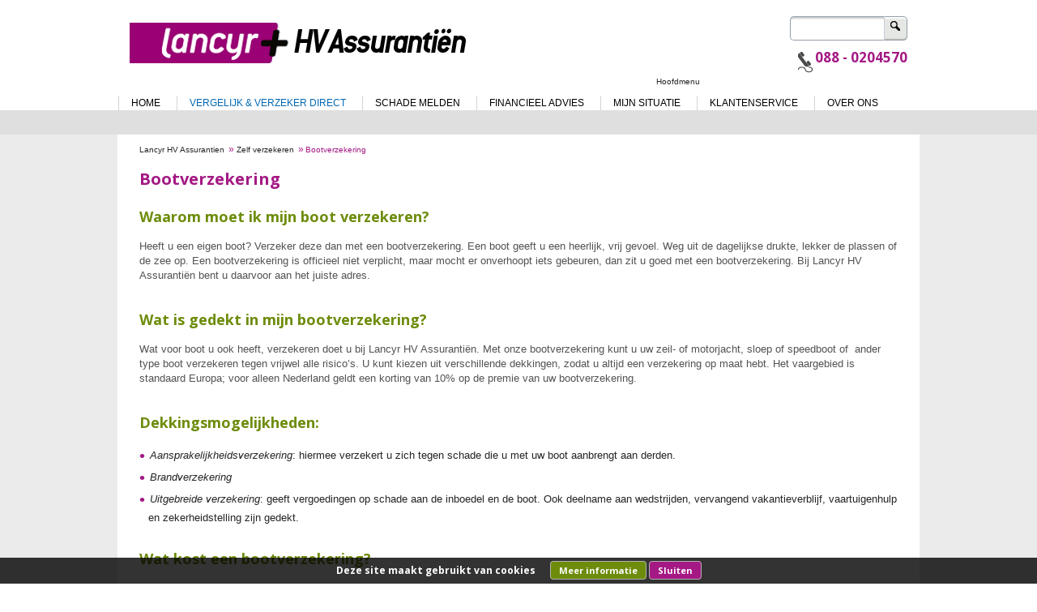

--- FILE ---
content_type: text/html; charset=UTF-8
request_url: https://www.lancyrhv.nl/zelf-verzekeren/bootverzekering/
body_size: 14561
content:
<!DOCTYPE html>
<!--[if lt IE 7 ]><html lang="nl" class="no-js ie ie6 lte7 lte8 lte9"><![endif]-->
<!--[if IE 7 ]><html lang="nl" class="no-js ie ie7 lte7 lte8 lte9"><![endif]-->
<!--[if IE 8 ]><html lang="nl" class="no-js ie ie8 lte8 lte9"><![endif]-->
<!--[if IE 9 ]><html lang="nl" class="no-js ie ie9 lte9"><![endif]-->
<!--[if lt IE 9]>
	<script src="https://css3-mediaqueries-js.googlecode.com/svn/trunk/css3-mediaqueries.js"></script>
<![endif]-->
<!--[if (gt IE 9)|!(IE)]><!--><html lang="nl" class="no-js"><!--<![endif]-->
	<head>
		<!-- PRODUCTIESERVER -->
	
		<!-- $m for mobile devices -->
		<meta name="viewport" content="width=device-width, initial-scale=1.0" />
		<meta charset="UTF-8" />
		<title>Bootverzekering</title>
		<link rel="profile" href="http://gmpg.org/xfn/11" />
		<link rel="stylesheet" href="https://www.lancyrhv.nl/wp-content/themes/lancyr/style.css" />

		<link href="https://fonts.googleapis.com/css?family=Open+Sans:700" rel="stylesheet">

		<link rel="pingback" href="https://www.lancyrhv.nl/xmlrpc.php" />

<link rel="shortcut icon" href="/favicon.ico">
<!-- wp_head -->				<script type="text/javascript">
					var bhittani_plugin_kksr_js = {"nonce":"7a7ab480b8","grs":false,"ajaxurl":"https:\/\/www.lancyrhv.nl\/wp-admin\/admin-ajax.php","func":"kksr_ajax","msg":false,"fuelspeed":0,"thankyou":false,"error_msg":false,"tooltip":false,"tooltips":false};
				</script>
				
<!-- This site is optimized with the Yoast SEO plugin v4.8 - https://yoast.com/wordpress/plugins/seo/ -->
<meta name="description" content="Met een bootverzekering kunt u uw boot verzekeren tegen vrijwel alle risico&#039;s. Kies uw gewenste dekkingen, en krijg altijd een bootverzekering op maat."/>
<meta name="robots" content="noodp"/>
<link rel="canonical" href="https://www.lancyrhv.nl/zelf-verzekeren/bootverzekering/" />
<!-- / Yoast SEO plugin. -->

<link rel='dns-prefetch' href='//s.w.org' />
<link rel="alternate" type="application/rss+xml" title="Lancyr HV Assurantien &raquo; Feed" href="https://www.lancyrhv.nl/feed/" />
<link rel="alternate" type="application/rss+xml" title="Lancyr HV Assurantien &raquo; Reactiesfeed" href="https://www.lancyrhv.nl/comments/feed/" />
<link rel="alternate" type="application/rss+xml" title="Lancyr HV Assurantien &raquo; Bootverzekering Reactiesfeed" href="https://www.lancyrhv.nl/zelf-verzekeren/bootverzekering/feed/" />
		<script type="text/javascript">
			window._wpemojiSettings = {"baseUrl":"https:\/\/s.w.org\/images\/core\/emoji\/2.2.1\/72x72\/","ext":".png","svgUrl":"https:\/\/s.w.org\/images\/core\/emoji\/2.2.1\/svg\/","svgExt":".svg","source":{"concatemoji":"https:\/\/www.lancyrhv.nl\/wp-includes\/js\/wp-emoji-release.min.js?ver=4.7.31"}};
			!function(t,a,e){var r,n,i,o=a.createElement("canvas"),l=o.getContext&&o.getContext("2d");function c(t){var e=a.createElement("script");e.src=t,e.defer=e.type="text/javascript",a.getElementsByTagName("head")[0].appendChild(e)}for(i=Array("flag","emoji4"),e.supports={everything:!0,everythingExceptFlag:!0},n=0;n<i.length;n++)e.supports[i[n]]=function(t){var e,a=String.fromCharCode;if(!l||!l.fillText)return!1;switch(l.clearRect(0,0,o.width,o.height),l.textBaseline="top",l.font="600 32px Arial",t){case"flag":return(l.fillText(a(55356,56826,55356,56819),0,0),o.toDataURL().length<3e3)?!1:(l.clearRect(0,0,o.width,o.height),l.fillText(a(55356,57331,65039,8205,55356,57096),0,0),e=o.toDataURL(),l.clearRect(0,0,o.width,o.height),l.fillText(a(55356,57331,55356,57096),0,0),e!==o.toDataURL());case"emoji4":return l.fillText(a(55357,56425,55356,57341,8205,55357,56507),0,0),e=o.toDataURL(),l.clearRect(0,0,o.width,o.height),l.fillText(a(55357,56425,55356,57341,55357,56507),0,0),e!==o.toDataURL()}return!1}(i[n]),e.supports.everything=e.supports.everything&&e.supports[i[n]],"flag"!==i[n]&&(e.supports.everythingExceptFlag=e.supports.everythingExceptFlag&&e.supports[i[n]]);e.supports.everythingExceptFlag=e.supports.everythingExceptFlag&&!e.supports.flag,e.DOMReady=!1,e.readyCallback=function(){e.DOMReady=!0},e.supports.everything||(r=function(){e.readyCallback()},a.addEventListener?(a.addEventListener("DOMContentLoaded",r,!1),t.addEventListener("load",r,!1)):(t.attachEvent("onload",r),a.attachEvent("onreadystatechange",function(){"complete"===a.readyState&&e.readyCallback()})),(r=e.source||{}).concatemoji?c(r.concatemoji):r.wpemoji&&r.twemoji&&(c(r.twemoji),c(r.wpemoji)))}(window,document,window._wpemojiSettings);
		</script>
		<style type="text/css">
img.wp-smiley,
img.emoji {
	display: inline !important;
	border: none !important;
	box-shadow: none !important;
	height: 1em !important;
	width: 1em !important;
	margin: 0 .07em !important;
	vertical-align: -0.1em !important;
	background: none !important;
	padding: 0 !important;
}
</style>
<script src="https://www.lancyrhv.nl/wp-content/themes/lancyr/js/modernizr.js"></script>
<!--[if IE ]><link rel="stylesheet" href="https://www.lancyrhv.nl/wp-content/themes/lancyr/css/ie.css"><![endif]-->
<link rel='stylesheet' id='yarppWidgetCss-css'  href='https://www.lancyrhv.nl/wp-content/plugins/yet-another-related-posts-plugin/style/widget.css?ver=4.7.31' type='text/css' media='all' />
<link rel='stylesheet' id='opinionstage-style-css'  href='https://www.lancyrhv.nl/wp-content/plugins/social-polls-by-opinionstage/opinionstage-style-common.css?ver=4.7.31' type='text/css' media='all' />
<link rel='stylesheet' id='opinionstage-font-style-css'  href='https://www.lancyrhv.nl/wp-content/plugins/social-polls-by-opinionstage/opinionstage-font.css?ver=4.7.31' type='text/css' media='all' />
<link rel='stylesheet' id='contact-form-7-css'  href='https://www.lancyrhv.nl/wp-content/plugins/contact-form-7/includes/css/styles.css?ver=4.8' type='text/css' media='all' />
<link rel='stylesheet' id='collapseomatic-css-css'  href='https://www.lancyrhv.nl/wp-content/plugins/jquery-collapse-o-matic/light_style.css?ver=1.6' type='text/css' media='all' />
<link rel='stylesheet' id='bhittani_plugin_kksr-css'  href='https://www.lancyrhv.nl/wp-content/plugins/kk-star-ratings/css.css?ver=2.6.1' type='text/css' media='all' />
<link rel='stylesheet' id='social-widget-css'  href='https://www.lancyrhv.nl/wp-content/plugins/social-media-widget/social_widget.css?ver=4.7.31' type='text/css' media='all' />
<link rel='stylesheet' id='symple_shortcode_styles-css'  href='https://www.lancyrhv.nl/wp-content/plugins/symple-shortcodes/shortcodes/css/symple_shortcodes_styles.css?ver=4.7.31' type='text/css' media='all' />
<link rel='stylesheet' id='bannerspace-styles-css'  href='https://www.lancyrhv.nl/wp-content/plugins/bannerspace/bannerspace.css?ver=4.7.31' type='text/css' media='all' />
<link rel='stylesheet' id='ubermenu-basic-css'  href='https://www.lancyrhv.nl/wp-content/plugins/ubermenu/styles/basic.css?ver=2.2.1.0' type='text/css' media='all' />
<!-- This site uses the Google Analytics by MonsterInsights plugin v6.2.0 - Using Analytics tracking - https://www.monsterinsights.com/ -->
<script type="text/javascript" data-cfasync="false">
	/* Function to detect opted out users */
	function __gaTrackerIsOptedOut() {
		return document.cookie.indexOf(disableStr + '=true') > -1;
	}

	/* Disable tracking if the opt-out cookie exists. */
	var disableStr = 'ga-disable-UA-899579-56';
	if ( __gaTrackerIsOptedOut() ) {
		window[disableStr] = true;
	}

	/* Opt-out function */
	function __gaTrackerOptout() {
	  document.cookie = disableStr + '=true; expires=Thu, 31 Dec 2099 23:59:59 UTC; path=/';
	  window[disableStr] = true;
	}

	(function(i,s,o,g,r,a,m){i['GoogleAnalyticsObject']=r;i[r]=i[r]||function(){
		(i[r].q=i[r].q||[]).push(arguments)},i[r].l=1*new Date();a=s.createElement(o),
		m=s.getElementsByTagName(o)[0];a.async=1;a.src=g;m.parentNode.insertBefore(a,m)
	})(window,document,'script','//www.google-analytics.com/analytics.js','__gaTracker');

	__gaTracker('create', 'UA-899579-56', 'auto');
	__gaTracker('set', 'forceSSL', true);
	__gaTracker('set', 'anonymizeIp', true);
	__gaTracker('send','pageview');
</script>
<!-- / Google Analytics by MonsterInsights -->
<script type='text/javascript' src='https://www.lancyrhv.nl/wp-includes/js/jquery/jquery.js?ver=1.12.4'></script>
<script type='text/javascript' src='https://www.lancyrhv.nl/wp-includes/js/jquery/jquery-migrate.min.js?ver=1.4.1'></script>
<script type='text/javascript' src='https://www.lancyrhv.nl/wp-content/plugins/kk-star-ratings/js.min.js?ver=2.6.1'></script>
<script type='text/javascript' src='https://www.lancyrhv.nl/wp-content/plugins/bannerspace/jquery.cycle.all.min.js?ver=4.7.31'></script>
<link rel='https://api.w.org/' href='https://www.lancyrhv.nl/wp-json/' />
<link rel="EditURI" type="application/rsd+xml" title="RSD" href="https://www.lancyrhv.nl/xmlrpc.php?rsd" />
<link rel="wlwmanifest" type="application/wlwmanifest+xml" href="https://www.lancyrhv.nl/wp-includes/wlwmanifest.xml" /> 

<link rel='shortlink' href='https://www.lancyrhv.nl/?p=89562' />
<link rel="alternate" type="application/json+oembed" href="https://www.lancyrhv.nl/wp-json/oembed/1.0/embed?url=https%3A%2F%2Fwww.lancyrhv.nl%2Fzelf-verzekeren%2Fbootverzekering%2F" />
<link rel="alternate" type="text/xml+oembed" href="https://www.lancyrhv.nl/wp-json/oembed/1.0/embed?url=https%3A%2F%2Fwww.lancyrhv.nl%2Fzelf-verzekeren%2Fbootverzekering%2F&#038;format=xml" />
<link rel="stylesheet" type="text/css" href="/wp-content/plugins/j-shortcodes/css/jay.css" />
<script type="text/javascript" src="/wp-content/plugins/j-shortcodes/js/jay.js"></script><style>.kk-star-ratings { width:120px; }.kk-star-ratings .kksr-stars a { width:24px; }.kk-star-ratings .kksr-stars, .kk-star-ratings .kksr-stars .kksr-fuel, .kk-star-ratings .kksr-stars a { height:24px; }</style><script src='https://websites.financieelmarketeers.nl/?dm=872bc6eebf702a409be62968c309ff25&amp;action=load&amp;blogid=38&amp;siteid=1&amp;t=733542366&amp;back=https%3A%2F%2Fwww.lancyrhv.nl%2Fzelf-verzekeren%2Fbootverzekering%2F' type='text/javascript'></script><!--	bannerspace [ START ] --> 
<style type='text/css'>
			#bannerspace_nav .activeSlide a {
				background-color:#000 !important;
			}
		
			#bannerspace_nav a {
				background-color:#FFF  !important;;
			}
		
			.bs_arrow{
				background-color:#000;
			}
		
			#bannerspace_wrap{
				background-color:#e0dfdf;
			}
		
			.bs_arrow{
				display:none !important;
			}
			#bannerspace_wrap,
				#bannerspace,
				.slide{
					width:960px;
				}
			#bannerspace_wrap,
				#bannerspace,
				.slide{
					height:300px;
				}
			#bannerspace .content {
					width:315px;
				}
			#bannerspace .imageWrapper {
					width:958px;
				}
		</style>
	<script type='text/javascript'> 
	
		jQuery(document).ready(function($) {
			
			// All options - http://jquery.malsup.com/cycle/options.html
			
			$('#bannerspace').after('<div id=bannerspace_nav>').cycle({
				fx:     'fade',	//Effects - http://jquery.malsup.com/cycle/browser.html
				speed:  '1000',	
				pager:  '#bannerspace_nav',
				next:   '#bs_r_arrow',
                prev:   '#bs_l_arrow',
				timeout: '3500',
				containerResize: 0,
				slideResize: 0,
				requeueOnImageNotLoaded: 1,
				cleartypeNoBg: true,
				sync: 'checkbox',
				pagerAnchorBuilder: function(idx, slide) {
					var title =  $($(slide).find('.title').get(0)).html();
					
					return '<span><a href=\'javascript:void(0);\' title=\' ' +title+ ' \'></a></span>';
				}
			}).cycle('pause')		
						jQuery(window).load(function ($) {													
							jQuery('.bs_arrow').fadeIn();
							jQuery('#bannerspace_nav').fadeIn();
							jQuery('#bannerspace .content').fadeIn();					 
							jQuery('#bannerspace').cycle('resume');						 					
						});
					
		});
		

	</script><!--	bannerspace [ END ] --> 

<!-- UberMenu CSS - Controlled through UberMenu Options Panel 
================================================================ -->
<style type="text/css" id="ubermenu-style-generator-css">
/* Style Generator Styles */
#megaMenu {
  border:none;
  border-bottom:;
  background-color:transparent;
  background:-webkit-gradient(linear,left top,left bottom,from(transparent),to(transparent));
  background:-webkit-linear-gradient(top,transparent,transparent);
  background:-moz-linear-gradient(top,transparent,transparent);
  background:-ms-linear-gradient(top,transparent,transparent);
  background:-o-linear-gradient(top,transparent,transparent);
  -webkit-border-radius:0px;
  -moz-border-radius:0px;
  border-radius:0px;
  -moz-background-clip:padding;
  -webkit-background-clip:padding-box;
  background-clip:padding-box;
  -webkit-box-shadow:inset 0px 1px 0px 0px rgba(255,255,255,0.9);
  -moz-box-shadow:inset 0px 1px 0px 0px rgba(255,255,255,0.9);
  box-shadow:inset 0px 1px 0px 0px rgba(255,255,255,0.9);
}
#megaMenu ul.megaMenu > li > a, #megaMenu ul.megaMenu > li > span.um-anchoremulator {
  font-size:12px;
  color:#333333;
  padding:12px 15px;
  font-weight:bold;
}
#megaMenu.megaMenuHorizontal ul.megaMenu > li > a, #megaMenu.megaMenuHorizontal ul.megaMenu > li > span.um-anchoremulator {
  border-left:1px solid transparent;
  -webkit-box-shadow:inset 1px 0px 0px 0px rgba(255,255,255,0.9);
  -moz-box-shadow:inset 1px 0px 0px 0px rgba(255,255,255,0.9);
  box-shadow:inset 1px 0px 0px 0px rgba(255,255,255,0.9);
}
#megaMenu.megaMenuVertical ul.megaMenu > li > a, #megaMenu.megaMenuVertical ul.megaMenu > li > span.um-anchoremulator {
  border-top:1px solid transparent;
  -webkit-box-shadow:inset 0px 1px 0px 0px rgba(255,255,255,0.9);
  -moz-box-shadow:inset 0px 1px 0px 0px rgba(255,255,255,0.9);
  box-shadow:inset 0px 1px 0px 0px rgba(255,255,255,0.9);
}
#megaMenu ul li.ss-nav-menu-reg li.megaReg-with-sub > a, #megaMenu ul li.ss-nav-menu-reg li.megaReg-with-sub > span.um-anchoremulator, #megaMenu ul li.mega-with-sub > a, #megaMenu ul li.mega-with-sub > span.um-anchoremulator, #megaMenu ul li.ss-nav-menu-mega > a, #megaMenu ul li.ss-nav-menu-mega > span.um-anchoremulator { padding-right:20px; }
#megaMenu ul.megaMenu > li > a span.wpmega-link-title, #megaMenu ul.megaMenu > li > span.um-anchoremulator span.wpmega-link-title {
  text-transform:none;
  text-shadow:0 -1px 1px transparent;
}
#megaMenu ul.megaMenu > li:hover > a, #megaMenu ul.megaMenu > li > a:hover, #megaMenu ul.megaMenu > li.megaHover > a, #megaMenu ul.megaMenu > li:hover > span.um-anchoremulator, #megaMenu ul.megaMenu > li > span.um-anchoremulator:hover, #megaMenu ul.megaMenu > li.megaHover > span.um-anchoremulator {
  color:#333333 !important;
  border-bottom-color:transparent !important;
  background-color:transparent;
  background:-webkit-gradient(linear,left top,left bottom,from(transparent),to(transparent));
  background:-webkit-linear-gradient(top,transparent,transparent);
  background:-moz-linear-gradient(top,transparent,transparent);
  background:-ms-linear-gradient(top,transparent,transparent);
  background:-o-linear-gradient(top,transparent,transparent);
  -webkit-box-shadow:inset 1px 1px 0px 0px rgba(255,255,255,0.9);
  -moz-box-shadow:inset 1px 1px 0px 0px rgba(255,255,255,0.9);
  box-shadow:inset 1px 1px 0px 0px rgba(255,255,255,0.9);
}
#megaMenu ul.megaMenu > li:hover > a span.wpmega-link-title, #megaMenu ul.megaMenu > li:hover > span.um-anchoremulator span.wpmega-link-title, #megaMenu ul.megaMenu > li > a:hover span.wpmega-link-title, #megaMenu ul.megaMenu > li > span.um-anchoremulator:hover span.wpmega-link-title, #megaMenu ul.megaMenu > li.megaHover > a span.wpmega-link-title, #megaMenu ul.megaMenu > li.megaHover > span.um-anchoremulator span.wpmega-link-title { text-shadow:0 -1px 1px transparent; }
#megaMenu ul.megaMenu > li.current-menu-item > a, #megaMenu ul.megaMenu > li.current-menu-parent > a, #megaMenu ul.megaMenu > li.current-menu-ancestor > a { color:#000000; }
#megaMenu ul.megaMenu > li.ss-nav-menu-mega > ul.sub-menu-1, #megaMenu ul.megaMenu li.ss-nav-menu-reg ul.sub-menu {
  border-color:transparent;
  color:#000000;
  text-shadow:0px 1px 1px transparent;
  -webkit-box-shadow:1px 1px 1px transparent;
  -moz-box-shadow:1px 1px 1px transparent;
  box-shadow:1px 1px 1px transparent;
  background-color:transparent;
  background:-webkit-gradient(linear,left top,left bottom,from(transparent),to(transparent));
  background:-webkit-linear-gradient(top,transparent,transparent);
  background:-moz-linear-gradient(top,transparent,transparent);
  background:-ms-linear-gradient(top,transparent,transparent);
  background:-o-linear-gradient(top,transparent,transparent);
}
#megaMenu ul.megaMenu ul.sub-menu .wpmega-postlist a { color:#000000; }
#megaMenu.megaMenuHorizontal ul.megaMenu > li.ss-nav-menu-mega > ul.sub-menu-1, #megaMenu.megaMenuHorizontal ul.megaMenu li.ss-nav-menu-reg > ul.sub-menu { border-top:; }
#megaMenu ul.megaMenu > li.ss-nav-menu-mega > ul.sub-menu-1 > li { min-width:100px; }
#megaMenu ul li.ss-nav-menu-mega ul.sub-menu-1 > li > a, #megaMenu ul li.ss-nav-menu-mega ul.sub-menu-1 > li:hover > a, #megaMenu ul li.ss-nav-menu-mega ul ul.sub-menu .ss-nav-menu-header > a, #megaMenu ul li.ss-nav-menu-mega ul.sub-menu-1 > li > span.um-anchoremulator, #megaMenu ul li.ss-nav-menu-mega ul ul.sub-menu .ss-nav-menu-header > span.um-anchoremulator, .wpmega-widgetarea h2.widgettitle {
  color:#777777;
  font-size:12px;
  font-weight:bold;
  text-shadow:0px 1px 1px transparent;
  padding-bottom:.4em;
  border-bottom:1px dotted transparent;
  margin-bottom:.6em;
}
#megaMenu ul li.ss-nav-menu-mega ul.sub-menu-1 > li:hover > a { color:#777777; }
#megaMenu ul li.ss-nav-menu-mega ul ul.sub-menu li > a, #megaMenu ul li.ss-nav-menu-mega ul ul.sub-menu li > span.um-anchoremulator, #megaMenu ul ul.sub-menu li > a, #megaMenu ul ul.sub-menu li > span.um-anchoremulator {
  color:#888888;
  font-size:12px;
  text-shadow:0px 1px 1px transparent;
  background-color:transparent;
}
#megaMenu ul li.ss-nav-menu-mega ul ul.sub-menu li a:hover, #megaMenu ul ul.sub-menu > li:hover > a {
  color:#000000;
  background-color:transparent;
}
#megaMenu ul.megaMenu > li.menu-item > .wpmega-nonlink > form#searchform { padding-top:2px; }
#megaMenu ul.megaMenu li.menu-item.ss-nav-menu-highlight > a, #megaMenu ul.megaMenu li.menu-item.ss-nav-menu-highlight > span.um-anchoremulator { color:#888888 !important; }
#megaMenu .ss-nav-menu-with-img > a > .wpmega-link-title, #megaMenu .ss-nav-menu-with-img > a > .wpmega-link-description, #megaMenu .ss-nav-menu-with-img > a > .wpmega-item-description, #megaMenu .ss-nav-menu-with-img > span.um-anchoremulator > .wpmega-link-title, #megaMenu .ss-nav-menu-with-img > span.um-anchoremulator > .wpmega-link-description, #megaMenu .ss-nav-menu-with-img > span.um-anchoremulator > .wpmega-item-description { padding-left:21px; }
.ss-nav-menu-with-img { min-height:16px; }
#megaMenu ul.megaMenu li a span.wpmega-item-description, #megaMenu ul.megaMenu li span.um-anchoremulator span.wpmega-item-description {
  font-size:9px;
  line-height:1.4em;
  color:#bbbbbb;
  text-transform:none;
}
#megaMenu ul li.mega-with-sub > a:after, #megaMenu ul li.ss-nav-menu-mega > a:after, #megaMenu ul li.mega-with-sub > span.um-anchoremulator:after, #megaMenu ul li.ss-nav-menu-mega > span.um-anchoremulator:after { border-top-color:transparent; }
#megaMenu ul li.ss-nav-menu-reg li.megaReg-with-sub > a:after, #megaMenu ul li.ss-nav-menu-reg li.megaReg-with-sub > span.um-anchoremulator:after { border-left-color:transparent; }
#megaMenu .wpmega-divider {
  border-top:1px solid transparent;
  border-bottom:1px solid rgba(255,255,255,0.05);
}
#megaMenu.megaMenuVertical > ul > li > a, #megaMenu.megaMenuVertical > ul > li > span.um-anchoremulator {
  background-color:transparent;
  background:-webkit-gradient(linear,left top,left bottom,from(transparent),to(transparent));
  background:-webkit-linear-gradient(top,transparent,transparent);
  background:-moz-linear-gradient(top,transparent,transparent);
  background:-ms-linear-gradient(top,transparent,transparent);
  background:-o-linear-gradient(top,transparent,transparent);
}
#megaMenu.megaMenuVertical ul li.ss-nav-menu-reg li.megaReg-with-sub > a:after, #megaMenu.megaMenuVertical ul li.mega-with-sub > a:after, #megaMenu.megaMenuVertical ul li.ss-nav-menu-mega > a:after, #megaMenu.megaMenuVertical ul li.ss-nav-menu-reg li.megaReg-with-sub > span.um-anchoremulator:after, #megaMenu.megaMenuVertical ul li.mega-with-sub > span.um-anchoremulator:after, #megaMenu.megaMenuVertical ul li.ss-nav-menu-mega > span.um-anchoremulator:after { border-left-color:transparent; }
#megaMenu.megaMenuVertical ul.megaMenu > li.ss-nav-menu-mega > ul.sub-menu-1, #megaMenu.megaMenuVertical ul.megaMenu li.ss-nav-menu-reg > ul.sub-menu { border-left:; }
#megaMenu.megaMenuHorizontal ul.megaMenu { *border-bottom:none; }
#megaMenu.megaMenuVertical ul.megaMenu { *border-right:none; }



/* Image Text Padding */
#megaMenu .ss-nav-menu-with-img > a > .wpmega-link-title, #megaMenu .ss-nav-menu-with-img > a > .wpmega-link-description, #megaMenu .ss-nav-menu-with-img > a > .wpmega-item-description, #megaMenu .ss-nav-menu-with-img > span.um-anchoremulator > .wpmega-link-title, #megaMenu .ss-nav-menu-with-img > span.um-anchoremulator > .wpmega-link-description, #megaMenu .ss-nav-menu-with-img > span.um-anchoremulator > .wpmega-item-description{
  padding-left: 23px;
}


/* Custom Tweaks - UberMenu Style Configuration Settings */
#megaMenu {
  border:1px solid #ffffff;
  border-bottom:;
  background-color:#ffffff;
  background:-webkit-gradient(linear,left top,left bottom,from(#ffffff),to(#ffffff));
  background:-webkit-linear-gradient(top,#ffffff,#ffffff);
  background:-moz-linear-gradient(top,#ffffff,#ffffff);
  background:-ms-linear-gradient(top,#ffffff,#ffffff);
  background:-o-linear-gradient(top,#ffffff,#ffffff);
  -webkit-border-radius:0px;
  -moz-border-radius:0px;
  border-radius:0px;
  -moz-background-clip:padding;
  -webkit-background-clip:padding-box;
  background-clip:padding-box;
  -webkit-box-shadow:inset 0px 1px 0px 0px rgba(255,255,255,0);
  -moz-box-shadow:inset 0px 1px 0px 0px rgba(255,255,255,0);
  box-shadow:inset 0px 1px 0px 0px rgba(255,255,255,0);
}
#megaMenu ul.megaMenu > li > a, #megaMenu ul.megaMenu > li > span.um-anchoremulator {
  font-size:10px;
  color:#000000;
  padding:2px 15px;
  font-weight:bold;
}
#megaMenu.megaMenuHorizontal ul.megaMenu > li > a, #megaMenu.megaMenuHorizontal ul.megaMenu > li > span.um-anchoremulator {
  border-left:1px solid #d4d4d4;
  -webkit-box-shadow:inset 1px 0px 0px 0px rgba(255,255,255,0);
  -moz-box-shadow:inset 1px 0px 0px 0px rgba(255,255,255,0);
  box-shadow:inset 1px 0px 0px 0px rgba(255,255,255,0);
}
#megaMenu.megaMenuVertical ul.megaMenu > li > a, #megaMenu.megaMenuVertical ul.megaMenu > li > span.um-anchoremulator {
  border-top:1px solid #d4d4d4;
  -webkit-box-shadow:inset 0px 1px 0px 0px rgba(255,255,255,0);
  -moz-box-shadow:inset 0px 1px 0px 0px rgba(255,255,255,0);
  box-shadow:inset 0px 1px 0px 0px rgba(255,255,255,0);
}
#megaMenu ul li.ss-nav-menu-reg li.megaReg-with-sub > a, #megaMenu ul li.ss-nav-menu-reg li.megaReg-with-sub > span.um-anchoremulator, #megaMenu ul li.mega-with-sub > a, #megaMenu ul li.mega-with-sub > span.um-anchoremulator, #megaMenu ul li.ss-nav-menu-mega > a, #megaMenu ul li.ss-nav-menu-mega > span.um-anchoremulator { padding-right:20px; }
#megaMenu ul.megaMenu > li > a span.wpmega-link-title, #megaMenu ul.megaMenu > li > span.um-anchoremulator span.wpmega-link-title {
  text-transform:uppercase;
  text-shadow:0 -1px 1px transparent;
}
#megaMenu ul.megaMenu > li:hover > a, #megaMenu ul.megaMenu > li > a:hover, #megaMenu ul.megaMenu > li.megaHover > a, #megaMenu ul.megaMenu > li:hover > span.um-anchoremulator, #megaMenu ul.megaMenu > li > span.um-anchoremulator:hover, #megaMenu ul.megaMenu > li.megaHover > span.um-anchoremulator {
  color:#0068b3 !important;
  border-bottom-color:transparent !important;
  background-color:transparent;
  background:-webkit-gradient(linear,left top,left bottom,from(transparent),to(transparent));
  background:-webkit-linear-gradient(top,transparent,transparent);
  background:-moz-linear-gradient(top,transparent,transparent);
  background:-ms-linear-gradient(top,transparent,transparent);
  background:-o-linear-gradient(top,transparent,transparent);
  -webkit-box-shadow:inset 1px 1px 0px 0px rgba(255,255,255,0);
  -moz-box-shadow:inset 1px 1px 0px 0px rgba(255,255,255,0);
  box-shadow:inset 1px 1px 0px 0px rgba(255,255,255,0);
}
#megaMenu ul.megaMenu > li:hover > a span.wpmega-link-title, #megaMenu ul.megaMenu > li:hover > span.um-anchoremulator span.wpmega-link-title, #megaMenu ul.megaMenu > li > a:hover span.wpmega-link-title, #megaMenu ul.megaMenu > li > span.um-anchoremulator:hover span.wpmega-link-title, #megaMenu ul.megaMenu > li.megaHover > a span.wpmega-link-title, #megaMenu ul.megaMenu > li.megaHover > span.um-anchoremulator span.wpmega-link-title { text-shadow:0 -1px 1px transparent; }
#megaMenu ul.megaMenu > li.current-menu-item > a, #megaMenu ul.megaMenu > li.current-menu-parent > a, #megaMenu ul.megaMenu > li.current-menu-ancestor > a { color:#0068b3; }
#megaMenu ul.megaMenu > li.ss-nav-menu-mega > ul.sub-menu-1, #megaMenu ul.megaMenu li.ss-nav-menu-reg ul.sub-menu {
  border-color:transparent;
  color:#000000;
  text-shadow:0px 1px 1px transparent;
  -webkit-box-shadow:1px 1px 1px transparent;
  -moz-box-shadow:1px 1px 1px transparent;
  box-shadow:1px 1px 1px transparent;
  background-color:#ffffff;
  background:-webkit-gradient(linear,left top,left bottom,from(#ffffff),to(#ffffff));
  background:-webkit-linear-gradient(top,#ffffff,#ffffff);
  background:-moz-linear-gradient(top,#ffffff,#ffffff);
  background:-ms-linear-gradient(top,#ffffff,#ffffff);
  background:-o-linear-gradient(top,#ffffff,#ffffff);
}
#megaMenu ul.megaMenu ul.sub-menu .wpmega-postlist a { color:#000000; }
#megaMenu.megaMenuHorizontal ul.megaMenu > li.ss-nav-menu-mega > ul.sub-menu-1, #megaMenu.megaMenuHorizontal ul.megaMenu li.ss-nav-menu-reg > ul.sub-menu { border-top:; }
#megaMenu ul.megaMenu > li.ss-nav-menu-mega > ul.sub-menu-1 > li { min-width:100px; }
#megaMenu ul li.ss-nav-menu-mega ul.sub-menu-1 > li > a, #megaMenu ul li.ss-nav-menu-mega ul.sub-menu-1 > li:hover > a, #megaMenu ul li.ss-nav-menu-mega ul ul.sub-menu .ss-nav-menu-header > a, #megaMenu ul li.ss-nav-menu-mega ul.sub-menu-1 > li > span.um-anchoremulator, #megaMenu ul li.ss-nav-menu-mega ul ul.sub-menu .ss-nav-menu-header > span.um-anchoremulator, .wpmega-widgetarea h2.widgettitle {
  color:#0068b3;
  font-size:12px;
  font-weight:bold;
  text-shadow:0px 1px 1px transparent;
  padding-bottom:.4em;
  border-bottom:1px dotted transparent;
  margin-bottom:.6em;
}
#megaMenu ul li.ss-nav-menu-mega ul.sub-menu-1 > li:hover > a { color:#ff0000; }
#megaMenu ul li.ss-nav-menu-mega ul ul.sub-menu li > a, #megaMenu ul li.ss-nav-menu-mega ul ul.sub-menu li > span.um-anchoremulator, #megaMenu ul ul.sub-menu li > a, #megaMenu ul ul.sub-menu li > span.um-anchoremulator {
  color:#888888;
  font-size:12px;
  text-shadow:0px 1px 1px transparent;
  background-color:transparent;
}
#megaMenu ul li.ss-nav-menu-mega ul ul.sub-menu li a:hover, #megaMenu ul ul.sub-menu > li:hover > a {
  color:#000000;
  background-color:transparent;
}
#megaMenu ul.megaMenu > li.menu-item > .wpmega-nonlink > form#searchform { padding-top:-8px; }
#megaMenu ul.megaMenu li.menu-item.ss-nav-menu-highlight > a, #megaMenu ul.megaMenu li.menu-item.ss-nav-menu-highlight > span.um-anchoremulator { color:#888888 !important; }
#megaMenu .ss-nav-menu-with-img > a > .wpmega-link-title, #megaMenu .ss-nav-menu-with-img > a > .wpmega-link-description, #megaMenu .ss-nav-menu-with-img > a > .wpmega-item-description, #megaMenu .ss-nav-menu-with-img > span.um-anchoremulator > .wpmega-link-title, #megaMenu .ss-nav-menu-with-img > span.um-anchoremulator > .wpmega-link-description, #megaMenu .ss-nav-menu-with-img > span.um-anchoremulator > .wpmega-item-description { padding-left:21px; }
.ss-nav-menu-with-img { min-height:16px; }
#megaMenu ul.megaMenu li a span.wpmega-item-description, #megaMenu ul.megaMenu li span.um-anchoremulator span.wpmega-item-description {
  font-size:9px;
  line-height:1.4em;
  color:#bbbbbb;
  text-transform:none;
}
#megaMenu ul li.mega-with-sub > a:after, #megaMenu ul li.ss-nav-menu-mega > a:after, #megaMenu ul li.mega-with-sub > span.um-anchoremulator:after, #megaMenu ul li.ss-nav-menu-mega > span.um-anchoremulator:after { border-top-color:transparent; }
#megaMenu ul li.ss-nav-menu-reg li.megaReg-with-sub > a:after, #megaMenu ul li.ss-nav-menu-reg li.megaReg-with-sub > span.um-anchoremulator:after { border-left-color:transparent; }
#megaMenu .wpmega-divider {
  border-top:1px solid transparent;
  border-bottom:1px solid rgba(255,255,255,0.05);
}
#megaMenu.megaMenuVertical > ul > li > a, #megaMenu.megaMenuVertical > ul > li > span.um-anchoremulator {
  background-color:#ffffff;
  background:-webkit-gradient(linear,left top,left bottom,from(#ffffff),to(#ffffff));
  background:-webkit-linear-gradient(top,#ffffff,#ffffff);
  background:-moz-linear-gradient(top,#ffffff,#ffffff);
  background:-ms-linear-gradient(top,#ffffff,#ffffff);
  background:-o-linear-gradient(top,#ffffff,#ffffff);
}
#megaMenu.megaMenuVertical ul li.ss-nav-menu-reg li.megaReg-with-sub > a:after, #megaMenu.megaMenuVertical ul li.mega-with-sub > a:after, #megaMenu.megaMenuVertical ul li.ss-nav-menu-mega > a:after, #megaMenu.megaMenuVertical ul li.ss-nav-menu-reg li.megaReg-with-sub > span.um-anchoremulator:after, #megaMenu.megaMenuVertical ul li.mega-with-sub > span.um-anchoremulator:after, #megaMenu.megaMenuVertical ul li.ss-nav-menu-mega > span.um-anchoremulator:after { border-left-color:transparent; }
#megaMenu.megaMenuVertical ul.megaMenu > li.ss-nav-menu-mega > ul.sub-menu-1, #megaMenu.megaMenuVertical ul.megaMenu li.ss-nav-menu-reg > ul.sub-menu { border-left:; }
#megaMenu.megaMenuHorizontal ul.megaMenu { *border-bottom:none; }
#megaMenu.megaMenuVertical ul.megaMenu { *border-right:none; }	
</style>
<!-- end UberMenu CSS -->
		
			<style type="text/css">
<!--
/* J shortcodes custom CSS code. http://www.jshortcodes.com */
.gallery img {border:none;}
.gallery .nav-prev, .gallery .nav-next { width:auto;}
ul.filmstrip li { list-style: none; }
-->
</style>

<!-- end wp_head --><style type="text/css">h1, h2, h3, h4, h5, p a, .site-content section ul li:before, form.wpcf7-form div label:before, ul.link-list li, .site-content section ul.link-list li, .highlight, div.vcard .business-hours p:before, div.vcard .adr:before, div.vcard .email:before, div.vcard .fax:before, div.vcard .tel:before, div.vcard .kvk:before, .user-options li.tel a, div.breadcrumbs, div.breadcrumbs span, div.ui-tabs ul.ui-tabs-nav li.ui-state-active, .rating .score-info strong, .quick-info ol li, .rating .score-info strong, .quick-info ol li, #megaMenu ul#megaUber li a:hover, #megaMenu ul#megaUber li.megaHover a, #megaMenu ul#megaUber li.current_page_item a, #megaMenu ul#megaUber ul.sub-menu li.widget_text h2, #megaMenu ul#megaUber ul.sub-menu li a:before, #megaMenu ul#megaUber ul.sub-menu li.tips ul li a:before, #megaMenu ul#megaUber ul.sub-menu li a .wpmega-link-title, #bm-submenu .bm-submenu-menu ul li li a:before, #bm-submenu .bm-submenu-menu ul li.current_page_item > a, .widget_nav_menu .menu-hoofdmenu-container ul li li a:before, .widget_nav_menu .menu-hoofdmenu-container ul li.current_page_item > a { color: #a41984; }.button, .pushbutton-wide, div.ui-tabs ul.ui-tabs-nav li.ui-state-active, aside li.widget-container .menu-button-menu-container li.highlight a, #bm-cookies-close { background-color: #a41984; }.site-meta nav ul li a, .site-meta nav ul li.text { border-color: #a41984; }article div.entry-content h2, article div.entry-content h4, form.wpcf7-form label span.required, .widget-container div.vcard .adr:before, .widget-container div.vcard .email:before, .widget-container div.vcard .fax:before, .widget-container div.vcard .tel:before, .widget-container div.vcard ul.social:before, .post-heading:before, #bannerspace .content h4, #bannerspace .content ul li:before, .entry-title a, .entry-utility:before, aside li.widget-container h3, aside li.widget-container .menu-button-menu-container a, #megaMenu ul#megaUber ul.sub-menu li h2, #megaMenu ul#megaUber ul.sub-menu li h2 a, #megaMenu ul#megaUber ul.sub-menu li.tips a, #megaMenu ul#megaUber ul.sub-menu li.tips a:before, .author h1 a, .category h1 span.category-title, .office-info .mr_social_sharing_wrapper:before, div.bm_form_manager th { color: #6d8c0b; }aside li.widget-container a.button, .contact-submit .wpcf7-submit, #megaMenu ul#megaUber ul.sub-menu li.widget_text a.button, .office-info a.button, #bannerspace .content blockquote, #bannerspace .content a, div.customer-care h3, div.ui-tabs ul.ui-tabs-nav li, .rating, .rating .score, .bm_aanmeldennieuwsbriefWidget h3.widget-title, .bm_aanmeldennieuwsbriefWidget input[type="submit"], div.bm_form_manager input[type="submit"], .cc_fields_signup input[type="submit"], #bm-cookies-more-info, .navigation a { background-color: #6d8c0b; }#bannerspace_wrap #bannerspace_nav span.activeSlide a { /* overriding colours set in bannerspace options */ background-color: #6d8c0b !important; }form div input:focus, form div textarea:focus, .avatar-wrapper { border-color: #6d8c0b; }</style>
	</head>
	<body class="page-template page-template-page_bm-no-sidebar page-template-page_bm-no-sidebar-php page page-id-89562 page-child parent-pageid-272 symple-shortcodes  symple-shortcodes-responsive" id="bm-body">
        <!--[if lt IE 7]>
            <p class="chromeframe">You are using an <strong>outdated</strong> browser. Please <a href="http://browsehappy.com/">upgrade your browser</a> or <a href="http://www.google.com/chromeframe/?redirect=true">activate Google Chrome Frame</a> to improve your experience.</p>
        <![endif]-->

	<div class="site-header-wrapper clearfix">
		
		<header role="banner">
		<div>
			<a href="https://www.lancyrhv.nl/" title="Lancyr HV Assurantien" rel="home">

<img src="https://www.lancyrhv.nl/wp-content/uploads/sites/38/2013/07/LancyrHV701.png" alt="Lancyr HV Assurantien - " />
			<span id="header_office_name"></span>
			</a>
		</div>
		</header>

		<div class="user-options">
			<ul>
				<!-- <li><a class="button" href="#TODO:Link_Naar_Forum">Bezoek klantenforum</a></li> -->
				<li class="search-widget" style="margin-right:0;"><form role="search" method="get" id="searchform" class="searchform" action="https://www.lancyrhv.nl/">
				<div>
					<label class="screen-reader-text" for="s">Zoeken naar:</label>
					<input type="text" value="" name="s" id="s" />
					<input type="submit" id="searchsubmit" value="Zoeken" />
				</div>
			</form></li>
								<li class="tel"><a target="_blank" class="phone" href="tel:0880204570">088 - 0204570</a>
								</li>
								</ul>
		</div>
		<!-- /.user-options -->

		<nav id="access" role="navigation">
		  			<a id="skip" class="screen-reader-text" href="#content" title="Spring naar de inhoud">Spring naar de inhoud</a>
						<div id="megaMenu" class="megaMenuContainer megaMenu-nojs megaResponsive megaResponsiveToggle megaFullWidth megaMenuHorizontal megaMenuOnHover wpmega-withjs wpmega-noconflict"><div id="megaMenuToggle" class="megaMenuToggle">Hoofdmenu&nbsp; <span class="megaMenuToggle-icon"></span></div><ul id="megaUber" class="megaMenu" data-theme-location="primary"><li id="menu-item-745" class="menu-item menu-item-type-custom menu-item-object-custom ss-nav-menu-item-0 ss-nav-menu-item-depth-0 ss-nav-menu-mega ss-nav-menu-mega-alignCenter"><a href="http://lancyrhv.nl"><span class="wpmega-link-title">Home</span></a></li><li id="menu-item-747" class="menu-item menu-item-type-post_type menu-item-object-page current-page-ancestor current-menu-ancestor current-menu-parent current-page-parent current_page_parent current_page_ancestor menu-item-has-children mega-with-sub ss-nav-menu-item-1 ss-nav-menu-item-depth-0 ss-nav-menu-reg"><a href="https://www.lancyrhv.nl/zelf-verzekeren/"><span class="wpmega-link-title">Vergelijk &#038; Verzeker Direct</span></a>
<ul class="sub-menu sub-menu-1">
<li id="menu-item-62641" class="menu-item menu-item-type-post_type menu-item-object-page ss-nav-menu-item-depth-1"><a href="https://www.lancyrhv.nl/verzekeringspakket/"><span class="wpmega-link-title">A t/m Z Verzekeringspakket</span></a></li><li id="menu-item-1169" class="menu-item menu-item-type-post_type menu-item-object-page ss-nav-menu-item-depth-1"><a href="https://www.lancyrhv.nl/zelf-verzekeren/autoverzekering-online-afsluiten/"><span class="wpmega-link-title">Autoverzekering</span></a></li><li id="menu-item-89469" class="menu-item menu-item-type-post_type menu-item-object-page ss-nav-menu-item-depth-1"><a href="https://www.lancyrhv.nl/zelf-verzekeren/bromfietsverzekering/"><span class="wpmega-link-title">Bromfietsverzekering</span></a></li><li id="menu-item-89470" class="menu-item menu-item-type-post_type menu-item-object-page ss-nav-menu-item-depth-1"><a href="https://www.lancyrhv.nl/zelf-verzekeren/motorverzekering/"><span class="wpmega-link-title">Motorverzekering</span></a></li><li id="menu-item-753" class="menu-item menu-item-type-post_type menu-item-object-page ss-nav-menu-item-depth-1"><a href="https://www.lancyrhv.nl/zelf-verzekeren/inboedelverzekering/"><span class="wpmega-link-title">Inboedelverzekering</span></a></li><li id="menu-item-1090" class="menu-item menu-item-type-post_type menu-item-object-page ss-nav-menu-item-depth-1"><a href="https://www.lancyrhv.nl/zelf-verzekeren/opstalverzekering/"><span class="wpmega-link-title">Opstalverzekering</span></a></li><li id="menu-item-758" class="menu-item menu-item-type-post_type menu-item-object-page ss-nav-menu-item-depth-1"><a href="https://www.lancyrhv.nl/zelf-verzekeren/aansprakelijkheidsverzekering/"><span class="wpmega-link-title">Aansprakelijkheidsverzekering</span></a></li><li id="menu-item-83321" class="menu-item menu-item-type-post_type menu-item-object-page ss-nav-menu-item-depth-1"><a href="https://www.lancyrhv.nl/zelf-verzekeren/ongevallenverzekering/"><span class="wpmega-link-title">Ongevallenverzekering</span></a></li><li id="menu-item-760" class="menu-item menu-item-type-post_type menu-item-object-page ss-nav-menu-item-depth-1"><a href="https://www.lancyrhv.nl/zelf-verzekeren/rechtsbijstandverzekering/"><span class="wpmega-link-title">Rechtsbijstandverzekering</span></a></li><li id="menu-item-1091" class="menu-item menu-item-type-post_type menu-item-object-page ss-nav-menu-item-depth-1"><a href="https://www.lancyrhv.nl/zelf-verzekeren/rechtsbijstandverzekering-verkeer/"><span class="wpmega-link-title">Rechtsbijstandsverzekering verkeer</span></a></li><li id="menu-item-768" class="menu-item menu-item-type-post_type menu-item-object-page ss-nav-menu-item-depth-1"><a href="https://www.lancyrhv.nl/zelf-verzekeren/doorlopende-reisverzekering/"><span class="wpmega-link-title">Reisverzekering doorlopend</span></a></li><li id="menu-item-83322" class="menu-item menu-item-type-post_type menu-item-object-page ss-nav-menu-item-depth-1"><a href="https://www.lancyrhv.nl/zelf-verzekeren/oldtimerverzekering/"><span class="wpmega-link-title">Oldtimerverzekering</span></a></li><li id="menu-item-89565" class="menu-item menu-item-type-post_type menu-item-object-page current-menu-item page_item page-item-89562 current_page_item ss-nav-menu-item-depth-1"><a href="https://www.lancyrhv.nl/zelf-verzekeren/bootverzekering/"><span class="wpmega-link-title">Bootverzekering</span></a></li><li id="menu-item-89471" class="menu-item menu-item-type-post_type menu-item-object-page ss-nav-menu-item-depth-1"><a href="https://www.lancyrhv.nl/zelf-verzekeren/camperverzekering/"><span class="wpmega-link-title">Camperverzekering</span></a></li><li id="menu-item-90896" class="menu-item menu-item-type-post_type menu-item-object-page ss-nav-menu-item-depth-1"><a href="https://www.lancyrhv.nl/lancyr-zorgverzekering/"><span class="wpmega-link-title">Lancyr collectiviteiten: zorgverzekering 2025</span></a></li></ul>
</li><li id="menu-item-788" class="menu-item menu-item-type-post_type menu-item-object-page menu-item-has-children mega-with-sub ss-nav-menu-item-2 ss-nav-menu-item-depth-0 ss-nav-menu-reg"><a href="https://www.lancyrhv.nl/klantenservice/schade-melden/"><span class="wpmega-link-title">Schade melden</span></a>
<ul class="sub-menu sub-menu-1">
<li id="menu-item-90564" class="menu-item menu-item-type-post_type menu-item-object-page ss-nav-menu-item-depth-1"><a href="https://www.lancyrhv.nl/klantenservice/schade-melden/"><span class="wpmega-link-title">Schade melden</span></a></li><li id="menu-item-90563" class="menu-item menu-item-type-post_type menu-item-object-page ss-nav-menu-item-depth-1"><a href="https://www.lancyrhv.nl/klantenservice/verkeersschade-melden-app/"><span class="wpmega-link-title">Verkeersschade melden via app</span></a></li></ul>
</li><li id="menu-item-746" class="menu-item menu-item-type-post_type menu-item-object-page menu-item-has-children mega-with-sub ss-nav-menu-item-3 ss-nav-menu-item-depth-0 ss-nav-menu-reg"><a href="https://www.lancyrhv.nl/financieel-advies/"><span class="wpmega-link-title">Financieel Advies</span></a>
<ul class="sub-menu sub-menu-1">
<li id="menu-item-89433" class="menu-item menu-item-type-post_type menu-item-object-page ss-nav-menu-item-depth-1"><a href="https://www.lancyrhv.nl/financieel-advies/gratis-polis-analyse-service/"><span class="wpmega-link-title">*Tijdelijke actie* : Gratis Polis Analyse Service</span></a></li><li id="menu-item-892" class="menu-item menu-item-type-post_type menu-item-object-page ss-nav-menu-item-depth-1"><a href="https://www.lancyrhv.nl/financieel-advies/verzekeringen/"><span class="wpmega-link-title">Verzekeringen</span></a></li><li id="menu-item-835" class="menu-item menu-item-type-post_type menu-item-object-page ss-nav-menu-item-depth-1"><a href="https://www.lancyrhv.nl/financieel-advies/hypotheekadvies/"><span class="wpmega-link-title">Hypotheek</span></a></li><li id="menu-item-903" class="menu-item menu-item-type-post_type menu-item-object-page ss-nav-menu-item-depth-1"><a href="https://www.lancyrhv.nl/financieel-advies/sparen/"><span class="wpmega-link-title">Sparen</span></a></li><li id="menu-item-1030" class="menu-item menu-item-type-post_type menu-item-object-page ss-nav-menu-item-depth-1 ss-nav-menu-notext ss-nav-menu-nolink"></li></ul>
</li><li id="menu-item-785" class="menu-item menu-item-type-post_type menu-item-object-page menu-item-has-children mega-with-sub ss-nav-menu-item-4 ss-nav-menu-item-depth-0 ss-nav-menu-reg"><a href="https://www.lancyrhv.nl/mijn-situatie/"><span class="wpmega-link-title">Mijn Situatie</span></a>
<ul class="sub-menu sub-menu-1">
<li id="menu-item-928" class="menu-item menu-item-type-post_type menu-item-object-page ss-nav-menu-item-depth-1"><a href="https://www.lancyrhv.nl/mijn-situatie/huis-kopen/"><span class="wpmega-link-title">Huis kopen</span></a></li><li id="menu-item-933" class="menu-item menu-item-type-post_type menu-item-object-page ss-nav-menu-item-depth-1"><a href="https://www.lancyrhv.nl/mijn-situatie/trouwen/"><span class="wpmega-link-title">Trouwen</span></a></li><li id="menu-item-937" class="menu-item menu-item-type-post_type menu-item-object-page ss-nav-menu-item-depth-1"><a href="https://www.lancyrhv.nl/mijn-situatie/gezinsuitbreiding/"><span class="wpmega-link-title">Gezinsuitbreiding</span></a></li><li id="menu-item-936" class="menu-item menu-item-type-post_type menu-item-object-page ss-nav-menu-item-depth-1"><a href="https://www.lancyrhv.nl/mijn-situatie/ontslag/"><span class="wpmega-link-title">Ontslag</span></a></li><li id="menu-item-935" class="menu-item menu-item-type-post_type menu-item-object-page ss-nav-menu-item-depth-1"><a href="https://www.lancyrhv.nl/mijn-situatie/echtscheiding/"><span class="wpmega-link-title">Echtscheiding</span></a></li></ul>
</li><li id="menu-item-784" class="menu-item menu-item-type-post_type menu-item-object-page menu-item-has-children mega-with-sub ss-nav-menu-item-5 ss-nav-menu-item-depth-0 ss-nav-menu-reg"><a href="https://www.lancyrhv.nl/klantenservice/"><span class="wpmega-link-title">Klantenservice</span></a>
<ul class="sub-menu sub-menu-1">
<li id="menu-item-90064" class="menu-item menu-item-type-post_type menu-item-object-page ss-nav-menu-item-depth-1"><a href="https://www.lancyrhv.nl/mijn-verzekeringen/"><span class="wpmega-link-title">Mijn Verzekeringen</span></a></li><li id="menu-item-89498" class="menu-item menu-item-type-post_type menu-item-object-page ss-nav-menu-item-depth-1"><a href="https://www.lancyrhv.nl/veelgestelde-vragen/"><span class="wpmega-link-title">Veelgestelde vragen</span></a></li><li id="menu-item-91071" class="menu-item menu-item-type-post_type menu-item-object-page ss-nav-menu-item-depth-1"><a href="https://www.lancyrhv.nl/klantenservice/schade-melden/"><span class="wpmega-link-title">Schade melden</span></a></li><li id="menu-item-796" class="menu-item menu-item-type-post_type menu-item-object-page ss-nav-menu-item-depth-1"><a href="https://www.lancyrhv.nl/klantenservice/productwijzer/"><span class="wpmega-link-title">Verzekeringskaarten</span></a></li><li id="menu-item-798" class="menu-item menu-item-type-post_type menu-item-object-page ss-nav-menu-item-depth-1"><a href="https://www.lancyrhv.nl/klantenservice/wijziging-doorgeven/"><span class="wpmega-link-title">Wijzigingen doorgeven</span></a></li><li id="menu-item-799" class="menu-item menu-item-type-post_type menu-item-object-page ss-nav-menu-item-depth-1"><a href="https://www.lancyrhv.nl/klantenservice/overzicht-polisvoorwaarden/"><span class="wpmega-link-title">Overzicht polisvoorwaarden</span></a></li><li id="menu-item-89385" class="menu-item menu-item-type-post_type menu-item-object-page ss-nav-menu-item-depth-1"><a href="https://www.lancyrhv.nl/klantenservice/dienstverlening/"><span class="wpmega-link-title">Dienstverlening</span></a></li><li id="menu-item-803" class="menu-item menu-item-type-post_type menu-item-object-page ss-nav-menu-item-depth-1"><a href="https://www.lancyrhv.nl/klantenservice/klacht-melden/"><span class="wpmega-link-title">Tevredenheid of klacht melden</span></a></li></ul>
</li><li id="menu-item-1274" class="menu-item menu-item-type-post_type menu-item-object-page menu-item-has-children mega-with-sub ss-nav-menu-item-6 ss-nav-menu-item-depth-0 ss-nav-menu-reg"><a href="https://www.lancyrhv.nl/over-ons/"><span class="wpmega-link-title">Over ons</span></a>
<ul class="sub-menu sub-menu-1">
<li id="menu-item-783" class="menu-item menu-item-type-post_type menu-item-object-page ss-nav-menu-item-depth-1"><a href="https://www.lancyrhv.nl/contact/"><span class="wpmega-link-title">Contact</span></a></li><li id="menu-item-1281" class="menu-item menu-item-type-post_type menu-item-object-page ss-nav-menu-item-depth-1 ss-nav-menu-notext ss-nav-menu-nolink"></li><li id="menu-item-1335" class="menu-item menu-item-type-taxonomy menu-item-object-category ss-nav-menu-item-depth-1 ss-nav-menu-notext ss-nav-menu-nolink"></li></ul>
</li></ul></div>		</nav><!-- #access -->

	</div>
	<!-- /.site-header-wrapper -->

	<div class="site-visual-wrapper">
		<div class="site-visual">
				</div>
		<!-- /.site-visual -->
	</div>
	<!-- /.site-visual-wrapper -->

	<div class="site-content-wrapper">
		<div class="site-content bm-no-sidebar">

			<!-- breadcrumbs -->
			<div class="breadcrumbs"><!-- Breadcrumb NavXT 5.6.0 -->
<a title="Ga naar Lancyr HV Assurantien." href="https://www.lancyrhv.nl" class="home">Lancyr HV Assurantien</a> <span>»</span><a title="Ga naar Zelf verzekeren." href="https://www.lancyrhv.nl/zelf-verzekeren/" class="post post-page">Zelf verzekeren</a> <span>»</span>Bootverzekering</div>			<!-- /breadcrumbs -->

			<!-- quick info and team info only appear on the homepage -->
									
			<section id="content" role="main">
<!-- FILE:page.php -->
				<article id="post-89562" class="post-89562 page type-page status-publish hentry">
					
					<h1 class="entry-title">Bootverzekering</h1>
									<div class="entry-content">
						<!-- BMDEBUG brand='lancyr' --><h2><strong>Waarom moet ik mijn boot verzekeren?</strong></h2>
<p>Heeft u een eigen boot? Verzeker deze dan met een bootverzekering. Een boot geeft u een heerlijk, vrij gevoel. Weg uit de dagelijkse drukte, lekker de plassen of de zee op. Een bootverzekering is officieel niet verplicht, maar mocht er onverhoopt iets gebeuren, dan zit u goed met een bootverzekering. Bij Lancyr HV Assurantiën bent u daarvoor aan het juiste adres.</p>
<h2><strong>Wat is gedekt in mijn bootverzekering?</strong></h2>
<p>Wat voor boot u ook heeft, verzekeren doet u bij Lancyr HV Assurantiën. Met onze bootverzekering kunt u uw zeil- of motorjacht, sloep of speedboot of  ander type boot verzekeren tegen vrijwel alle risico&#8217;s. U kunt kiezen uit verschillende dekkingen, zodat u altijd een verzekering op maat hebt. Het vaargebied is standaard Europa; voor alleen Nederland geldt een korting van 10% op de premie van uw bootverzekering.</p>
<h2><strong>Dekkingsmogelijkheden:</strong></h2>
<ul>
<li><em>Aansprakelijkheidsverzekering</em>: hiermee verzekert u zich tegen schade die u met uw boot aanbrengt aan derden.</li>
<li><em>Brandverzekering</em></li>
<li><em>Uitgebreide verzekering</em>: geeft vergoedingen op schade aan de inboedel en de boot. Ook deelname aan wedstrijden, vervangend vakantieverblijf, vaartuigenhulp en zekerheidstelling zijn gedekt.</li>
</ul>
<h2><strong>Wat kost een bootverzekering?</strong></h2>
<p>Omdat geen boot hetzelfde is, is een premieberekening voor een bootverzekering maatwerk. Voor de meeste boten kunnen wij binnen ons A t/m Z Verzekeringspakket online een passende bootverzekering aanbieden. Mocht u geen resultaat krijgen na het invoeren van uw bootgegevens, neem dan voor meer informatie en een maatwerk-offerte <a href="/contact">contact op met onze verzekeringsspecialisten</a>.</p>
<h2>Uw A t/m Z Pakket</h2>
<p>Uw bootverzekering maakt onderdeel uit van het A t/m Z Verzekeringspakket. Wilt u ook andere verzekeringen, bijvoorbeeld uw autoverzekering, voordelig afsluiten? Selecteer deze verzekeringen, vergelijk het beste aanbod en voeg deze toe aan uw A t/m Z Verzekeringspakket. In dit pakket selecteert u per verzekering de beste verzekeraar voor uw situatie. U profiteert ook van aantrekkelijke kortingen op uw verzekeringspremies. Hoe meer verzekeringen u afsluit, hoe hoger de korting. Deze korting loopt op tot maar liefst 15%. <a title="Voordelen van het A t/m Z Verzekeringspakket" href="/verzekeringspakket/voordelen/" target="_blank">Lees meer over alle voordelen van het A t/m Z Verzekeringspakket.</a></p>
<p>&nbsp;</p>

		<style type="text/css">
		
			.small-window-warning {
				padding: 5px 0 30px;
				text-align: center;
				display: none;
			}
			.small-window-warning > a {
				-moz-box-shadow:inset 0px 0px 7px 0px #c1ed9c;
				-webkit-box-shadow:inset 0px 0px 7px 0px #c1ed9c;
				box-shadow:inset 0px 0px 7px 0px #c1ed9c;
				background:-webkit-gradient( linear, left top, left bottom, color-stop(0.05, #9dce2c), color-stop(1, #749624) );
				background:-moz-linear-gradient( center top, #9dce2c 5%, #749624 100% );
				filter:progid:DXImageTransform.Microsoft.gradient(startColorstr='#9dce2c', endColorstr='#749624');
				background-color:#9dce2c;
				-webkit-border-top-left-radius:3px;
				-moz-border-radius-topleft:3px;
				border-top-left-radius:3px;
				-webkit-border-top-right-radius:3px;
				-moz-border-radius-topright:3px;
				border-top-right-radius:3px;
				-webkit-border-bottom-right-radius:3px;
				-moz-border-radius-bottomright:3px;
				border-bottom-right-radius:3px;
				-webkit-border-bottom-left-radius:3px;
				-moz-border-radius-bottomleft:3px;
				border-bottom-left-radius:3px;
				text-indent:0px;
				border:1px solid #83c41a;
				display:inline-block;
				color:#ffffff;
				font-family:Arial;
				font-size:16px;
				font-weight:bold;
				font-style:normal;
				height:50px;
				line-height:50px;
				width:520px;
				text-decoration:none;
				text-align:center;
				text-shadow:1px 1px 3px #689324;
			}
			.small-window-warning > a:hover {
				background:-webkit-gradient( linear, left top, left bottom, color-stop(0.05, #749624), color-stop(1, #9dce2c) );
				background:-moz-linear-gradient( center top, #749624 5%, #9dce2c 100% );
				filter:progid:DXImageTransform.Microsoft.gradient(startColorstr='#749624', endColorstr='#9dce2c');
				background-color:#749624;
				color: white;
			}.small-window-warning > a:active {
				position:relative;
				top:1px;
			}
			
			@media all and (min-width: 1140px) {
				.bm-iframe .small-window-warning	{ display: none !important; }
				.bm-iframe .doe-het-zelf			{ display: block !important; }
			}	

			@media screen and (max-width: 1140px) {
				.bm-iframe .small-window-warning	{ display: block !important; }
				.bm-iframe .doe-het-zelf			{ display: none !important; }
			}
			
			.doe-het-zelf {
				width: 100%;
				height: 1200px;
				border: 0 none;
			}
		</style>
	
		<div class="bm-iframe">
			<div class="small-window-warning">
				<a href="https://awiconsument.lancyr.nl/atmzpakket.aspx?intermdr=hv" onclick="__gaTracker('send', 'event', 'outbound-article', 'https://awiconsument.lancyr.nl/atmzpakket.aspx?intermdr=hv', 'Vergelijk en sluit verzekeringen');" id="bm_dhzlink"  target="_blank">Vergelijk en sluit verzekeringen</a>
				</div>
			<iframe class="doe-het-zelf" src="https://awiconsument.lancyr.nl/atmzpakket.aspx?intermdr=hv"></iframe>
		</div>

<!-- ABOUT AUTHOR -->
		<div id="contact"></div>
		<div class="customer-care">
			<h3>Heeft u vragen? Wij helpen u graag verder!</h3>
			<div class="vcard">
								<p><img src="https://www.lancyrhv.nl/wp-content/uploads/sites/38/userphoto/28.jpg" alt="Patrick Leenders" width="150" height="100" class="photo" /></p>
				<h4 class="fn">Patrick Leenders</h4>
				<h5 class="title"></h5>
				<p class="tel"><a href="tel:0243975755">024-39 75 755</a></p>
				<ul class="social">
				
				<li><a href="http://linkedin.com/pub/patrick-leenders/2a/6a/b92" rel="me" target="_blank"><img title="Verbind met mij op LinkedIn" alt="Verbind met mij op LinkedIn" src="https://www.lancyrhv.nl/wp-content/plugins/bm_about_author/icons/linkedin.png" /></a></li><li><a href="http://twitter.com/HVMakelaardij" rel="me" target="_blank"><img title="Volg mij op Twitter" alt="Volg mij op Twitter" src="https://www.lancyrhv.nl/wp-content/plugins/bm_about_author/icons/twitter.png" /></a></li><li class="email"><a href="mailto:info@hv.lancyr.nl" title="Stuur een e-mail" target="_blank"><img title="Stuur een E-mail" alt="E-mail:" src="https://www.lancyrhv.nl/wp-content/plugins/bm_about_author/icons/mail.png" /></a></li>				</ul>
			</div>
			
						<p class="biography clearfix"></p>
			
						
			<div id="tabs-bmaa" class="ui-tabs ui-widget ui-widget-content ui-corner-all">
				<ul class="ui-tabs-nav ui-helper-reset ui-helper-clearfix ui-widget-header ui-corner-all">
					<li><a href="#tabs-bmaa-1" class="bmaa-tab-anchor">Maak een (bel) afspraak</a></li>
					<li><a href="#tabs-bmaa-2" class="bmaa-tab-anchor">Stuur ons een e-mail</a></li>
					<li><a href="#tabs-bmaa-3" class="bmaa-tab-anchor">Bel ons </a></li>
				</ul>
				<div id="tabs-bmaa-1">
					<h4>Maak een (bel) afspraak</h4>
					<!-- FORM START -->
					<div class="bm_form_manager">
			<div class="">
				<noscript>
				<p style="font-weight: bold; color: #cc0000">Let op: Het formulier vereist Javascript om verzonden te kunnen worden. U heeft op dit moment geen Javascript ingeschakeld staan of uw webbrowser ondersteunt geen Javascript.</p>
				</noscript>
				<form name="bmformmanager_bel" method="post" action="https://publisher.copernica.nl/" class="wpcf7-form">
					<input type="hidden" name="px_process" value=".p.w.formgenerate.outputform"/> 
					<input type="hidden" name="wizard" value="subscribe"/> 
					<input type="hidden" name="next" value="https://www.lancyrhv.nl/contactbevestiging/"/>
					<input type="hidden" name="check" value="e7ef6378ce0e90d4fe0572d87aba8cad"/> 
					<input type="hidden" name="cdmaccount" value="1544"/>
					<input type="hidden" name="notification" value="info@hv.lancyr.nl"/>
					<input type="hidden" name="sender" value="info@financieelmarketeers.nl"/>
					<input type="hidden" name="subject" value="Verzoek tot contact"/>
					<input type="hidden" name="body" value="Onderstaande persoon heeft via je website een contactverzoek ingediend. Graag z.s.m. contact opnemen."/>
					<input type="hidden" name="language" value="nl_NL"/>
					<input type="hidden" name="database" value="1776"/>
					<input type="hidden" name="dbfields" value="21628,21629,21630,21635,21636,21638,21639,21640,21646"/>
					<input type="hidden" name="dbfield21635" value="Bel mij" />
					<input type="hidden" name="dbfield21639" value="Een vraag stellen"/>
					<input type="hidden" name="dbfield21646" id="dbfield21646_bel" value="Leeg"/>
					<input type="hidden" name="dbfield21638" value="belafspraak@financieelmarketeers.nl" id="dbfield21638"/><!-- email -->
					<div>
						<label for="your-name">Voornaam <span class="required">*</span></label>
						<span class="wpcf7-form-control-wrap your-name"><input type="text" name="dbfield21628" value="" size="40" class="wpcf7-form-control wpcf7-text wpcf7-validates-as-required" id="dbfield21628" /></span> 
					</div>
					<div>
						<label for="your-name">Tussenvoegsel <span class="required">*</span></label>
						<span class="wpcf7-form-control-wrap your-name"><input type="text" name="dbfield21629" value="" size="40" class="wpcf7-form-control wpcf7-text wpcf7-validates-as-required" id="dbfield21629" /></span> 
					</div>
					<div>
						<label for="your-name">Achternaam <span class="required">*</span></label>
						<span class="wpcf7-form-control-wrap your-name"><input type="text" name="dbfield21630" value="" size="40" class="wpcf7-form-control wpcf7-text wpcf7-validates-as-required" id="dbfield21630" /></span> 
					</div>
					<div>
						<label for="your-phone">Telefoon</label>
						<span class="wpcf7-form-control-wrap your-phone"><input type="text" name="dbfield21636" value="" size="40" class="wpcf7-form-control wpcf7-text wpcf7-validates-as-required" id="dbfield21636" aria-required="true" /></span>
					</div>
					<div>
						<label for="your-message">Bericht</label>
						<span class="wpcf7-form-control-wrap your-message"><textarea name="dbfield21640" cols="40" rows="10" class="wpcf7-form-control wpcf7-textarea" id="dbfield21640"></textarea></span>
					</div>
					<div class="contact-submit">
						<input type="submit" id="bmformmanager_bel_submit" value="Verzenden" class="" disabled="1" />
					</div>
					<div class="wpcf7-response-output wpcf7-display-none"></div>
				</form>
				<script type="text/javascript">
					var klantvandb_bel="dbfield21646_bel";
					var klantvanval_bel="Lancyr HV Assurantien";
				</script>
				<script type="text/javascript" src="/wp-content/plugins/bm_formulieren/js/validate_core.js"></script>
				<script type="text/javascript" src="/wp-content/plugins/bm_formulieren/js/validate_bmaa_bel.js"></script>
			</div>
		</div>
					<!-- FORM END -->
				</div>
				<div id="tabs-bmaa-2">
					<h4>Stuur ons een e-mail</h4>
					<!-- FORM START -->
					<div class="bm_form_manager">
			<div class="">
				<noscript>
				<p style="font-weight: bold; color: #cc0000">Let op: Het formulier vereist Javascript om verzonden te kunnen worden. U heeft op dit moment geen Javascript ingeschakeld staan of uw webbrowser ondersteunt geen Javascript.</p>
				</noscript>
				<form name="bmformmanager_mail" method="post" action="https://publisher.copernica.nl/" class="wpcf7-form">
					<input type="hidden" name="px_process" value=".p.w.formgenerate.outputform"/> 
					<input type="hidden" name="wizard" value="subscribe"/> 
					<input type="hidden" name="next" value="https://www.lancyrhv.nl/contactbevestiging/"/>
					<input type="hidden" name="check" value="e7ef6378ce0e90d4fe0572d87aba8cad"/> 
					<input type="hidden" name="cdmaccount" value="1544"/>
					<input type="hidden" name="notification" value="info@hv.lancyr.nl"/>
					<input type="hidden" name="sender" value="info@financieelmarketeers.nl"/>
					<input type="hidden" name="subject" value="Verzoek tot contact"/>
					<input type="hidden" name="body" value="Onderstaande persoon heeft via je website een contactverzoek ingediend. Graag z.s.m. contact opnemen."/>
					<input type="hidden" name="language" value="nl_NL"/>
					<input type="hidden" name="database" value="1776"/>
					<input type="hidden" name="dbfields" value="21628,21629,21630,21635,21636,21638,21639,21640,21646"/>
					<input type="hidden" name="dbfield21635" value="E-mail mij" />
					<input type="hidden" name="dbfield21639" value="Een vraag stellen"/>
					<input type="hidden" name="dbfield21646" id="dbfield21646_mail" value="Leeg"/>
					<div>
						<label for="your-name">Voornaam <span class="required">*</span></label>
						<span class="wpcf7-form-control-wrap your-name"><input type="text" name="dbfield21628" value="" size="40" class="wpcf7-form-control wpcf7-text wpcf7-validates-as-required" id="dbfield21628" /></span> 
					</div>
					<div>
						<label for="your-name">Tussenvoegsel <span class="required">*</span></label>
						<span class="wpcf7-form-control-wrap your-name"><input type="text" name="dbfield21629" value="" size="40" class="wpcf7-form-control wpcf7-text wpcf7-validates-as-required" id="dbfield21629" /></span> 
					</div>
					<div>
						<label for="your-name">Achternaam <span class="required">*</span></label>
						<span class="wpcf7-form-control-wrap your-name"><input type="text" name="dbfield21630" value="" size="40" class="wpcf7-form-control wpcf7-text wpcf7-validates-as-required" id="dbfield21630" /></span> 
					</div>
					<div>
						<label for="your-phone">E-mailadres <span class="required">*</span></label>
						<span class="wpcf7-form-control-wrap your-email"><input type="text" name="dbfield21638" value="" size="40" class="wpcf7-form-control wpcf7-text wpcf7-validates-as-required" id="dbfield21638" aria-required="true" /></span>
					</div>
					<div>
						<label for="your-phone">Telefoon</label>
						<span class="wpcf7-form-control-wrap your-phone"><input type="text" name="dbfield21636" value="" size="40" class="wpcf7-form-control wpcf7-text wpcf7-validates-as-required" id="dbfield21636" aria-required="true" /></span>
					</div>
					<div>
						<label for="your-message">Bericht</label>
						<span class="wpcf7-form-control-wrap your-message"><textarea name="dbfield21640" cols="40" rows="10" class="wpcf7-form-control wpcf7-textarea" id="dbfield21640"></textarea></span>
					</div>
					<div class="contact-submit">
						<input type="submit" id="bmformmanager_mail_submit" value="Verzenden" class="" disabled="1" />
					</div>
					<div class="wpcf7-response-output wpcf7-display-none"></div>
				</form>
				<script type="text/javascript">
					var klantvandb_mail="dbfield21646_mail";
					var klantvanval_mail="Lancyr HV Assurantien";
				</script>
				<!-- script type="text/javascript" src="/wp-content/plugins/bm_formulieren/js/validate_core.js"></script -->
				<script type="text/javascript" src="/wp-content/plugins/bm_formulieren/js/validate_bmaa_mail.js"></script>
			</div>
		</div>
					<!-- FORM END -->
				</div>
				<div id="tabs-bmaa-3">
					<h4>Telefonisch contact</h4>
					<p style="padding-left:1px;">U kunt ons bereiken op nummer <strong>088 - 0204570</strong>.</p>
					<br />
				</div>
			</div>
		</div>
								
					
										
					</div><!-- .entry-content -->

				</article><!-- #post-## -->

				
<div id="comments" class="comments-area">

	
		<div id="respond" class="comment-respond">
		<h3 id="reply-title" class="comment-reply-title">Geef een reactie <small><a rel="nofollow" id="cancel-comment-reply-link" href="/zelf-verzekeren/bootverzekering/#respond" style="display:none;">Reactie annuleren</a></small></h3>			<form action="https://www.lancyrhv.nl/wp-comments-post.php" method="post" id="commentform" class="comment-form">
				<p class="comment-notes"><span id="email-notes">Het e-mailadres wordt niet gepubliceerd.</span> Verplichte velden zijn gemarkeerd met <span class="required">*</span></p><p class="comment-form-comment"><label for="comment">Reactie</label> <textarea id="comment" name="comment" cols="45" rows="8" maxlength="65525" aria-required="true" required="required"></textarea></p><p class="comment-form-author"><label for="author">Naam <span class="required">*</span></label> <input id="author" name="author" type="text" value="" size="30" maxlength="245" aria-required='true' required='required' /></p>
<p class="comment-form-email"><label for="email">E-mail <span class="required">*</span></label> <input id="email" name="email" type="text" value="" size="30" maxlength="100" aria-describedby="email-notes" aria-required='true' required='required' /></p>
<p class="form-submit"><input name="submit" type="submit" id="submit" class="submit" value="Reactie plaatsen" /> <input type='hidden' name='comment_post_ID' value='89562' id='comment_post_ID' />
<input type='hidden' name='comment_parent' id='comment_parent' value='0' />
</p><p style="display: none;"><input type="hidden" id="akismet_comment_nonce" name="akismet_comment_nonce" value="717c7d8c7c" /></p><p style="display: none;"><input type="hidden" id="ak_js" name="ak_js" value="186"/></p>			</form>
			</div><!-- #respond -->
	
</div><!-- #comments -->
				
				
<!-- FILE:footer.php -->
			</section><!-- #main -->

			
		</div>
		<!-- /.site-content -->
	</div>
	<!-- /.site-content-wrapper -->
	
	<div class="office-info-wrapper">
		<footer class="office-info" role="contentinfo">
<!-- FILE:sidebar-footer.php -->


					<ul class="widget-block">
						<li id="bm_footerkantoorinformatiewidget-2" class="widget-container bm_footerkantoorinformatieWidget">			<div class="vcard">
				<h3 class="fn">Lancyr HV Assurantiën</h3>
				
					<p class="adr" title="Adresgegevens">
						<span class="street-address">Dorpsstraat 22</span><br />
						<span class="postal-code">6562 AB</span> 
						<span class="region">Groesbeek</span>
					</p>
				
					<p class="email" title="E-mail"><a href="mailto:info@hvassurantien.nl">Stuur ons een e-mail</a></p>
				
					<p class="tel" title="Telefoon"><a href="tel:0880204570">088 - 0204570</a></p>
							</div>
			</li>					</ul>

					<ul class="widget-block">
						<li id="bm_google_maps_widget-2" class="widget-container bm_google_maps_Widget"><h3 class="widget-title">Bezoek ons kantoor</h3>			<div class="googlemaps">
				<a href="/contact"><img src="//maps.googleapis.com/maps/api/staticmap?zoom=14&amp;size=280x180&amp;sensor=true&amp;center=dorpsstraat+22%2Cgroesbeek%2Cnl&amp;markers=size:small|dorpsstraat+22%2Cgroesbeek%2Cnl" title="Adres Lancyr HV Assurantiën" /></a>
				<ul class="link-list">
					<li>
						<a href="https://maps.google.com/maps?z=15&amp;q=dorpsstraat+22%2Cgroesbeek%2Cnl" target="_blank">Bekijk de kaart op Google Maps</a>
					</li>
				</ul>
			</div>
			</li><li id="text-5" class="widget-container widget_text">			<div class="textwidget"><script>
$ = jQuery;
$(document).ready(function() {
	function getParam() {
		var map = {};
		var parts = window.location.href.replace(/[?&]+([^=&]+)=([^&]*)/gi, function(m,key,value) {
			map[key] = value;
		});
		return map;
	}
		
	if (getParam()["profile"] && getParam()["code"] && $('iframe').length > 0){
		var profile = getParam()["profile"];
		var code = getParam()["code"];
		var iframeUri = $('#content').find('iframe').attr('src');
		var iframeUriClean = iframeUri.split('?')[0];
		var kParam = iframeUri.split('?')[1];
		var kId = kParam.split('=')[1];
		console.log('\n\n\n\n'+kId)
		if ( kId.length && kParam.length ) {
			var newUri = iframeUriClean+'?profile='+profile+'&code='+code+'&'+kParam;
		} else {
			var newUri = iframeUriClean+'?profile='+profile+'&code='+code;
		}
		console.log('\n\n\n\n\n\n'+newUri+'\n\n\n\n\n\n');

		$('#content').find('iframe').attr('src',newUri);
	}
});
</script></div>
		</li>					</ul>

					<ul class="widget-block">
						<li id="text-3" class="widget-container widget_text"><h3 class="widget-title">Ga snel naar</h3>			<div class="textwidget"><ul class="link-list">
	<li><a href="/financieel-advies-en-service/hypotheekadvies/">Hypotheekadvies</a></li>
	<li><a href="/zelf-verzekeren/">Zelf verzekeren</a></li>
	<li><a href="/mijn-situatie/">Mijn situatie</a></li>
	<li><a href="/contact/">Contact</a></li>
</ul></div>
		</li>					</ul>

		</footer>
		<!-- /.office-info -->
	</div>
	<!-- /.office-info-wrapper -->

	<footer class="site-meta">
		<nav>
			<ul>
				<li><a href="/sitemap">Sitemap!</a></li>
				<li><a href="/disclaimer">Disclaimer</a></li>
				<li><a href="/privacy">Privacy</a></li>
				<li><a href="/algemene-voorwaarden">Algemene Voorwaarden</a></li>
									<li class="text">KVK: 09156019</li>
													<li class="text">AFM: 12015689</li>
							</ul>
		</nav>
		
		<p class="copyright">Copyright <span class="highlight">&copy;</span> 2026 Lancyr HV Assurantiën</p>
	</footer>
	<!-- /.site-meta -->
	
	
	<!-- FILE:sidebar-footer-landing.php -->


<div class="footer-landing">
	<footer class="landing-widgets">
					<ul class="widget-block">
											</ul>

					<ul class="widget-block">
											</ul>

					<ul class="widget-block">
											</ul>
	</footer>
	<!-- /.widgets -->
</div>
<!-- /.footer-landing -->
	

<script type='text/javascript' src='https://www.lancyrhv.nl/wp-includes/js/jquery/ui/core.min.js?ver=1.11.4'></script>
<script type='text/javascript' src='https://www.lancyrhv.nl/wp-includes/js/jquery/ui/widget.min.js?ver=1.11.4'></script>
<script type='text/javascript' src='https://www.lancyrhv.nl/wp-includes/js/jquery/ui/tabs.min.js?ver=1.11.4'></script>
<script type='text/javascript' src='https://www.lancyrhv.nl/wp-content/plugins/bm_about_author/js/bm_about_author.js?ver=1.0.0'></script>
<script type='text/javascript'>
var colomatduration = 'fast';
var colomatslideEffect = 'slideFade';
</script><script type="text/javascript" src="https://www.lancyrhv.nl/wp-content/themes/lancyr/js/script.js"></script>
<script type='text/javascript' src='https://www.lancyrhv.nl/wp-content/plugins/akismet/_inc/form.js?ver=3.2'></script>
<script type='text/javascript' src='https://www.lancyrhv.nl/wp-content/plugins/ubermenu/js/hoverIntent.js?ver=4.7.31'></script>
<script type='text/javascript'>
/* <![CDATA[ */
var uberMenuSettings = {"speed":"300","trigger":"hoverIntent","orientation":"horizontal","transition":"slide","hoverInterval":"20","hoverTimeout":"400","removeConflicts":"on","autoAlign":"off","noconflict":"off","fullWidthSubs":"off","androidClick":"off","loadGoogleMaps":"off","repositionOnLoad":"off"};
/* ]]> */
</script>
<script type='text/javascript' src='https://www.lancyrhv.nl/wp-content/plugins/ubermenu/js/ubermenu.min.js?ver=4.7.31'></script>
<script type='text/javascript' src='https://www.lancyrhv.nl/wp-includes/js/comment-reply.min.js?ver=4.7.31'></script>
<script type='text/javascript'>
/* <![CDATA[ */
var wpcf7 = {"apiSettings":{"root":"https:\/\/www.lancyrhv.nl\/wp-json\/","namespace":"contact-form-7\/v1"},"recaptcha":{"messages":{"empty":"Graag verifi\u00ebren dat je geen robot bent."}}};
/* ]]> */
</script>
<script type='text/javascript' src='https://www.lancyrhv.nl/wp-content/plugins/contact-form-7/includes/js/scripts.js?ver=4.8'></script>
<script type='text/javascript' src='https://www.lancyrhv.nl/wp-content/plugins/jquery-collapse-o-matic/js/collapse.js?ver=1.6.5'></script>
<script type='text/javascript' src='https://www.lancyrhv.nl/wp-includes/js/wp-embed.min.js?ver=4.7.31'></script>
	</body>
</html>

--- FILE ---
content_type: text/html; charset=utf-8
request_url: https://awiconsument.lancyr.nl/atmzpakket.aspx?intermdr=hv
body_size: 64295
content:


<!DOCTYPE html>

<html lang="nl" class="notranslate" translate="no">
	<head id="ctl00_Head1"><title>
	Offerte en Sluiten
</title><meta name="google" content="notranslate" />
    <style type="text/css">
        #scroller {
            width: 2500px;
        }
    </style>
<script src="/Scripts/Framework?version=20260124"></script>
<link href="/fw_content/Themes/Awi2016/StyleBundle?version=20260124" rel="stylesheet"/>
<script src="/fw_content/Themes/Awi2016/ScriptBundle?version=20260124"></script>
</head>
	<body>
		<form method="post" action="./atmzpakket.aspx?intermdr=hv" id="aspnetForm">
<div class="aspNetHidden">
<input type="hidden" name="__VIEWSTATE" id="__VIEWSTATE" value="/wEPDwULLTIwODAzMzU1NjUPFgIeE1ZhbGlkYXRlUmVxdWVzdE1vZGUCAWRkgbkhBi2a4alzMZZ4pnfQLuT7dZ7dc8YBugTRDpHYS1g=" />
</div>

<div class="aspNetHidden">

	<input type="hidden" name="__VIEWSTATEGENERATOR" id="__VIEWSTATEGENERATOR" value="98291E15" />
</div>
			
    <script language="javascript" type="text/javascript">
        $(document).ready(function () {
            framework_dialog_base = "#aspnetForm";
        });
    </script>

    <div id="fw_container">
        <span id="ctl00_MainContent_WorkflowControl1" ClearCanvas="True"><div id="framework">

</div></span>
    </div>


		

            <script type="text/javascript">
                $(function() {
                document.onkeypress=keyPressEnterAsTab;
                framework_callback = '/framework.ctsx';
                framework_subid = 'e3440d99-634e-4085-86cb-9ce58bdaabeb';
                framework_baseurl = '/'; 
                framework_starturl = '/atmzpakket.aspx?intermdr=hv';
                framework_uniform = false;
                is_ekp = false;
                handleRunCode("[{\"CommandType\":\"String\",\"Parameters\":\"window.onunload=WindowUnload;window.onbeforeunload=confirmUnload;setConfirmUnload(false,\u0027\u0027)\"},{\"CommandType\":\"String\",\"Parameters\":\"$(window).resize(function() {{ onresizewindow(); }});\"},{\"CommandType\":\"String\",\"Parameters\":\"setConfirmUnload(true,\u0027Alle niet opgeslagen gegevens raken hierdoor verloren.\u0027);\"},{\"CommandType\":\"SetInnerHtml\",\"Parameters\":{\"DisplayId\":\"#framework .fw_pakpol_steps\",\"Content\":\"\"}},{\"CommandType\":\"AddInnerHtml\",\"Parameters\":{\"DisplayId\":\"#framework .fw_pakpol_steps\",\"Content\":\"\u003cdiv class=\\\"fw_0befacac-0627-40e7-be8d-6ad2785d3a75 fw_obj fw_wfdestroy fw_wfPakketGeneric \\\"\u003e\u003c/div\u003e\"}},{\"CommandType\":\"SetInnerHtml\",\"Parameters\":{\"DisplayId\":\"#framework\",\"Content\":\"\"}},{\"CommandType\":\"AddInnerHtml\",\"Parameters\":{\"DisplayId\":\"#framework\",\"Content\":\"\u003cdiv class=\\\"fw_0befacac-0627-40e7-be8d-6ad2785d3a75 fw_obj fw_wfdestroy fw_wfPakketGeneric \\\"\u003e\u003cdiv class=\\\"pakketframe\\\" id=\\\"pakketframe\\\"/\u003e\u003c/div\u003e\"}},{\"CommandType\":\"SetInnerHtml\",\"Parameters\":{\"DisplayId\":\"#framework .pakketframe\",\"Content\":\"\"}},{\"CommandType\":\"AddInnerHtml\",\"Parameters\":{\"DisplayId\":\"#framework .pakketframe\",\"Content\":\"\u003cdiv class=\\\"fw_0befacac-0627-40e7-be8d-6ad2785d3a75 fw_obj fw_wfdestroy fw_wfPakketGeneric \\\"\u003e\u003c/div\u003e\"}},{\"CommandType\":\"AddInnerHtml\",\"Parameters\":{\"DisplayId\":\"#framework .pakketframe\",\"Content\":\"\u003cdiv class=\\\"fw_0befacac-0627-40e7-be8d-6ad2785d3a75 fw_obj fw_wfdestroy fw_wfPakketGeneric \\\"\u003e\u003cdiv class=\\\"container\\\"\u003e\\r\\n\\t\u003cdiv class=\\\"productselector\\\"/\u003e\\r\\n\\t\u003cdiv class=\\\"cartcontainer\\\"/\u003e\\r\\n\u003c/div\u003e\u003c/div\u003e\"}},{\"CommandType\":\"AddInnerHtml\",\"Parameters\":{\"DisplayId\":\"#framework .pakketframe .container .productselector\",\"Content\":\"\u003cdiv class=\\\"fw_0befacac-0627-40e7-be8d-6ad2785d3a75 fw_obj fw_wfdestroy fw_wfPakketGeneric \\\"\u003e\u003cDIV class=\\\"fc_50DFAE67-A304-40DE-9748-06304BEA6CDD canvasrender canvasmodeNew\\\"\u003e\u003cDIV class=\\\"renderPakketoverzichtJa\\\"\u003e\u003cdiv class=\\\"fw_pakketoverzicht\\\" id=\\\"fw_pakketoverzicht\\\"\u003e\\r\\n\\t\u003cdiv class=\\\"fw_pakpol_steps\\\" id=\\\"fw_pakpol_steps\\\"\u003e\u003c/div\u003e\\r\\n\\t\u003cdiv class=\\\"content\\\"\u003e\\r\\n\\t\\t\u003cdiv class=\\\"fw_pakketpolis\\\" id=\\\"fw_pakketpolis\\\"\u003e\u003c/div\u003e\\r\\n\\t\\t\u003cdiv class=\\\"fw_pakpol_content\\\" id=\\\"fw_pakpol_content\\\"\u003e\u003c/div\u003e\\r\\n\\t\u003c/div\u003e\\r\\n\u003c/div\u003e\\r\\n\u003c/DIV\u003e\u003c/DIV\u003e\u003c/div\u003e\"}},{\"CommandType\":\"AddInnerHtml\",\"Parameters\":{\"DisplayId\":\"#framework .pakketframe .container .cartcontainer\",\"Content\":\"\u003cdiv class=\\\"fw_0befacac-0627-40e7-be8d-6ad2785d3a75 fw_obj fw_wfdestroy fw_wfPakketGeneric \\\"\u003e\u003cDIV class=\\\"fc_50DFAE67-A304-40DE-9748-06304BEA6CDD canvasrender canvasmodeNew\\\"\u003e\u003cDIV class=\\\"render_PakketOverzicht_Ja\\\"\u003e\u003cdiv class=\\\"cart\\\"\u003e\\r\\n\\t\u003ch1\u003eUw A t/m Z Pakket Priv\u0026#233;\u003c/h1\u003e\\r\\n\\t\u003cdiv class=\\\"totaalpremie\\\"/\u003e\\r\\n\\t\u003cdiv class=\\\"buttons\\\"/\u003e\\r\\n\\t\u003cdiv class=\\\"polissen\\\"/\u003e\\r\\n\u003c/div\u003e\u003c/DIV\u003e\u003c/DIV\u003e\u003c/div\u003e\"}},{\"CommandType\":\"SetInnerHtml\",\"Parameters\":{\"DisplayId\":\"#framework .polissen \",\"Content\":\"\"}},{\"CommandType\":\"AddInnerHtml\",\"Parameters\":{\"DisplayId\":\"#framework .polissen \",\"Content\":\"\u003cdiv class=\u0027fw_0befacac-0627-40e7-be8d-6ad2785d3a75 fw_obj fw_wfdestroy\u0027\u003e\u003cdiv id=\\\"OfferteMVCViewModel\\\" style=\\\"display: none;\\\"\u003e64b1a9ac-3923-4eaa-bc3d-b548a4a73e50 \u003c/div\u003e\\r\\n\\r\\n\u003c/div\u003e\"}},{\"CommandType\":\"AddInnerHtml\",\"Parameters\":{\"DisplayId\":\"#framework .totaalpremie\",\"Content\":\"\u003cdiv class=\\\"fw_0befacac-0627-40e7-be8d-6ad2785d3a75 fw_obj fw_wfdestroy fw_wfPakketGeneric \\\"\u003e\u003cDIV class=\\\"fc_50DFAE67-A304-40DE-9748-06304BEA6CDD canvasrender canvasmodeNew\\\"\u003e\u003cDIV class=\\\"renderTotaalpremieKop\\\"\u003e\u003cdiv class=\\\"region_totaalpremie\\\" \u003e\\r\\n\\t\u003cdiv class=\\\"region\\\"\u003e\\r\\n\\t\\t\u003cdiv class=\\\"display\\\"\u003eTotaalpremie\u003c/div\u003e\\r\\n\\t\\t\u003cdiv class=\\\"content\\\"\u003e\u003c/div\u003e\\r\\n\\t\\t\u003cdiv class=\\\"extracontent\\\"\u003e\u003c/div\u003e\\r\\n\\t\u003c/div\u003e\\r\\n\u003c/div\u003e\u003c/DIV\u003e\u003c/DIV\u003e\u003c/div\u003e\"}},{\"CommandType\":\"AddInnerHtml\",\"Parameters\":{\"DisplayId\":\"#framework .totaalpremie\",\"Content\":\"\u003cdiv class=\\\"fw_0befacac-0627-40e7-be8d-6ad2785d3a75 fw_obj fw_wfdestroy fw_wfPakketGeneric \\\"\u003e\u003cDIV class=\\\"fc_50DFAE67-A304-40DE-9748-06304BEA6CDD canvasrender canvasmodeNew\\\"\u003e\u003cDIV class=\\\"renderIncTermijnEditable\\\"\u003e\u003cdiv class=\\\"property_IncTermijn\\\" \u003e\\r\\n\\t\u003cdiv class=\\\"property\\\"\u003e\\r\\n\\t\\t\u003cdiv class=\\\"labelgroup\\\"\u003e\\r\\n\\t\\t\\t\u003cdiv class=\\\"caption\\\"\u003eIncassotermijn\u003c/div\u003e\\r\\n\\t\\t\\t\u003cdiv class=\\\"info\\\" title=\\\"Klik hier voor informatie\\\" onclick=\\\"message(``, `Incassotermijn`,\u0027Sluiten\u0027);\\\" style=\\\"visibility:hidden;\\\"\u003e\u0026nbsp;\u003c/div\u003e\\r\\n\\t\\t\\t\u003cdiv class=\\\"required\\\" style=\\\"display:block\\\"\u003e\u003c/div\u003e\\r\\n\\t\\t\\t\u003cdiv class=\\\"error\\\" title=\u0027Het veld bevat een ongeldige waarde.\u0027 onclick=\\\"message(this.title, `Incassotermijn`,\u0027Sluiten\u0027);\\\" style=\\\"visibility:hidden;\\\"\u003e\u0026nbsp;\u003c/div\u003e\\r\\n\\t\\t\u003c/div\u003e\\r\\n\\t\\t\u003cdiv class=\\\"propertyinput\\\"\u003e\\r\\n\\t\\t\\t\u003cdiv class=\\\"input\\\"\u003e\u003cdiv class=\\\"select\\\"\u003e\\r\\n\\t\u003cselect class=\\\"control\\\" name=\\\"IncTermijn\\\" canvas=\\\"50DFAE67-A304-40DE-9748-06304BEA6CDD\\\" propcode=\\\"IncTermijn\\\" canvas=\\\"50DFAE67-A304-40DE-9748-06304BEA6CDD\\\" value_sync_nocheck=\\\"true\\\" onchange=\\\"syncValue(this);\\\"\u003e\\r\\n\\t\\t\u003coption selected=\\\"selected\\\" value=\\\"1\\\"\u003e\\r\\n\\t\\t\\tMaand\\r\\n\\t\\t\u003c/option\u003e\u003coption value=\\\"12\\\"\u003e\\r\\n\\t\\t\\tJaar\\r\\n\\t\\t\u003c/option\u003e\\r\\n\\t\u003c/select\u003e\u003cdiv class=\\\"select_arrow\\\"\u003e\\r\\n\\r\\n\\t\u003c/div\u003e\\r\\n\u003c/div\u003e\u003c/div\u003e\\r\\n\\t\\t\\t\u003cdiv class=\\\"extrainfo\\\"\u003e\u003c/div\u003e\\r\\n\\t\\t\\t\u003cdiv class=\\\"errormessage\\\"\u003e\u003c/div\u003e\\r\\n\\t\\t\u003c/div\u003e\\r\\n\\t\u003c/div\u003e\\r\\n\u003c/div\u003e\u003c/DIV\u003e\u003c/DIV\u003e\u003c/div\u003e\"}},{\"CommandType\":\"AddInnerHtml\",\"Parameters\":{\"DisplayId\":\"#framework .NotExisting\",\"Content\":\"\u003cdiv class=\\\"fw_0befacac-0627-40e7-be8d-6ad2785d3a75 fw_obj fw_wfdestroy fw_wfPakketGeneric \\\"\u003e\u003cDIV class=\\\"fc_50DFAE67-A304-40DE-9748-06304BEA6CDD canvasrender canvasmodeNew\\\"\u003e\u003cDIV class=\\\"renderPremIncDummy\\\"\u003e\u003cdiv class=\\\"property_PremInc\\\" \u003e\\r\\n    \u003cdiv class=\\\"property no_control\\\"\u003e\\r\\n        \u003cdiv class=\\\"caption\\\"\u003eIncassobedrag\u003c/div\u003e\\r\\n        \u003cdiv class=\\\"info\\\" title=\\\"Klik hier voor informatie\\\" onclick=\\\"message(``, `Incassobedrag`,\u0027Sluiten\u0027);\\\" style=\\\"visibility:hidden;\\\"\u003e\u0026nbsp;\u003c/div\u003e\\r\\n        \u003cdiv class=\\\"required\\\" style=\\\"visibility:hidden;\\\"\u003e*\u003c/div\u003e\\r\\n        \u003cdiv class=\\\"error\\\" title=\u0027Het veld bevat een ongeldige waarde.\u0027 onclick=\\\"message(this.title, `Incassobedrag`,\u0027Sluiten\u0027);\\\" style=\\\"visibility:hidden;\\\"\u003e\u0026nbsp;\u003c/div\u003e\\r\\n\\t\u003cdiv class=\\\"propertyinput\\\"\u003e\\r\\n\\t        \u003cdiv class=\\\"input\\\" propcode=\\\"PremInc\\\"\u003e\u0026#8364; 0,00\u003c/div\u003e\\r\\n  \\t        \u003cdiv class=\\\"extrainfo\\\"\u003e\u003c/div\u003e\\r\\n    \\t\u003c/div\u003e\\r\\n                  \u003cdiv style=\\\"clear:both\\\"/\u003e\\r\\n    \u003c/div\u003e\\r\\n\u003c/div\u003e\u003c/DIV\u003e\u003c/DIV\u003e\u003c/div\u003e\"}},{\"CommandType\":\"AddInnerHtml\",\"Parameters\":{\"DisplayId\":\"#framework .totaalpremie\",\"Content\":\"\u003cdiv class=\\\"fw_0befacac-0627-40e7-be8d-6ad2785d3a75 fw_obj fw_wfdestroy fw_wfPakketGeneric \\\"\u003e\u003cDIV class=\\\"fc_50DFAE67-A304-40DE-9748-06304BEA6CDD canvasrender canvasmodeNew\\\"\u003e\u003cDIV class=\\\"renderPakketPremies\\\"\u003e\u003cdiv class=\\\"region_PAKKETPREMIES\\\"\u003e\\r\\n   \u003cdiv class=\\\"regionbase\\\"\u003e\\r\\n     \u003cdiv class=\\\"content\\\"\u003e\\r\\n      \u003cdiv class=\\\"propertygroup\\\"\u003e\\r\\n\\t\u003cdiv class=\\\"property_PremNettoInclKorting\\\" \u003e\\r\\n \u003cdiv class=\\\"property\\\"\u003e\\r\\n \u003cdiv class=\\\"html\\\" \u003e\\r\\n \u003cdiv class=\\\"pak\u0026#x5F;premkort\\\" style=\\\"float\u0026#x3A;left\\\"\u003eNetto premie incl. 0\u0026#37; korting\u003c/div\u003e\\r\\n\u003cdiv style=\\\"float\u0026#x3A;right\\\"\u003e€ 0,00\u003c/div\u003e\\r\\n \u003c/div\u003e\\r\\n \u003c/div\u003e\\r\\n\u003c/div\u003e\u003cdiv class=\\\"property_PremNetto\\\" \u003e\\r\\n    \u003cdiv class=\\\"property no_control\\\"\u003e\\r\\n        \u003cdiv class=\\\"caption\\\"\u003eNetto premie\u003c/div\u003e\\r\\n        \u003cdiv class=\\\"info\\\" title=\\\"Klik hier voor informatie\\\" onclick=\\\"message(``, `Netto premie`,\u0027Sluiten\u0027);\\\" style=\\\"visibility:hidden;\\\"\u003e\u0026nbsp;\u003c/div\u003e\\r\\n        \u003cdiv class=\\\"required\\\" style=\\\"visibility:hidden;\\\"\u003e*\u003c/div\u003e\\r\\n        \u003cdiv class=\\\"error\\\" title=\u0027Het veld bevat een ongeldige waarde.\u0027 onclick=\\\"message(this.title, `Netto premie`,\u0027Sluiten\u0027);\\\" style=\\\"visibility:hidden;\\\"\u003e\u0026nbsp;\u003c/div\u003e\\r\\n\\t\u003cdiv class=\\\"propertyinput\\\"\u003e\\r\\n\\t        \u003cdiv class=\\\"input\\\" propcode=\\\"PremNetto\\\"\u003e\u0026#8364; 0,00\u003c/div\u003e\\r\\n  \\t        \u003cdiv class=\\\"extrainfo\\\"\u003e\u003c/div\u003e\\r\\n    \\t\u003c/div\u003e\\r\\n                  \u003cdiv style=\\\"clear:both\\\"/\u003e\\r\\n    \u003c/div\u003e\\r\\n\u003c/div\u003e\u003cdiv class=\u0027property_PremTpKstProl\u0027 style=\\\"display:none;\\\"\u003e%controlscript%\u003c/div\u003e\\r\\n\u003c/div\u003e\u003cdiv class=\\\"propertygroup\\\"\u003e\\r\\n\\t\u003cdiv class=\\\"property_PremAssBel\\\" \u003e\\r\\n    \u003cdiv class=\\\"property no_control\\\"\u003e\\r\\n        \u003cdiv class=\\\"caption\\\"\u003eAssurantiebelasting\u003c/div\u003e\\r\\n        \u003cdiv class=\\\"info\\\" title=\\\"Klik hier voor informatie\\\" onclick=\\\"message(``, `Assurantiebelasting`,\u0027Sluiten\u0027);\\\" style=\\\"visibility:hidden;\\\"\u003e\u0026nbsp;\u003c/div\u003e\\r\\n        \u003cdiv class=\\\"required\\\" style=\\\"visibility:hidden;\\\"\u003e*\u003c/div\u003e\\r\\n        \u003cdiv class=\\\"error\\\" title=\u0027Het veld bevat een ongeldige waarde.\u0027 onclick=\\\"message(this.title, `Assurantiebelasting`,\u0027Sluiten\u0027);\\\" style=\\\"visibility:hidden;\\\"\u003e\u0026nbsp;\u003c/div\u003e\\r\\n\\t\u003cdiv class=\\\"propertyinput\\\"\u003e\\r\\n\\t        \u003cdiv class=\\\"input\\\" propcode=\\\"PremAssBel\\\"\u003e\u0026#8364; 0,00\u003c/div\u003e\\r\\n  \\t        \u003cdiv class=\\\"extrainfo\\\"\u003e\u003c/div\u003e\\r\\n    \\t\u003c/div\u003e\\r\\n                  \u003cdiv style=\\\"clear:both\\\"/\u003e\\r\\n    \u003c/div\u003e\\r\\n\u003c/div\u003e\u003cdiv class=\\\"property_PremInc\\\" \u003e\\r\\n    \u003cdiv class=\\\"property no_control\\\"\u003e\\r\\n        \u003cdiv class=\\\"caption\\\"\u003eIncassobedrag\u003c/div\u003e\\r\\n        \u003cdiv class=\\\"info\\\" title=\\\"Klik hier voor informatie\\\" onclick=\\\"message(``, `Incassobedrag`,\u0027Sluiten\u0027);\\\" style=\\\"visibility:hidden;\\\"\u003e\u0026nbsp;\u003c/div\u003e\\r\\n        \u003cdiv class=\\\"required\\\" style=\\\"visibility:hidden;\\\"\u003e*\u003c/div\u003e\\r\\n        \u003cdiv class=\\\"error\\\" title=\u0027Het veld bevat een ongeldige waarde.\u0027 onclick=\\\"message(this.title, `Incassobedrag`,\u0027Sluiten\u0027);\\\" style=\\\"visibility:hidden;\\\"\u003e\u0026nbsp;\u003c/div\u003e\\r\\n\\t\u003cdiv class=\\\"propertyinput\\\"\u003e\\r\\n\\t        \u003cdiv class=\\\"input\\\" propcode=\\\"PremInc\\\"\u003e\u0026#8364; 0,00\u003c/div\u003e\\r\\n  \\t        \u003cdiv class=\\\"extrainfo\\\"\u003e\u003c/div\u003e\\r\\n    \\t\u003c/div\u003e\\r\\n                  \u003cdiv style=\\\"clear:both\\\"/\u003e\\r\\n    \u003c/div\u003e\\r\\n\u003c/div\u003e\u003cdiv class=\\\"property_PremTpKstEb\\\" \u003e\\r\\n    \u003cdiv class=\\\"property no_control\\\"\u003e\\r\\n        \u003cdiv class=\\\"caption\\\"\u003eEenmalige poliskosten\u003c/div\u003e\\r\\n        \u003cdiv class=\\\"info\\\" title=\\\"Klik hier voor informatie\\\" onclick=\\\"message(``, `Eenmalige poliskosten`,\u0027Sluiten\u0027);\\\" style=\\\"visibility:hidden;\\\"\u003e\u0026nbsp;\u003c/div\u003e\\r\\n        \u003cdiv class=\\\"required\\\" style=\\\"visibility:hidden;\\\"\u003e*\u003c/div\u003e\\r\\n        \u003cdiv class=\\\"error\\\" title=\u0027Het veld bevat een ongeldige waarde.\u0027 onclick=\\\"message(this.title, `Eenmalige poliskosten`,\u0027Sluiten\u0027);\\\" style=\\\"visibility:hidden;\\\"\u003e\u0026nbsp;\u003c/div\u003e\\r\\n\\t\u003cdiv class=\\\"propertyinput\\\"\u003e\\r\\n\\t        \u003cdiv class=\\\"input\\\" propcode=\\\"PremTpKstEb\\\"\u003e\u0026#8364; 0,00\u003c/div\u003e\\r\\n  \\t        \u003cdiv class=\\\"extrainfo\\\"\u003e\u003c/div\u003e\\r\\n    \\t\u003c/div\u003e\\r\\n                  \u003cdiv style=\\\"clear:both\\\"/\u003e\\r\\n    \u003c/div\u003e\\r\\n\u003c/div\u003e\\r\\n\u003c/div\u003e\\r\\n     \u003c/div\u003e\\r\\n   \u003c/div\u003e\\r\\n\u003c/div\u003e\u003c/DIV\u003e\u003c/DIV\u003e\u003c/div\u003e\"}},{\"CommandType\":\"String\",\"Parameters\":\"VISIBILITY| .fc_50DFAE67-A304-40DE-9748-06304BEA6CDD .property_PremNettoInclKorting|0\"},{\"CommandType\":\"String\",\"Parameters\":\"PakketOverzichtRenderer.ValuesRendered();\"},{\"CommandType\":\"String\",\"Parameters\":\"$().ready(function(){$(\\\"html, body\\\").animate({ scrollTop: 0 }, 0);});\"},{\"CommandType\":\"SetInnerHtml\",\"Parameters\":{\"DisplayId\":\"#framework .fw_pakpol_content\",\"Content\":\"\"}},{\"CommandType\":\"AddInnerHtml\",\"Parameters\":{\"DisplayId\":\"#framework .fw_pakpol_content\",\"Content\":\"\u003cdiv class=\\\"fw_0befacac-0627-40e7-be8d-6ad2785d3a75 fw_obj fw_wfdestroy fw_wfPakketGeneric \\\"\u003e\u003c/div\u003e\"}},{\"CommandType\":\"AddInnerHtml\",\"Parameters\":{\"DisplayId\":\"#framework .fw_pakpol_content\",\"Content\":\"\u003cdiv class=\\\"fw_c61484af-873e-4945-ac20-db0035208370 fw_obj fw_wfdestroy fw_wfProductSelector \\\"\u003e\u003cdiv class=\u0027RelatieSelectie\u0027\u003e\u003c/div\u003e\u003cdiv class=\u0027AgentSelectie\u0027\u003e\u003c/div\u003e\u003cdiv class=\u0027PakketSelectie\u0027\u003e\u003c/div\u003e\\r\\n\u003cdiv class=\u0027ProductSelectie\u0027\u003e\u003c/div\u003e\\r\\n\u003c/div\u003e\"}},{\"CommandType\":\"SetInnerHtml\",\"Parameters\":{\"DisplayId\":\"#framework .fw_pakpol_content .ProductSelectie\",\"Content\":\"\"}},{\"CommandType\":\"AddInnerHtml\",\"Parameters\":{\"DisplayId\":\"#framework .fw_pakpol_content .ProductSelectie\",\"Content\":\"\u003cdiv class=\\\"fw_c61484af-873e-4945-ac20-db0035208370 fw_obj fw_wfdestroy fw_wfProductSelector \\\"\u003e\u003c/div\u003e\"}},{\"CommandType\":\"SetInnerHtml\",\"Parameters\":{\"DisplayId\":\"#framework .fw_pakpol_content .PakketSelectie\",\"Content\":\"\"}},{\"CommandType\":\"AddInnerHtml\",\"Parameters\":{\"DisplayId\":\"#framework .fw_pakpol_content .PakketSelectie\",\"Content\":\"\u003cdiv class=\\\"fw_c61484af-873e-4945-ac20-db0035208370 fw_obj fw_wfdestroy fw_wfProductSelector \\\"\u003e\u003cDIV class=\\\"fc_AFE9A767-F625-4E34-8017-08DDA26AF29B canvasrender canvasmodeNew\\\"\u003e\u003cDIV class=\\\"renderPakketDropDown\\\"\u003e\u003cdiv class=\\\"canvas\\\"\u003e\\r\\n\\t\u003cdiv class=\\\"region___base regionid_1548499a-1139-459d-a1d5-39cf69951aff\\\" style=\\\"display:none;\\\"\u003e\\r\\n\\t\u003cdiv class=\\\"region\\\"\u003e\\r\\n\\t\\t\u003cdiv class=\\\"display\\\"\u003e\u003c/div\u003e\\r\\n\\t\\t\u003cdiv class=\\\"content\\\"\u003e\u003cdiv class=\\\"propertygroup\\\"\u003e\\r\\n\\t\u003cdiv class=\u0027property_Pakket\u0027 style=\\\"display:none;\\\"\u003e%controlscript%\u003c/div\u003e\\r\\n\u003c/div\u003e\u003c/div\u003e\\r\\n\\t\\t\u003cdiv class=\\\"extracontent\\\"\u003e\u003c/div\u003e\\r\\n\\t\u003c/div\u003e\\r\\n\u003c/div\u003e\u003c/DIV\u003e\u003c/DIV\u003e\u003c/div\u003e\"}},{\"CommandType\":\"SetInnerHtml\",\"Parameters\":{\"DisplayId\":\"#framework .fw_pakpol_content .ProductSelectie \",\"Content\":\"\"}},{\"CommandType\":\"AddInnerHtml\",\"Parameters\":{\"DisplayId\":\"#framework .fw_pakpol_content .ProductSelectie \",\"Content\":\"\u003cdiv class=\u0027fw_c61484af-873e-4945-ac20-db0035208370 fw_obj fw_wfdestroy\u0027\u003e\u003cdiv data-bind=\\\"visible: !Rubrieken().length\\\"\u003eDe gebruiker heeft geen rechten om producten aan dit pakket toe te voegen.\u003c/div\u003e\\r\\n\u003cdiv data-bind=\\\"visible: Rubrieken().length\\\"\u003e\\r\\n    \u003cdiv class=\\\"selectioncontainer productselectorContainer\\\"\u003e\\r\\n        \u003cdiv class=\\\"ProductSelectorViewModel\\\" style=\\\"display: none;\\\"\u003e{\\\"RelatieSoortPakket\\\":[{\\\"RelatieSoort\\\":{\\\"ObjectId\\\":25000000,\\\"Name\\\":\\\"Particulier\\\"},\\\"Pakketten\\\":[{\\\"Pakket\\\":{\\\"ParentObjectId\\\":28000000,\\\"ObjectId\\\":28000021,\\\"Code\\\":\\\"Pakket28000021\\\",\\\"Name\\\":\\\"A t/m Z Pakket Privé\\\"},\\\"Rubrieken\\\":[{\\\"ObjectId\\\":\\\"Mijn vervoer\\\",\\\"Name\\\":\\\"Mijn vervoer\\\",\\\"Branches\\\":[{\\\"PremieVergelijkingId\\\":\\\"\\\",\\\"BrancheCode\\\":\\\"A001\\\",\\\"Name\\\":\\\"Bestelauto particulier\\\",\\\"HasProductsForProductVergelijking\\\":false,\\\"Products\\\":[{\\\"Polis\\\":{\\\"ParentObjectId\\\":22021200,\\\"ObjectId\\\":22021201,\\\"Code\\\":\\\"Polis22021201\\\",\\\"Name\\\":\\\"Bestelauto particulier a.s.r.\\\"},\\\"IsInProductVergelijking\\\":false,\\\"ProductVergelijkingId\\\":\\\"\\\",\\\"CanSelectAsProduct\\\":true,\\\"MaatschappijNaam\\\":\\\"ASR Schadeverzekering N.V.\\\",\\\"MaatschappijCode\\\":\\\"A059\\\",\\\"Caption\\\":null,\\\"SmartFormsFormulierCode\\\":null,\\\"ConfirmationMessage\\\":\\\"\\\"}],\\\"ProductOrder\\\":\\\"\\\"},{\\\"PremieVergelijkingId\\\":\\\"31000016\\\",\\\"BrancheCode\\\":\\\"023\\\",\\\"Name\\\":\\\"Bromfiets\\\",\\\"HasProductsForProductVergelijking\\\":true,\\\"Products\\\":[{\\\"Polis\\\":{\\\"ParentObjectId\\\":22023000,\\\"ObjectId\\\":22023007,\\\"Code\\\":\\\"Polis22023007\\\",\\\"Name\\\":\\\"Bromfiets a.s.r.\\\"},\\\"IsInProductVergelijking\\\":true,\\\"ProductVergelijkingId\\\":\\\"31000016\\\",\\\"CanSelectAsProduct\\\":false,\\\"MaatschappijNaam\\\":\\\"ASR Schadeverzekering N.V.\\\",\\\"MaatschappijCode\\\":\\\"A059\\\",\\\"Caption\\\":null,\\\"SmartFormsFormulierCode\\\":null,\\\"ConfirmationMessage\\\":\\\"\\\"},{\\\"Polis\\\":{\\\"ParentObjectId\\\":22023000,\\\"ObjectId\\\":22023006,\\\"Code\\\":\\\"Polis22023006\\\",\\\"Name\\\":\\\"Bromfiets Nationale Nederlanden\\\"},\\\"IsInProductVergelijking\\\":true,\\\"ProductVergelijkingId\\\":\\\"31000016\\\",\\\"CanSelectAsProduct\\\":false,\\\"MaatschappijNaam\\\":\\\"Nationale-Nederlanden Schadeverzekering Mij. N.V.\\\",\\\"MaatschappijCode\\\":\\\"N013\\\",\\\"Caption\\\":null,\\\"SmartFormsFormulierCode\\\":null,\\\"ConfirmationMessage\\\":\\\"\\\"}],\\\"ProductOrder\\\":\\\"\\\"},{\\\"PremieVergelijkingId\\\":\\\"\\\",\\\"BrancheCode\\\":\\\"024\\\",\\\"Name\\\":\\\"Fiets\\\",\\\"HasProductsForProductVergelijking\\\":false,\\\"Products\\\":[{\\\"Polis\\\":{\\\"ParentObjectId\\\":22035003,\\\"ObjectId\\\":22035008,\\\"Code\\\":\\\"Polis22035008\\\",\\\"Name\\\":\\\"Doorlopende fiets/e-bikeverzekering Anker\\\"},\\\"IsInProductVergelijking\\\":false,\\\"ProductVergelijkingId\\\":\\\"\\\",\\\"CanSelectAsProduct\\\":true,\\\"MaatschappijNaam\\\":\\\"Anker Verzekeringen NV\\\",\\\"MaatschappijCode\\\":\\\"P020\\\",\\\"Caption\\\":null,\\\"SmartFormsFormulierCode\\\":null,\\\"ConfirmationMessage\\\":\\\"\\\"}],\\\"ProductOrder\\\":\\\"\\\"},{\\\"PremieVergelijkingId\\\":\\\"31000007\\\",\\\"BrancheCode\\\":\\\"025\\\",\\\"Name\\\":\\\"Motor/Scooter particulier\\\",\\\"HasProductsForProductVergelijking\\\":true,\\\"Products\\\":[{\\\"Polis\\\":{\\\"ParentObjectId\\\":22025000,\\\"ObjectId\\\":22025003,\\\"Code\\\":\\\"Polis22025003\\\",\\\"Name\\\":\\\"Motor a.s.r.\\\"},\\\"IsInProductVergelijking\\\":true,\\\"ProductVergelijkingId\\\":\\\"31000007\\\",\\\"CanSelectAsProduct\\\":false,\\\"MaatschappijNaam\\\":\\\"ASR Schadeverzekering N.V.\\\",\\\"MaatschappijCode\\\":\\\"A059\\\",\\\"Caption\\\":null,\\\"SmartFormsFormulierCode\\\":null,\\\"ConfirmationMessage\\\":\\\"\\\"},{\\\"Polis\\\":{\\\"ParentObjectId\\\":22025000,\\\"ObjectId\\\":22025006,\\\"Code\\\":\\\"Polis22025006\\\",\\\"Name\\\":\\\"Motor Nationale Nederlanden\\\"},\\\"IsInProductVergelijking\\\":true,\\\"ProductVergelijkingId\\\":\\\"31000007\\\",\\\"CanSelectAsProduct\\\":false,\\\"MaatschappijNaam\\\":\\\"Nationale-Nederlanden Schadeverzekering Mij. N.V.\\\",\\\"MaatschappijCode\\\":\\\"N013\\\",\\\"Caption\\\":null,\\\"SmartFormsFormulierCode\\\":null,\\\"ConfirmationMessage\\\":\\\"\\\"}],\\\"ProductOrder\\\":\\\"\\\"},{\\\"PremieVergelijkingId\\\":\\\"31000001\\\",\\\"BrancheCode\\\":\\\"021\\\",\\\"Name\\\":\\\"Personenauto particulier\\\",\\\"HasProductsForProductVergelijking\\\":true,\\\"Products\\\":[{\\\"Polis\\\":{\\\"ParentObjectId\\\":22020001,\\\"ObjectId\\\":22020012,\\\"Code\\\":\\\"Polis22020012\\\",\\\"Name\\\":\\\"Personenauto a.s.r. 2021\\\"},\\\"IsInProductVergelijking\\\":true,\\\"ProductVergelijkingId\\\":\\\"31000001\\\",\\\"CanSelectAsProduct\\\":false,\\\"MaatschappijNaam\\\":\\\"ASR Schadeverzekering N.V.\\\",\\\"MaatschappijCode\\\":\\\"A059\\\",\\\"Caption\\\":\\\"2021\\\",\\\"SmartFormsFormulierCode\\\":null,\\\"ConfirmationMessage\\\":\\\"\\\"},{\\\"Polis\\\":{\\\"ParentObjectId\\\":22020001,\\\"ObjectId\\\":22020007,\\\"Code\\\":\\\"Polis22020007\\\",\\\"Name\\\":\\\"Personenauto Allianz EDP\\\"},\\\"IsInProductVergelijking\\\":true,\\\"ProductVergelijkingId\\\":\\\"31000001\\\",\\\"CanSelectAsProduct\\\":false,\\\"MaatschappijNaam\\\":\\\"Allianz Nederland Schadeverzekering N.V.\\\",\\\"MaatschappijCode\\\":\\\"R021\\\",\\\"Caption\\\":\\\"EDP\\\",\\\"SmartFormsFormulierCode\\\":null,\\\"ConfirmationMessage\\\":\\\"\\\"},{\\\"Polis\\\":{\\\"ParentObjectId\\\":22020001,\\\"ObjectId\\\":22020058,\\\"Code\\\":\\\"Polis22020058\\\",\\\"Name\\\":\\\"Personenauto Avéro Achmea POZ\\\"},\\\"IsInProductVergelijking\\\":true,\\\"ProductVergelijkingId\\\":\\\"31000001\\\",\\\"CanSelectAsProduct\\\":false,\\\"MaatschappijNaam\\\":\\\"Avéro Schade\\\",\\\"MaatschappijCode\\\":\\\"O109\\\",\\\"Caption\\\":\\\"Particulier Op Zeker\\\",\\\"SmartFormsFormulierCode\\\":null,\\\"ConfirmationMessage\\\":\\\"\\\"},{\\\"Polis\\\":{\\\"ParentObjectId\\\":22020001,\\\"ObjectId\\\":22020016,\\\"Code\\\":\\\"Polis22020016\\\",\\\"Name\\\":\\\"Personenauto Lancyr Huismerk\\\"},\\\"IsInProductVergelijking\\\":true,\\\"ProductVergelijkingId\\\":\\\"31000001\\\",\\\"CanSelectAsProduct\\\":false,\\\"MaatschappijNaam\\\":\\\"Lancyr\\\",\\\"MaatschappijCode\\\":\\\"L715\\\",\\\"Caption\\\":null,\\\"SmartFormsFormulierCode\\\":null,\\\"ConfirmationMessage\\\":\\\"\\\"},{\\\"Polis\\\":{\\\"ParentObjectId\\\":22020001,\\\"ObjectId\\\":22020009,\\\"Code\\\":\\\"Polis22020009\\\",\\\"Name\\\":\\\"Personenauto Nationale Nederlanden\\\"},\\\"IsInProductVergelijking\\\":true,\\\"ProductVergelijkingId\\\":\\\"31000001\\\",\\\"CanSelectAsProduct\\\":false,\\\"MaatschappijNaam\\\":\\\"Nationale-Nederlanden Schadeverzekering Mij. N.V.\\\",\\\"MaatschappijCode\\\":\\\"N013\\\",\\\"Caption\\\":null,\\\"SmartFormsFormulierCode\\\":null,\\\"ConfirmationMessage\\\":\\\"\\\"}],\\\"ProductOrder\\\":\\\"\\\"}],\\\"BrancheOrder\\\":\\\"\\\"},{\\\"ObjectId\\\":\\\"Mijn woning\\\",\\\"Name\\\":\\\"Mijn woning\\\",\\\"Branches\\\":[{\\\"PremieVergelijkingId\\\":\\\"31000003\\\",\\\"BrancheCode\\\":\\\"056\\\",\\\"Name\\\":\\\"Inboedel\\\",\\\"HasProductsForProductVergelijking\\\":true,\\\"Products\\\":[{\\\"Polis\\\":{\\\"ParentObjectId\\\":22056001,\\\"ObjectId\\\":22056047,\\\"Code\\\":\\\"Polis22056047\\\",\\\"Name\\\":\\\"Inboedel a.s.r. 2022\\\"},\\\"IsInProductVergelijking\\\":true,\\\"ProductVergelijkingId\\\":\\\"31000003\\\",\\\"CanSelectAsProduct\\\":false,\\\"MaatschappijNaam\\\":\\\"ASR Schadeverzekering N.V.\\\",\\\"MaatschappijCode\\\":\\\"A059\\\",\\\"Caption\\\":\\\"2022\\\",\\\"SmartFormsFormulierCode\\\":null,\\\"ConfirmationMessage\\\":\\\"\\\"},{\\\"Polis\\\":{\\\"ParentObjectId\\\":22056001,\\\"ObjectId\\\":22056003,\\\"Code\\\":\\\"Polis22056003\\\",\\\"Name\\\":\\\"Inboedel Allianz EDP\\\"},\\\"IsInProductVergelijking\\\":true,\\\"ProductVergelijkingId\\\":\\\"31000003\\\",\\\"CanSelectAsProduct\\\":false,\\\"MaatschappijNaam\\\":\\\"Allianz Nederland Schadeverzekering N.V.\\\",\\\"MaatschappijCode\\\":\\\"R021\\\",\\\"Caption\\\":\\\"EDP\\\",\\\"SmartFormsFormulierCode\\\":null,\\\"ConfirmationMessage\\\":\\\"\\\"},{\\\"Polis\\\":{\\\"ParentObjectId\\\":22056001,\\\"ObjectId\\\":22056028,\\\"Code\\\":\\\"Polis22056028\\\",\\\"Name\\\":\\\"Inboedel Avéro Achmea POZ\\\"},\\\"IsInProductVergelijking\\\":true,\\\"ProductVergelijkingId\\\":\\\"31000003\\\",\\\"CanSelectAsProduct\\\":false,\\\"MaatschappijNaam\\\":\\\"Avéro Schade\\\",\\\"MaatschappijCode\\\":\\\"O109\\\",\\\"Caption\\\":\\\"Particulier Op Zeker\\\",\\\"SmartFormsFormulierCode\\\":null,\\\"ConfirmationMessage\\\":\\\"\\\"},{\\\"Polis\\\":{\\\"ParentObjectId\\\":22999100,\\\"ObjectId\\\":22999104,\\\"Code\\\":\\\"Polis22999104\\\",\\\"Name\\\":\\\"Inboedel Guardian Group\\\"},\\\"IsInProductVergelijking\\\":true,\\\"ProductVergelijkingId\\\":\\\"31000003\\\",\\\"CanSelectAsProduct\\\":false,\\\"MaatschappijNaam\\\":\\\"Guardian Group Nederland N.V.\\\",\\\"MaatschappijCode\\\":\\\"F506\\\",\\\"Caption\\\":null,\\\"SmartFormsFormulierCode\\\":null,\\\"ConfirmationMessage\\\":\\\"\\\"},{\\\"Polis\\\":{\\\"ParentObjectId\\\":22056001,\\\"ObjectId\\\":22056008,\\\"Code\\\":\\\"Polis22056008\\\",\\\"Name\\\":\\\"Inboedel Lancyr Huismerk\\\"},\\\"IsInProductVergelijking\\\":true,\\\"ProductVergelijkingId\\\":\\\"31000003\\\",\\\"CanSelectAsProduct\\\":false,\\\"MaatschappijNaam\\\":\\\"Lancyr\\\",\\\"MaatschappijCode\\\":\\\"L715\\\",\\\"Caption\\\":null,\\\"SmartFormsFormulierCode\\\":null,\\\"ConfirmationMessage\\\":\\\"\\\"},{\\\"Polis\\\":{\\\"ParentObjectId\\\":22056001,\\\"ObjectId\\\":22056042,\\\"Code\\\":\\\"Polis22056042\\\",\\\"Name\\\":\\\"Inboedel Nationale Nederlanden (Riet)\\\"},\\\"IsInProductVergelijking\\\":true,\\\"ProductVergelijkingId\\\":\\\"31000003\\\",\\\"CanSelectAsProduct\\\":false,\\\"MaatschappijNaam\\\":\\\"Nationale-Nederlanden Schadeverzekering Mij. N.V.\\\",\\\"MaatschappijCode\\\":\\\"N013\\\",\\\"Caption\\\":\\\"Riet\\\",\\\"SmartFormsFormulierCode\\\":null,\\\"ConfirmationMessage\\\":\\\"\\\"},{\\\"Polis\\\":{\\\"ParentObjectId\\\":22056001,\\\"ObjectId\\\":22056015,\\\"Code\\\":\\\"Polis22056015\\\",\\\"Name\\\":\\\"Inboedel Nationale Nederlanden (Standaard)\\\"},\\\"IsInProductVergelijking\\\":true,\\\"ProductVergelijkingId\\\":\\\"31000003\\\",\\\"CanSelectAsProduct\\\":false,\\\"MaatschappijNaam\\\":\\\"Nationale-Nederlanden Schadeverzekering Mij. N.V.\\\",\\\"MaatschappijCode\\\":\\\"N013\\\",\\\"Caption\\\":\\\"Standaard\\\",\\\"SmartFormsFormulierCode\\\":null,\\\"ConfirmationMessage\\\":\\\"\\\"},{\\\"Polis\\\":{\\\"ParentObjectId\\\":22056001,\\\"ObjectId\\\":22056046,\\\"Code\\\":\\\"Polis22056046\\\",\\\"Name\\\":\\\"Inboedel Nationale Nederlanden 2022 (Maatwerk)\\\"},\\\"IsInProductVergelijking\\\":true,\\\"ProductVergelijkingId\\\":\\\"31000003\\\",\\\"CanSelectAsProduct\\\":false,\\\"MaatschappijNaam\\\":\\\"Nationale-Nederlanden Schadeverzekering Mij. N.V.\\\",\\\"MaatschappijCode\\\":\\\"N013\\\",\\\"Caption\\\":\\\"Maatwerk 2022\\\",\\\"SmartFormsFormulierCode\\\":null,\\\"ConfirmationMessage\\\":\\\"\\\"},{\\\"Polis\\\":{\\\"ParentObjectId\\\":22056001,\\\"ObjectId\\\":22056036,\\\"Code\\\":\\\"Polis22056036\\\",\\\"Name\\\":\\\"Inboedel Rhion\\\"},\\\"IsInProductVergelijking\\\":true,\\\"ProductVergelijkingId\\\":\\\"31000003\\\",\\\"CanSelectAsProduct\\\":false,\\\"MaatschappijNaam\\\":\\\"Rhion Versicherung AG\\\",\\\"MaatschappijCode\\\":\\\"R515\\\",\\\"Caption\\\":null,\\\"SmartFormsFormulierCode\\\":null,\\\"ConfirmationMessage\\\":\\\"\\\"}],\\\"ProductOrder\\\":\\\"\\\"},{\\\"PremieVergelijkingId\\\":\\\"31000002\\\",\\\"BrancheCode\\\":\\\"055\\\",\\\"Name\\\":\\\"Opstal\\\",\\\"HasProductsForProductVergelijking\\\":true,\\\"Products\\\":[{\\\"Polis\\\":{\\\"ParentObjectId\\\":22055001,\\\"ObjectId\\\":22055048,\\\"Code\\\":\\\"Polis22055048\\\",\\\"Name\\\":\\\"Opstal a.s.r. 2022\\\"},\\\"IsInProductVergelijking\\\":true,\\\"ProductVergelijkingId\\\":\\\"31000002\\\",\\\"CanSelectAsProduct\\\":false,\\\"MaatschappijNaam\\\":\\\"ASR Schadeverzekering N.V.\\\",\\\"MaatschappijCode\\\":\\\"A059\\\",\\\"Caption\\\":\\\"2022\\\",\\\"SmartFormsFormulierCode\\\":null,\\\"ConfirmationMessage\\\":\\\"\\\"},{\\\"Polis\\\":{\\\"ParentObjectId\\\":22055001,\\\"ObjectId\\\":22055008,\\\"Code\\\":\\\"Polis22055008\\\",\\\"Name\\\":\\\"Opstal Lancyr Huismerk\\\"},\\\"IsInProductVergelijking\\\":true,\\\"ProductVergelijkingId\\\":\\\"31000002\\\",\\\"CanSelectAsProduct\\\":false,\\\"MaatschappijNaam\\\":\\\"Lancyr\\\",\\\"MaatschappijCode\\\":\\\"L715\\\",\\\"Caption\\\":null,\\\"SmartFormsFormulierCode\\\":null,\\\"ConfirmationMessage\\\":\\\"\\\"},{\\\"Polis\\\":{\\\"ParentObjectId\\\":22055001,\\\"ObjectId\\\":22055042,\\\"Code\\\":\\\"Polis22055042\\\",\\\"Name\\\":\\\"Opstal Nationale Nederlanden (Riet)\\\"},\\\"IsInProductVergelijking\\\":true,\\\"ProductVergelijkingId\\\":\\\"31000002\\\",\\\"CanSelectAsProduct\\\":false,\\\"MaatschappijNaam\\\":\\\"Nationale-Nederlanden Schadeverzekering Mij. N.V.\\\",\\\"MaatschappijCode\\\":\\\"N013\\\",\\\"Caption\\\":\\\"Riet\\\",\\\"SmartFormsFormulierCode\\\":null,\\\"ConfirmationMessage\\\":\\\"\\\"},{\\\"Polis\\\":{\\\"ParentObjectId\\\":22055001,\\\"ObjectId\\\":22055015,\\\"Code\\\":\\\"Polis22055015\\\",\\\"Name\\\":\\\"Opstal Nationale Nederlanden (Standaard)\\\"},\\\"IsInProductVergelijking\\\":true,\\\"ProductVergelijkingId\\\":\\\"31000002\\\",\\\"CanSelectAsProduct\\\":false,\\\"MaatschappijNaam\\\":\\\"Nationale-Nederlanden Schadeverzekering Mij. N.V.\\\",\\\"MaatschappijCode\\\":\\\"N013\\\",\\\"Caption\\\":\\\"Standaard\\\",\\\"SmartFormsFormulierCode\\\":null,\\\"ConfirmationMessage\\\":\\\"\\\"},{\\\"Polis\\\":{\\\"ParentObjectId\\\":22055001,\\\"ObjectId\\\":22055047,\\\"Code\\\":\\\"Polis22055047\\\",\\\"Name\\\":\\\"Opstal Nationale Nederlanden 2022 (Maatwerk)\\\"},\\\"IsInProductVergelijking\\\":true,\\\"ProductVergelijkingId\\\":\\\"31000002\\\",\\\"CanSelectAsProduct\\\":false,\\\"MaatschappijNaam\\\":\\\"Nationale-Nederlanden Schadeverzekering Mij. N.V.\\\",\\\"MaatschappijCode\\\":\\\"N013\\\",\\\"Caption\\\":\\\"Maatwerk 2022\\\",\\\"SmartFormsFormulierCode\\\":null,\\\"ConfirmationMessage\\\":\\\"\\\"},{\\\"Polis\\\":{\\\"ParentObjectId\\\":22055001,\\\"ObjectId\\\":22055003,\\\"Code\\\":\\\"Polis22055003\\\",\\\"Name\\\":\\\"Woonhuis Allianz EDP\\\"},\\\"IsInProductVergelijking\\\":true,\\\"ProductVergelijkingId\\\":\\\"31000002\\\",\\\"CanSelectAsProduct\\\":false,\\\"MaatschappijNaam\\\":\\\"Allianz Nederland Schadeverzekering N.V.\\\",\\\"MaatschappijCode\\\":\\\"R021\\\",\\\"Caption\\\":\\\"EDP\\\",\\\"SmartFormsFormulierCode\\\":null,\\\"ConfirmationMessage\\\":\\\"\\\"},{\\\"Polis\\\":{\\\"ParentObjectId\\\":22055001,\\\"ObjectId\\\":22055029,\\\"Code\\\":\\\"Polis22055029\\\",\\\"Name\\\":\\\"Woonhuis Avéro Achmea POZ\\\"},\\\"IsInProductVergelijking\\\":true,\\\"ProductVergelijkingId\\\":\\\"31000002\\\",\\\"CanSelectAsProduct\\\":false,\\\"MaatschappijNaam\\\":\\\"Avéro Schade\\\",\\\"MaatschappijCode\\\":\\\"O109\\\",\\\"Caption\\\":\\\"Particulier Op Zeker\\\",\\\"SmartFormsFormulierCode\\\":null,\\\"ConfirmationMessage\\\":\\\"\\\"},{\\\"Polis\\\":{\\\"ParentObjectId\\\":22999100,\\\"ObjectId\\\":22999103,\\\"Code\\\":\\\"Polis22999103\\\",\\\"Name\\\":\\\"Woonhuis Guardian Group\\\"},\\\"IsInProductVergelijking\\\":true,\\\"ProductVergelijkingId\\\":\\\"31000002\\\",\\\"CanSelectAsProduct\\\":false,\\\"MaatschappijNaam\\\":\\\"Guardian Group Nederland N.V.\\\",\\\"MaatschappijCode\\\":\\\"F506\\\",\\\"Caption\\\":null,\\\"SmartFormsFormulierCode\\\":null,\\\"ConfirmationMessage\\\":\\\"\\\"},{\\\"Polis\\\":{\\\"ParentObjectId\\\":22055001,\\\"ObjectId\\\":22055037,\\\"Code\\\":\\\"Polis22055037\\\",\\\"Name\\\":\\\"Woonhuis Rhion\\\"},\\\"IsInProductVergelijking\\\":true,\\\"ProductVergelijkingId\\\":\\\"31000002\\\",\\\"CanSelectAsProduct\\\":false,\\\"MaatschappijNaam\\\":\\\"Rhion Versicherung AG\\\",\\\"MaatschappijCode\\\":\\\"R515\\\",\\\"Caption\\\":null,\\\"SmartFormsFormulierCode\\\":null,\\\"ConfirmationMessage\\\":\\\"\\\"}],\\\"ProductOrder\\\":\\\"\\\"},{\\\"PremieVergelijkingId\\\":\\\"\\\",\\\"BrancheCode\\\":\\\"A013\\\",\\\"Name\\\":\\\"Recreatiewoning\\\",\\\"HasProductsForProductVergelijking\\\":false,\\\"Products\\\":[{\\\"Polis\\\":{\\\"ParentObjectId\\\":22059100,\\\"ObjectId\\\":22059103,\\\"Code\\\":\\\"Polis22059103\\\",\\\"Name\\\":\\\"Recreatiewoning a.s.r.\\\"},\\\"IsInProductVergelijking\\\":false,\\\"ProductVergelijkingId\\\":\\\"\\\",\\\"CanSelectAsProduct\\\":true,\\\"MaatschappijNaam\\\":\\\"ASR Schadeverzekering N.V.\\\",\\\"MaatschappijCode\\\":\\\"A059\\\",\\\"Caption\\\":null,\\\"SmartFormsFormulierCode\\\":null,\\\"ConfirmationMessage\\\":\\\"\\\"}],\\\"ProductOrder\\\":\\\"\\\"}],\\\"BrancheOrder\\\":\\\"\\\"},{\\\"ObjectId\\\":\\\"Mijn gezondheid\\\",\\\"Name\\\":\\\"Mijn gezondheid\\\",\\\"Branches\\\":[{\\\"PremieVergelijkingId\\\":\\\"31000015\\\",\\\"BrancheCode\\\":\\\"011\\\",\\\"Name\\\":\\\"Ongevallen\\\",\\\"HasProductsForProductVergelijking\\\":true,\\\"Products\\\":[{\\\"Polis\\\":{\\\"ParentObjectId\\\":22011000,\\\"ObjectId\\\":22011003,\\\"Code\\\":\\\"Polis22011003\\\",\\\"Name\\\":\\\"Ongevallen a.s.r.\\\"},\\\"IsInProductVergelijking\\\":true,\\\"ProductVergelijkingId\\\":\\\"31000015\\\",\\\"CanSelectAsProduct\\\":false,\\\"MaatschappijNaam\\\":\\\"ASR Schadeverzekering N.V.\\\",\\\"MaatschappijCode\\\":\\\"A059\\\",\\\"Caption\\\":null,\\\"SmartFormsFormulierCode\\\":null,\\\"ConfirmationMessage\\\":\\\"\\\"},{\\\"Polis\\\":{\\\"ParentObjectId\\\":22011000,\\\"ObjectId\\\":22011015,\\\"Code\\\":\\\"Polis22011015\\\",\\\"Name\\\":\\\"Ongevallen Avéro Achmea POZ\\\"},\\\"IsInProductVergelijking\\\":true,\\\"ProductVergelijkingId\\\":\\\"31000015\\\",\\\"CanSelectAsProduct\\\":false,\\\"MaatschappijNaam\\\":\\\"Avéro Schade\\\",\\\"MaatschappijCode\\\":\\\"O109\\\",\\\"Caption\\\":\\\"Particulier Op Zeker\\\",\\\"SmartFormsFormulierCode\\\":null,\\\"ConfirmationMessage\\\":\\\"\\\"},{\\\"Polis\\\":{\\\"ParentObjectId\\\":22011000,\\\"ObjectId\\\":22011007,\\\"Code\\\":\\\"Polis22011007\\\",\\\"Name\\\":\\\"Ongevallen Nationale Nederlanden\\\"},\\\"IsInProductVergelijking\\\":true,\\\"ProductVergelijkingId\\\":\\\"31000015\\\",\\\"CanSelectAsProduct\\\":false,\\\"MaatschappijNaam\\\":\\\"Nationale-Nederlanden Schadeverzekering Mij. N.V.\\\",\\\"MaatschappijCode\\\":\\\"N013\\\",\\\"Caption\\\":null,\\\"SmartFormsFormulierCode\\\":null,\\\"ConfirmationMessage\\\":\\\"\\\"}],\\\"ProductOrder\\\":\\\"\\\"}],\\\"BrancheOrder\\\":\\\"\\\"},{\\\"ObjectId\\\":\\\"Mijn rechtszekerheid\\\",\\\"Name\\\":\\\"Mijn rechtszekerheid\\\",\\\"Branches\\\":[{\\\"PremieVergelijkingId\\\":\\\"\\\",\\\"BrancheCode\\\":\\\"092\\\",\\\"Name\\\":\\\"Gezinsrechtsbijstand\\\",\\\"HasProductsForProductVergelijking\\\":false,\\\"Products\\\":[{\\\"Polis\\\":{\\\"ParentObjectId\\\":22092000,\\\"ObjectId\\\":22092005,\\\"Code\\\":\\\"Polis22092005\\\",\\\"Name\\\":\\\"Rechtsbijstand a.s.r.\\\"},\\\"IsInProductVergelijking\\\":false,\\\"ProductVergelijkingId\\\":\\\"\\\",\\\"CanSelectAsProduct\\\":true,\\\"MaatschappijNaam\\\":\\\"ASR Schadeverzekering N.V.\\\",\\\"MaatschappijCode\\\":\\\"A059\\\",\\\"Caption\\\":null,\\\"SmartFormsFormulierCode\\\":null,\\\"ConfirmationMessage\\\":\\\"\\\"},{\\\"Polis\\\":{\\\"ParentObjectId\\\":22092000,\\\"ObjectId\\\":22092031,\\\"Code\\\":\\\"Polis22092031\\\",\\\"Name\\\":\\\"Rechtsbijstand Anker Eigen Jurist Groei 2022\\\"},\\\"IsInProductVergelijking\\\":false,\\\"ProductVergelijkingId\\\":\\\"\\\",\\\"CanSelectAsProduct\\\":true,\\\"MaatschappijNaam\\\":\\\"Anker Verzekeringen NV\\\",\\\"MaatschappijCode\\\":\\\"P020\\\",\\\"Caption\\\":\\\"Eigen Jurist Groei 2022\\\",\\\"SmartFormsFormulierCode\\\":null,\\\"ConfirmationMessage\\\":\\\"\\\"},{\\\"Polis\\\":{\\\"ParentObjectId\\\":22092000,\\\"ObjectId\\\":22092030,\\\"Code\\\":\\\"Polis22092030\\\",\\\"Name\\\":\\\"Rechtsbijstand Anker Eigen Jurist Optimaal 2022\\\"},\\\"IsInProductVergelijking\\\":false,\\\"ProductVergelijkingId\\\":\\\"\\\",\\\"CanSelectAsProduct\\\":true,\\\"MaatschappijNaam\\\":\\\"Anker Verzekeringen NV\\\",\\\"MaatschappijCode\\\":\\\"P020\\\",\\\"Caption\\\":\\\"Eigen Jurist Optimaal 2022\\\",\\\"SmartFormsFormulierCode\\\":null,\\\"ConfirmationMessage\\\":\\\"\\\"},{\\\"Polis\\\":{\\\"ParentObjectId\\\":22092000,\\\"ObjectId\\\":22092008,\\\"Code\\\":\\\"Polis22092008\\\",\\\"Name\\\":\\\"Rechtsbijstand ARAG Particulier\\\"},\\\"IsInProductVergelijking\\\":false,\\\"ProductVergelijkingId\\\":\\\"\\\",\\\"CanSelectAsProduct\\\":true,\\\"MaatschappijNaam\\\":\\\"ARAG Rechtsbijstand\\\",\\\"MaatschappijCode\\\":\\\"A123\\\",\\\"Caption\\\":\\\"Particulier\\\",\\\"SmartFormsFormulierCode\\\":null,\\\"ConfirmationMessage\\\":\\\"\\\"}],\\\"ProductOrder\\\":\\\"\\\"}],\\\"BrancheOrder\\\":\\\"\\\"},{\\\"ObjectId\\\":\\\"Mijn aansprakelijkheid\\\",\\\"Name\\\":\\\"Mijn aansprakelijkheid\\\",\\\"Branches\\\":[{\\\"PremieVergelijkingId\\\":\\\"31000004\\\",\\\"BrancheCode\\\":\\\"061\\\",\\\"Name\\\":\\\"Aansprakelijkheid\\\",\\\"HasProductsForProductVergelijking\\\":true,\\\"Products\\\":[{\\\"Polis\\\":{\\\"ParentObjectId\\\":22061000,\\\"ObjectId\\\":22061035,\\\"Code\\\":\\\"Polis22061035\\\",\\\"Name\\\":\\\"AVP a.s.r. 2022\\\"},\\\"IsInProductVergelijking\\\":true,\\\"ProductVergelijkingId\\\":\\\"31000004\\\",\\\"CanSelectAsProduct\\\":false,\\\"MaatschappijNaam\\\":\\\"ASR Schadeverzekering N.V.\\\",\\\"MaatschappijCode\\\":\\\"A059\\\",\\\"Caption\\\":\\\"2022\\\",\\\"SmartFormsFormulierCode\\\":null,\\\"ConfirmationMessage\\\":\\\"\\\"},{\\\"Polis\\\":{\\\"ParentObjectId\\\":22061000,\\\"ObjectId\\\":22061022,\\\"Code\\\":\\\"Polis22061022\\\",\\\"Name\\\":\\\"AVP Avéro Achmea POZ\\\"},\\\"IsInProductVergelijking\\\":true,\\\"ProductVergelijkingId\\\":\\\"31000004\\\",\\\"CanSelectAsProduct\\\":false,\\\"MaatschappijNaam\\\":\\\"Avéro Schade\\\",\\\"MaatschappijCode\\\":\\\"O109\\\",\\\"Caption\\\":\\\"Particulier Op Zeker\\\",\\\"SmartFormsFormulierCode\\\":null,\\\"ConfirmationMessage\\\":\\\"\\\"},{\\\"Polis\\\":{\\\"ParentObjectId\\\":22061000,\\\"ObjectId\\\":22061007,\\\"Code\\\":\\\"Polis22061007\\\",\\\"Name\\\":\\\"AVP Lancyr Huismerk\\\"},\\\"IsInProductVergelijking\\\":true,\\\"ProductVergelijkingId\\\":\\\"31000004\\\",\\\"CanSelectAsProduct\\\":false,\\\"MaatschappijNaam\\\":\\\"Lancyr\\\",\\\"MaatschappijCode\\\":\\\"L715\\\",\\\"Caption\\\":null,\\\"SmartFormsFormulierCode\\\":null,\\\"ConfirmationMessage\\\":\\\"\\\"},{\\\"Polis\\\":{\\\"ParentObjectId\\\":22061000,\\\"ObjectId\\\":22061003,\\\"Code\\\":\\\"Polis22061003\\\",\\\"Name\\\":\\\"AVP Nationale Nederlanden\\\"},\\\"IsInProductVergelijking\\\":true,\\\"ProductVergelijkingId\\\":\\\"31000004\\\",\\\"CanSelectAsProduct\\\":false,\\\"MaatschappijNaam\\\":\\\"Nationale-Nederlanden Schadeverzekering Mij. N.V.\\\",\\\"MaatschappijCode\\\":\\\"N013\\\",\\\"Caption\\\":null,\\\"SmartFormsFormulierCode\\\":null,\\\"ConfirmationMessage\\\":\\\"\\\"}],\\\"ProductOrder\\\":\\\"\\\"}],\\\"BrancheOrder\\\":\\\"\\\"},{\\\"ObjectId\\\":\\\"Mijn Reis\\\",\\\"Name\\\":\\\"Mijn Reis\\\",\\\"Branches\\\":[{\\\"PremieVergelijkingId\\\":\\\"31000006\\\",\\\"BrancheCode\\\":\\\"601\\\",\\\"Name\\\":\\\"Reis en annulering\\\",\\\"HasProductsForProductVergelijking\\\":true,\\\"Products\\\":[{\\\"Polis\\\":{\\\"ParentObjectId\\\":22601100,\\\"ObjectId\\\":22601005,\\\"Code\\\":\\\"Polis22601005\\\",\\\"Name\\\":\\\"Doorlopende reisverzekering a.s.r.\\\"},\\\"IsInProductVergelijking\\\":true,\\\"ProductVergelijkingId\\\":\\\"31000006\\\",\\\"CanSelectAsProduct\\\":false,\\\"MaatschappijNaam\\\":\\\"ASR Schadeverzekering N.V.\\\",\\\"MaatschappijCode\\\":\\\"A059\\\",\\\"Caption\\\":null,\\\"SmartFormsFormulierCode\\\":null,\\\"ConfirmationMessage\\\":\\\"\\\"},{\\\"Polis\\\":{\\\"ParentObjectId\\\":22601100,\\\"ObjectId\\\":22601024,\\\"Code\\\":\\\"Polis22601024\\\",\\\"Name\\\":\\\"Doorlopende reisverzekering Avéro Achmea POZ\\\"},\\\"IsInProductVergelijking\\\":true,\\\"ProductVergelijkingId\\\":\\\"31000006\\\",\\\"CanSelectAsProduct\\\":false,\\\"MaatschappijNaam\\\":\\\"Avéro Schade\\\",\\\"MaatschappijCode\\\":\\\"O109\\\",\\\"Caption\\\":\\\"Particulier Op Zeker\\\",\\\"SmartFormsFormulierCode\\\":null,\\\"ConfirmationMessage\\\":\\\"\\\"},{\\\"Polis\\\":{\\\"ParentObjectId\\\":22601100,\\\"ObjectId\\\":22601004,\\\"Code\\\":\\\"Polis22601004\\\",\\\"Name\\\":\\\"Doorlopende reisverzekering Lancyr Huismerk\\\"},\\\"IsInProductVergelijking\\\":true,\\\"ProductVergelijkingId\\\":\\\"31000006\\\",\\\"CanSelectAsProduct\\\":false,\\\"MaatschappijNaam\\\":\\\"Lancyr\\\",\\\"MaatschappijCode\\\":\\\"L715\\\",\\\"Caption\\\":\\\"Goede prijs\\\",\\\"SmartFormsFormulierCode\\\":null,\\\"ConfirmationMessage\\\":\\\"\\\"},{\\\"Polis\\\":{\\\"ParentObjectId\\\":22601100,\\\"ObjectId\\\":22601006,\\\"Code\\\":\\\"Polis22601006\\\",\\\"Name\\\":\\\"Doorlopende reisverzekering Nationale Nederlanden\\\"},\\\"IsInProductVergelijking\\\":true,\\\"ProductVergelijkingId\\\":\\\"31000006\\\",\\\"CanSelectAsProduct\\\":false,\\\"MaatschappijNaam\\\":\\\"Nationale-Nederlanden Schadeverzekering Mij. N.V.\\\",\\\"MaatschappijCode\\\":\\\"N013\\\",\\\"Caption\\\":null,\\\"SmartFormsFormulierCode\\\":null,\\\"ConfirmationMessage\\\":\\\"\\\"}],\\\"ProductOrder\\\":\\\"\\\"}],\\\"BrancheOrder\\\":\\\"\\\"},{\\\"ObjectId\\\":\\\"Mijn bijzondere bezittingen\\\",\\\"Name\\\":\\\"Mijn bijzondere bezittingen\\\",\\\"Branches\\\":[{\\\"PremieVergelijkingId\\\":\\\"\\\",\\\"BrancheCode\\\":\\\"027\\\",\\\"Name\\\":\\\"Aanhanger particulier\\\",\\\"HasProductsForProductVergelijking\\\":false,\\\"Products\\\":[{\\\"Polis\\\":{\\\"ParentObjectId\\\":22027000,\\\"ObjectId\\\":22027007,\\\"Code\\\":\\\"Polis22027007\\\",\\\"Name\\\":\\\"Aanhanger Avéro Achmea POZ\\\"},\\\"IsInProductVergelijking\\\":false,\\\"ProductVergelijkingId\\\":\\\"\\\",\\\"CanSelectAsProduct\\\":true,\\\"MaatschappijNaam\\\":\\\"Avéro Schade\\\",\\\"MaatschappijCode\\\":\\\"O109\\\",\\\"Caption\\\":\\\"Particulier Op Zeker\\\",\\\"SmartFormsFormulierCode\\\":null,\\\"ConfirmationMessage\\\":\\\"\\\"}],\\\"ProductOrder\\\":\\\"\\\"},{\\\"PremieVergelijkingId\\\":\\\"31000010\\\",\\\"BrancheCode\\\":\\\"022\\\",\\\"Name\\\":\\\"Caravan\\\",\\\"HasProductsForProductVergelijking\\\":true,\\\"Products\\\":[{\\\"Polis\\\":{\\\"ParentObjectId\\\":22022000,\\\"ObjectId\\\":22022107,\\\"Code\\\":\\\"Polis22022107\\\",\\\"Name\\\":\\\"Caravan Anker\\\"},\\\"IsInProductVergelijking\\\":true,\\\"ProductVergelijkingId\\\":\\\"31000010\\\",\\\"CanSelectAsProduct\\\":true,\\\"MaatschappijNaam\\\":\\\"Anker Verzekeringen NV\\\",\\\"MaatschappijCode\\\":\\\"P020\\\",\\\"Caption\\\":null,\\\"SmartFormsFormulierCode\\\":null,\\\"ConfirmationMessage\\\":\\\"\\\"},{\\\"Polis\\\":{\\\"ParentObjectId\\\":22022600,\\\"ObjectId\\\":22022033,\\\"Code\\\":\\\"Polis22022033\\\",\\\"Name\\\":\\\"Toercaravan a.s.r.\\\"},\\\"IsInProductVergelijking\\\":true,\\\"ProductVergelijkingId\\\":\\\"31000010\\\",\\\"CanSelectAsProduct\\\":true,\\\"MaatschappijNaam\\\":\\\"ASR Schadeverzekering N.V.\\\",\\\"MaatschappijCode\\\":\\\"A059\\\",\\\"Caption\\\":\\\"Toercaravan\\\",\\\"SmartFormsFormulierCode\\\":null,\\\"ConfirmationMessage\\\":\\\"\\\"}],\\\"ProductOrder\\\":\\\"\\\"},{\\\"PremieVergelijkingId\\\":\\\"\\\",\\\"BrancheCode\\\":\\\"029\\\",\\\"Name\\\":\\\"Kampeerauto/wagen\\\",\\\"HasProductsForProductVergelijking\\\":false,\\\"Products\\\":[{\\\"Polis\\\":{\\\"ParentObjectId\\\":22029000,\\\"ObjectId\\\":22029002,\\\"Code\\\":\\\"Polis22029002\\\",\\\"Name\\\":\\\"Kampeerauto a.s.r.\\\"},\\\"IsInProductVergelijking\\\":false,\\\"ProductVergelijkingId\\\":\\\"\\\",\\\"CanSelectAsProduct\\\":true,\\\"MaatschappijNaam\\\":\\\"ASR Schadeverzekering N.V.\\\",\\\"MaatschappijCode\\\":\\\"A059\\\",\\\"Caption\\\":null,\\\"SmartFormsFormulierCode\\\":null,\\\"ConfirmationMessage\\\":\\\"\\\"}],\\\"ProductOrder\\\":\\\"\\\"},{\\\"PremieVergelijkingId\\\":\\\"31000012\\\",\\\"BrancheCode\\\":\\\"A002\\\",\\\"Name\\\":\\\"Oldtimer personenauto\\\",\\\"HasProductsForProductVergelijking\\\":true,\\\"Products\\\":[{\\\"Polis\\\":{\\\"ParentObjectId\\\":22021500,\\\"ObjectId\\\":22021502,\\\"Code\\\":\\\"Polis22021502\\\",\\\"Name\\\":\\\"Oldtimer personenauto a.s.r.\\\"},\\\"IsInProductVergelijking\\\":true,\\\"ProductVergelijkingId\\\":\\\"31000012\\\",\\\"CanSelectAsProduct\\\":false,\\\"MaatschappijNaam\\\":\\\"ASR Schadeverzekering N.V.\\\",\\\"MaatschappijCode\\\":\\\"A059\\\",\\\"Caption\\\":null,\\\"SmartFormsFormulierCode\\\":null,\\\"ConfirmationMessage\\\":\\\"\\\"},{\\\"Polis\\\":{\\\"ParentObjectId\\\":22021500,\\\"ObjectId\\\":22021508,\\\"Code\\\":\\\"Polis22021508\\\",\\\"Name\\\":\\\"Oldtimer personenauto Nationale Nederlanden\\\"},\\\"IsInProductVergelijking\\\":true,\\\"ProductVergelijkingId\\\":\\\"31000012\\\",\\\"CanSelectAsProduct\\\":false,\\\"MaatschappijNaam\\\":\\\"Nationale-Nederlanden Schadeverzekering Mij. N.V.\\\",\\\"MaatschappijCode\\\":\\\"N013\\\",\\\"Caption\\\":null,\\\"SmartFormsFormulierCode\\\":null,\\\"ConfirmationMessage\\\":\\\"\\\"}],\\\"ProductOrder\\\":\\\"\\\"},{\\\"PremieVergelijkingId\\\":\\\"31000014\\\",\\\"BrancheCode\\\":\\\"A005\\\",\\\"Name\\\":\\\"Pleziervaartuig\\\",\\\"HasProductsForProductVergelijking\\\":true,\\\"Products\\\":[{\\\"Polis\\\":{\\\"ParentObjectId\\\":22037000,\\\"ObjectId\\\":22037007,\\\"Code\\\":\\\"Polis22037007\\\",\\\"Name\\\":\\\"Bootverzekering Avéro Achmea POZ\\\"},\\\"IsInProductVergelijking\\\":true,\\\"ProductVergelijkingId\\\":\\\"31000014\\\",\\\"CanSelectAsProduct\\\":false,\\\"MaatschappijNaam\\\":\\\"Avéro Schade\\\",\\\"MaatschappijCode\\\":\\\"O109\\\",\\\"Caption\\\":\\\"Particulier Op Zeker\\\",\\\"SmartFormsFormulierCode\\\":null,\\\"ConfirmationMessage\\\":\\\"\\\"},{\\\"Polis\\\":{\\\"ParentObjectId\\\":22037000,\\\"ObjectId\\\":22037006,\\\"Code\\\":\\\"Polis22037006\\\",\\\"Name\\\":\\\"Bootverzekering Nationale Nederlanden\\\"},\\\"IsInProductVergelijking\\\":true,\\\"ProductVergelijkingId\\\":\\\"31000014\\\",\\\"CanSelectAsProduct\\\":false,\\\"MaatschappijNaam\\\":\\\"Nationale-Nederlanden Schadeverzekering Mij. N.V.\\\",\\\"MaatschappijCode\\\":\\\"N013\\\",\\\"Caption\\\":null,\\\"SmartFormsFormulierCode\\\":null,\\\"ConfirmationMessage\\\":\\\"\\\"},{\\\"Polis\\\":{\\\"ParentObjectId\\\":22037000,\\\"ObjectId\\\":22037011,\\\"Code\\\":\\\"Polis22037011\\\",\\\"Name\\\":\\\"Pleziervaartuig a.s.r. 2021\\\"},\\\"IsInProductVergelijking\\\":true,\\\"ProductVergelijkingId\\\":\\\"31000014\\\",\\\"CanSelectAsProduct\\\":false,\\\"MaatschappijNaam\\\":\\\"ASR Schadeverzekering N.V.\\\",\\\"MaatschappijCode\\\":\\\"A059\\\",\\\"Caption\\\":\\\"2021\\\",\\\"SmartFormsFormulierCode\\\":null,\\\"ConfirmationMessage\\\":\\\"\\\"}],\\\"ProductOrder\\\":\\\"\\\"}],\\\"BrancheOrder\\\":\\\"\\\"}],\\\"DoInitialShowRubriekenCollapsed\\\":true}],\\\"LosseProducten\\\":[],\\\"PremieVergelijkingen\\\":[],\\\"MaatwerkProducten\\\":[]}],\\\"SelectedRelatieObjectId\\\":25000000,\\\"SelectedRelatieId\\\":\\\"\\\",\\\"SelectedProductObjectId\\\":28000021,\\\"AgentInstanceId\\\":\\\"9E55DAF0-C0F0-4FCC-845D-F948BA8ABAE1\\\",\\\"Target\\\":\\\"#framework .fw_pakpol_content .ProductSelectie \\\",\\\"LogoVerzekeraarsPath\\\":\\\"https://documenten.awisoftware.nl/afbeeldingen/verzekeraars/\\\",\\\"ConfirmationMessage\\\":null}\u003c/div\u003e\\r\\n\\r\\n            \u003ch2\u003eSelecteer één of meerdere producten en druk op \u0027Verder\u0027.\u003c/h2\u003e\\r\\n\\r\\n        \u003cdiv\u003e\\r\\n            \u003cdiv class=\\\"containerHeader\\\"\u003e\\r\\n                \u003cdiv class=\\\"containerHeaderText\\\" data-bind=\\\"text: PakketNaam\\\"\u003e\u003c/div\u003e\\r\\n                \u003cdiv class=\\\"rubriek\\\" data-bind=\\\"visible: SelectedPakket == -2 \u0026\u0026 !Rubrieken().length\\\"\u003eEr zijn geen rubrieken ingericht\u003c/div\u003e\\r\\n                \u003cdiv data-bind=\\\"foreach: Rubrieken\\\"\u003e\\r\\n                    \u003cdiv class=\\\"rubriek\\\" data-bind=\\\"css: {alt: $index()%2} \\\"\u003e\\r\\n                        \u003ch3 data-bind=\\\"text: Name\\\"\u003e\u003c/h3\u003e\\r\\n                        \u003cdiv data-bind=\\\"visible: $data.Branches.length\\\"\u003e\\r\\n                            \u003cul class=\\\"pakketSelectie ui-tabs-nav\\\" data-bind=\\\"foreach: $data.Branches\\\"\u003e\\r\\n                                \u003cli class=\\\"tabpage ui-state-selected branche\\\" data-bind=\\\"visible: $data.Products.length\\\"\u003e\\r\\n                                    \u003cdiv onclick=\\\"return false;\\\" data-bind=\\\"css: ($root.Collapsed ? \u0027collapsed flexCenter\u0027 : \u0027flexCenter\u0027)\\\"\u003e\\r\\n                                        \u003cdiv class=\\\"collapseButton\\\" data-bind=\\\"css: ($root.Collapsed ? \u0027collapsed\u0027 : \u0027\u0027)\\\"\u003e\\r\\n                                            \u003cdiv class=\\\"collapse-icon\\\" data-bind=\\\"css: ($root.Collapsed ? \u0027collapsed\u0027 : \u0027\u0027)\\\" onclick=\\\"return false;\\\"\u003e\u003c/div\u003e\\r\\n                                            \u003cspan class=\\\"brancheName\\\" data-bind=\\\"text: $data.Name, attr: {uniquename: \u0027branche\u0027 + $parent.Name + $data.Name}\\\"\u003e\u003c/span\u003e\\r\\n                                        \u003c/div\u003e\\r\\n                                        \u003cdiv class=\\\"flexCenter\\\" data-bind=\\\"visible:$data.HasProductsForProductVergelijking, click: function(data, event){ return premieVergelijkerClick($data.PremieVergelijkingId, event);}, clickBubble: false\\\" data-awi-event=\\\"click\\\" data-awi-event-type=\\\"workflow\\\" data-awi-workflow-id=\\\"c61484af-873e-4945-ac20-db0035208370\\\" data-awi-workflow-event=\\\"ProductSelectionChange\\\" data-awi-workflow-event-type=\\\"GlobalEvent\\\" ondblclick=\\\"return false;\\\"\u003e\\r\\n                                            \\r\\n\u003cdiv class=\\\"input\\\"\u003e\\r\\n    \u003cdiv class=\\\"checkbox\\\"\u003e\\r\\n        \u003clabel\u003e\\r\\n            \u003cinput type=\\\"checkbox\\\" class=\\\"checkbox\\\" data-bind=\\\"css: \u0027checkbox selectedPremieVergelijker\u0027 +$data.PremieVergelijkingId, value: $data.PremieVergelijkingId, attr:{uniquename: \u0027CheckPremieVergelijker\u0027 +$data.PremieVergelijkingId}\\\" onclick=\\\"$(this).parent().click(); return false;\\\" ondblclick=\\\"return false;\\\"/\u003e\\r\\n            \u003cspan class=\\\"checkbox normal\\\" data-bind=\\\"attr: { uniquename: \u0027SelectPremieVergelijker\u0027 +$data.PremieVergelijkingId }\\\"\u003e\u003c/span\u003e\\r\\n        \u003c/label\u003e\\r\\n    \u003c/div\u003e\\r\\n\u003c/div\u003e\\r\\n                                            \u003cspan data-bind=\\\"attr: {uniquename:\u0027Vergelijk\u0027+$data.PremieVergelijkingId}\\\" class=\\\"premievergelijkingCheckboxText\\\"\u003eVergelijk de maatschappijen\u003c/span\u003e\\r\\n                                        \u003c/div\u003e\\r\\n                                    \u003c/div\u003e\\r\\n                                    \u003cdiv class=\\\"products\\\"\u003e\\r\\n                                        \u003cul data-bind=\\\"foreach: Products\\\"\u003e\\r\\n\\t\\t\\t\\t\\t\\t\\t\\t\\t\\t\\t\u003cli class=\\\"flexCenter\\\"\u003e\\r\\n\\r\\n\\t\\t\\t\\t\\t\\t\\t\\t\\t\\t\\t\\t\u003c!-- ko if: SmartFormsFormulierCode === null --\u003e\\r\\n\\t\\t\\t\\t\\t\\t\\t\\t\\t\\t\\t\\t\u003cspan class=\\\"flexCenter\\\" data-bind=\\\"visible:$data.CanSelectAsProduct,\\r\\n                                                    click: function(data, event){ return productClick($data.Polis.ObjectId, $data.ConfirmationMessage, event);}\\\" data-awi-event=\\\"click\\\" data-awi-event-type=\\\"workflow\\\" data-awi-workflow-id=\\\"c61484af-873e-4945-ac20-db0035208370\\\" data-awi-workflow-event=\\\"ProductSelectionChange\\\" data-awi-workflow-event-type=\\\"GlobalEvent\\\"   ondblclick=\\\"return false;\\\"\u003e\\r\\n\\r\\n\\t\\t\\t\\t\\t\\t\\t\\t\\t\\t\\t\\t\\t\\r\\n\u003cdiv class=\\\"input\\\"\u003e\\r\\n    \u003cdiv class=\\\"checkbox\\\"\u003e\\r\\n        \u003clabel\u003e\\r\\n            \u003cinput type=\\\"checkbox\\\" class=\\\"checkbox\\\" data-bind=\\\"css:\u0027selectedProduct\u0027+$data.Polis.ObjectId, value:$data.Polis.ObjectId, attr: {uniquename:\u0027CheckPolis\u0027 + $data.Polis.ObjectId}\\\" onclick=\\\"$(this).parent().click(); return false;\\\" ondblclick=\\\"return false;\\\"/\u003e\\r\\n            \u003cspan class=\\\"checkbox normal\\\" data-bind=\\\"attr: { uniquename: \u0027SelectPolis\u0027 +$data.Polis.ObjectId }\\\"\u003e\u003c/span\u003e\\r\\n        \u003c/label\u003e\\r\\n    \u003c/div\u003e\\r\\n\u003c/div\u003e\\r\\n\\t\\t\\t\\t\\t\\t\\t\\t\\t\\t\\t\\t\u003c/span\u003e\\r\\n\\t\\t\\t\\t\\t\\t\\t\\t\\t\\t\\t\\t\u003cspan class=\\\"flexCenter checkboxSpace\\\" data-bind=\\\"visible:!$data.CanSelectAsProduct\\\"\u003e\u003c/span\u003e\\r\\n\\t\\t\\t\\t\\t\\t\\t\\t\\t\\t\\t\\t\u003cspan data-bind=\\\"visible:$data.MaatschappijCode\\\"\u003e\\r\\n\\t\\t\\t\\t\\t\\t\\t\\t\\t\\t\\t\\t\\t\u003cimg class=\\\"productLogo withBorder\\\" data-bind=\\\"visible: $data.MaatschappijCode, attr: {src: \u0027https://documenten.awisoftware.nl/afbeeldingen/verzekeraars/\u0027+$data.MaatschappijCode+\u0027.gif\u0027, selector: \u0027Polis_\u0027+$data.Polis.ObjectId, onclick: $data.CanSelectAsProduct?\u0027$(this).parent().parent().children()[0].click(); return false;\u0027:\u0027\u0027}\\\" ondblclick=\\\"return false;\\\" /\u003e\\r\\n\\t\\t\\t\\t\\t\\t\\t\\t\\t\\t\\t\\t\\t\u003cimg class=\\\"productLogo\\\" data-bind=\\\"visible: !$data.MaatschappijCode, attr: {visibility: \u0027hidden\u0027}\\\" /\u003e\\r\\n\\t\\t\\t\\t\\t\\t\\t\\t\\t\\t\\t\\t\u003c/span\u003e\\r\\n\\t\\t\\t\\t\\t\\t\\t\\t\\t\\t\\t\\t\u003cspan class=\\\"productName\\\" data-bind=\\\"text: $data.Caption, attr: {uniquename:\u0027Product\u0027+$data.Polis.ObjectId}\\\"\u003e\u003c/span\u003e\\r\\n\\t\\t\\t\\t\\t\\t\\t\\t\\t\\t\\t\\t\u003c!-- /ko --\u003e\\r\\n\\t\\t\\t\\t\\t\\t\\t\\t\\t\\t\\t\\t\u003c!-- ko ifnot: SmartFormsFormulierCode === null --\u003e\\r\\n\\t\\t\\t\\t\\t\\t\\t\\t\\t\\t\\t\\t\u003cspan class=\\\"flexCenter\\\" data-bind=\\\"visible:$data.CanSelectAsProduct,\\r\\n                                                    click: function(data, event){ return productClick($data.SmartFormsFormulierCode, $data.ConfirmationMessage, event);}\\\" data-awi-event=\\\"click\\\" data-awi-event-type=\\\"workflow\\\" data-awi-workflow-id=\\\"c61484af-873e-4945-ac20-db0035208370\\\" data-awi-workflow-event=\\\"ProductSelectionChange\\\" data-awi-workflow-event-type=\\\"GlobalEvent\\\" ondblclick=\\\"return false;\\\"\u003e\\r\\n\\r\\n\\t\\t\\t\\t\\t\\t\\t\\t\\t\\t\\t\\t\\t\\r\\n\u003cdiv class=\\\"input\\\"\u003e\\r\\n    \u003cdiv class=\\\"checkbox\\\"\u003e\\r\\n        \u003clabel\u003e\\r\\n            \u003cinput type=\\\"checkbox\\\" class=\\\"checkbox\\\" data-bind=\\\"css:\u0027selectedProduct\u0027+$data.SmartFormsFormulierCode, value:$data.SmartFormsFormulierCode, attr: {uniquename:\u0027CheckSmartForm\u0027 + $data.SmartFormsFormulierCode, smartForm: $data.SmartFormsFormulierCode}\\\" onclick=\\\"$(this).parent().click(); return false;\\\" ondblclick=\\\"return false;\\\"/\u003e\\r\\n            \u003cspan class=\\\"checkbox normal\\\" data-bind=\\\"attr: { uniquename: \u0027SelectSmartForm\u0027 +$data.SmartFormsFormulierCode }\\\"\u003e\u003c/span\u003e\\r\\n        \u003c/label\u003e\\r\\n    \u003c/div\u003e\\r\\n\u003c/div\u003e\\r\\n\\t\\t\\t\\t\\t\\t\\t\\t\\t\\t\\t\\t\u003c/span\u003e\\r\\n\\t\\t\\t\\t\\t\\t\\t\\t\\t\\t\\t\\t\u003cspan class=\\\"flexCenter checkboxSpace\\\" data-bind=\\\"visible:!$data.CanSelectAsProduct\\\"\u003e\u003c/span\u003e\\r\\n\\t\\t\\t\\t\\t\\t\\t\\t\\t\\t\\t\\t\u003cspan data-bind=\\\"visible:$data.MaatschappijCode\\\"\u003e\\r\\n\\t\\t\\t\\t\\t\\t\\t\\t\\t\\t\\t\\t\\t\u003cimg class=\\\"productLogo withBorder\\\" data-bind=\\\"visible: $data.MaatschappijCode, attr: {src: \u0027https://documenten.awisoftware.nl/afbeeldingen/verzekeraars/\u0027+$data.MaatschappijCode+\u0027.gif\u0027, selector: \u0027Polis_\u0027+$data.Polis.ObjectId, onclick: $data.CanSelectAsProduct?\u0027$(this).parent().parent().children()[0].click(); return false;\u0027:\u0027\u0027}\\\" ondblclick=\\\"return false;\\\" /\u003e\\r\\n\\t\\t\\t\\t\\t\\t\\t\\t\\t\\t\\t\\t\\t\u003cimg class=\\\"productLogo\\\" data-bind=\\\"visible: !$data.MaatschappijCode, attr: {visibility: \u0027hidden\u0027}\\\" /\u003e\\r\\n\\t\\t\\t\\t\\t\\t\\t\\t\\t\\t\\t\\t\u003c/span\u003e\\r\\n\\t\\t\\t\\t\\t\\t\\t\\t\\t\\t\\t\\t\u003cspan class=\\\"productName\\\" data-bind=\\\"text: $data.Caption, attr: {uniquename:\u0027Product\u0027+$data.Polis.ObjectId}\\\"\u003e\u003c/span\u003e\\r\\n\\t\\t\\t\\t\\t\\t\\t\\t\\t\\t\\t\\t\u003c!-- /ko --\u003e\\r\\n\\t\\t\\t\\t\\t\\t\\t\\t\\t\\t\\t\u003c/li\u003e\\r\\n                                        \u003c/ul\u003e\\r\\n                                    \u003c/div\u003e\\r\\n                                \u003c/li\u003e\\r\\n                            \u003c/ul\u003e\\r\\n                        \u003c/div\u003e\\r\\n                    \u003c/div\u003e\\r\\n                \u003c/div\u003e\\r\\n            \u003c/div\u003e\\r\\n        \u003c/div\u003e\\r\\n        \u003cdiv class=\\\"buttonbar\\\"\u003e\\r\\n            \u003cdiv class=\\\"btnExternalNext buttonbar_buttons\\\"\u003e\\r\\n                    \u003cdiv class=\\\"btnNext important button\\\" data-awi-event=\\\"click\\\" data-awi-event-type=\\\"workflow\\\" data-awi-workflow-id=\\\"c61484af-873e-4945-ac20-db0035208370\\\" data-awi-workflow-event=\\\"OnNext\\\" data-awi-workflow-event-type=\\\"GlobalEvent\\\" onclick=\\\"createReturnModel(this);\\\" selector=\\\"Volgende\\\"\u003e\\r\\n                        Verder\\r\\n                    \u003c/div\u003e\\r\\n            \u003c/div\u003e\\r\\n        \u003c/div\u003e\\r\\n    \u003c/div\u003e\\r\\n\\r\\n\u003cscript\u003e\\r\\n    function ShowMaatwerkProduct(selectedObjectId)\\r\\n    {\\r\\n        \\r\\n        MvcEvent(\\\"ProductSelector\\\",\\r\\n            \\\"ShowProduct\\\",\\r\\n            {\\r\\n                \\\"AgentInstanceId\\\": \\\"9E55DAF0-C0F0-4FCC-845D-F948BA8ABAE1\\\",\\r\\n                \\\"SelectedRelatieObjectId\\\": \\\"25000000\\\",\\r\\n                \\\"selectedObjectId\\\": selectedObjectId,\\r\\n                \\\"Target\\\" : \\\"#framework .fw_pakpol_content .ProductSelectie \\\"\\r\\n            },\\r\\n            function(data)\\r\\n            {\\r\\n                $(\\\"#framework .fw_pakpol_content .PakketSelectie \\\").hide();\\r\\n                $(\\\"#framework .fw_pakpol_content .AgentSelectie \\\").hide();\\r\\n                $(\\\"#framework .fw_pakpol_content .ProductSelectie \\\").html(data);\\r\\n            });\\r\\n    }\\r\\n\\r\\n    function ShowSmartForms()\\r\\n    {\\r\\n        \\r\\n        MvcEvent(\\\"ProductSelector\\\",\\r\\n            \\\"GetSmartFormsUrl\\\",\\r\\n            {\\r\\n                \\\"SelectedRelatieObjectId\\\": \\\"25000000\\\",\\r\\n                \\\"SelectedRelatieId\\\": \\\"\\\"\\r\\n            }\\r\\n            ,\\r\\n            function(data)\\r\\n            {\\r\\n                window.open(data, \u0027_blank\u0027);\\r\\n            }\\r\\n        );\\r\\n    }\\r\\n\u003c/script\u003e\\r\\n\u003c/div\u003e\"}},{\"CommandType\":\"String\",\"Parameters\":\"BindKnockOutViewModel(\u0027.ProductSelectie \u003e .fw_c61484af-873e-4945-ac20-db0035208370\u0027)\"}]");
				$("#framework_wait").hide();framework_watchdog = setInterval("fw_watchdog()", 60000);  
               });
			</script></form>
		<div id="ProgressNavBody" style="display: none">
    	    <nav id="ProgressNavMain">
    	        <div class="ProgressNavGrip" onclick="toggleNavLocation()">
                    Activiteiten monitor
    	        </div>
    	        <div class="ProgressNavContent" onclick="">
    	            <ul id="ProgressNavItems">
    	            </ul>
    				<div>
    					<i class="fa fa-trash" onclick="ClearProcessNavItems()">Clear</i>
						<i class="fa fa-copy" style="margin-left: 1em;" onclick="CopyProgressStepsToClipboard()">Copy</i>
						<label style="float: right;">
							<input type="checkbox" onclick="ToggleProgressSteps()"/>
							Start monitoring
						</label>
    				</div>
    	        </div>
    	    </nav>
    	</div>
	</body>
</html>

--- FILE ---
content_type: text/css
request_url: https://awiconsument.lancyr.nl/fw_content/Themes/Awi2016/styles/elfinder/elfinder.full.css
body_size: 40639
content:
/* reset framework settings */
.elfinder .elfinder
{
	font-size:15px;
}

/*!
 * elFinder - file manager for web
 * Version 2.0 beta (2011-07-10)
 * http://elfinder.org
 * 
 * Copyright 2009-2011, Studio 42
 * Licensed under a 3 clauses BSD license
 */

/* File: /home/troex/Sites/git/elfinder-2.x/css/commands.css */
/******************************************************************/
/*                          COMMANDS STYLES                       */
/******************************************************************/

/********************** COMMAND "HELP" ****************************/


/* edit text file textarea */
.elfinder .elfinder-file-edit {
	width:99%;
	height:99%;
	margin:0;
	padding:2px;
	border:1px solid #ccc;
}


/* help dialog */
.elfinder .elfinder-help { margin-bottom:.5em; }

/* fix tabs */
.elfinder .elfinder-help .ui-tabs-panel { padding:.5em; }
.elfinder .elfinder-dialog .ui-tabs .ui-tabs-nav li a { padding:.2em 1em;}

.elfinder .elfinder-help-shortcuts {
	height:300px;
	padding:1em;
	margin:.5em 0;
	overflow:auto;
}
.elfinder .elfinder-help-shortcut { white-space:nowrap; clear:both;}

.elfinder .elfinder-help-shortcut-pattern { float:left; width:160px;}

.elfinder .elfinder-help-logo {
	width:100px;
	height:96px;
	float:left;
	margin-right:1em;
	background:url('logo.png') center center no-repeat;
}

.elfinder .elfinder-help h3 { font-size:1.5em; margin:.2em 0 .3em 0; }

.elfinder .elfinder-help-separator { clear:both; padding:.5em;  }

.elfinder .elfinder-help-link { padding:2px; }

.elfinder .elfinder-help .ui-priority-secondary { font-size:.9em;}

.elfinder .elfinder-help .ui-priority-primary { margin-bottom:7px;}

.elfinder .elfinder-help-team { 
	clear: both; 
	text-align:right; 
	border-bottom:1px solid #ccc;
	margin:.5em 0;
	font-size:.9em;
}

.elfinder .elfinder-help-team div { float:left; }
.elfinder .elfinder-help-license { font-size:.9em;}

.elfinder .elfinder-help-disabled {
	font-weight:bold;
	text-align:center;
	margin:90px 0;
}

.elfinder .elfinder-help .elfinder-dont-panic {
	display:block;
	border:1px solid transparent;
	width:200px;
	height:200px;
	margin:30px auto;
	text-decoration:none;
	text-align:center;
	position:relative;
	background:#d90004;
	-moz-box-shadow: 5px 5px 9px #111;
	-webkit-box-shadow:  5px 5px 9px #111;
	box-shadow:  5px 5px 9px #111;
	background: -moz-radial-gradient(80px 80px, circle farthest-corner,  #d90004 35%, #960004 100%);
	background: -webkit-gradient(radial, 80 80, 60, 80 80, 120, from(#d90004), to(#960004));
	-moz-border-radius: 100px;
	-webkit-border-radius: 100px;
	border-radius: 100px;
	outline:none;
}

.elfinder .elfinder-help .elfinder-dont-panic span {
	font-size:3em;
	font-weight:bold;
	text-align:center;
	color:#fff;
	position:absolute;
	left:0;
	top:45px;
}




/* File: /home/troex/Sites/git/elfinder-2.x/css/common.css */
/*********************************************/
/*            COMMON ELFINDER STUFFS         */
/*********************************************/

/* common container */
.elfinder .elfinder { padding:0; position:relative; display:block; }

/* right to left enviroment */
.elfinder .elfinder-rtl { text-align:right; direction:rtl; }

/* nav and cwd container */
.elfinder .elfinder-workzone {
	padding: 0;
	position:relative;
	overflow:hidden;
}

/* dir/file permissions and symlink markers */
.elfinder .elfinder-perms,
.elfinder .elfinder-symlink {
	position:absolute;
	width:16px;
	height:16px;
	background-image:url(toolbar.png);
	background-repeat:no-repeat;
	background-position:0 -528px;
}

.elfinder-symlink { }

/* noaccess */
.elfinder .elfinder-na .elfinder-perms { background-position:0 -96px; }

/* read only */
.elfinder .elfinder-ro .elfinder-perms { background-position:0 -64px;}

/* write only */
.elfinder .elfinder-wo .elfinder-perms { background-position:0 -80px;}

.elfinder .elfinder-info {
	position:absolute;
	width:16px;
	height:16px;
	background-image:url(info_mini.png);
	background-repeat:no-repeat;
	/*background-position:0 -400px;*/

	left: -10px;
}

/* drag helper */
.elfinder .elfinder-drag-helper {
	width:60px;
	height:50px;
	padding:0 0 0 25px;
	z-index:100000;
}

/* drag helper "plus" icon */
.elfinder .elfinder-drag-helper-icon-plus {
	position:absolute;
	width:16px;
	height:16px;
	left:43px;
	top:55px;
	background:url('toolbar.png') 0 -544px no-repeat;
	display:none;
}

/* show "plus" icon when ctrl/shift pressed */
.elfinder .elfinder-drag-helper-plus .elfinder-drag-helper-icon-plus { display:block; }

/* files num in drag helper */
.elfinder .elfinder-drag-num {
	position:absolute;
	top:0;
	left:0;
	width:16px;
	height:14px;
	text-align:center;
	padding-top:2px;
	font-size:12px;
	font-weight:bold;
	color:#fff;
	background-color:red;
	-moz-border-radius: 8px; 
	-webkit-border-radius: 8px; 
	border-radius: 8px;
}

/* icon in drag helper */
.elfinder .elfinder-drag-helper .elfinder-cwd-icon { margin:0 0 0 -24px; float:left; }

/* transparent overlay >_< */
.elfinder .elfinder-overlay { opacity: 0; filter:Alpha(Opacity=0); }

/* panels under/below cwd (for search field etc) */
.elfinder .elfinder .elfinder-panel {
	position:relative;
	background-image:none;
	padding:7px 12px;
}






/* File: /home/troex/Sites/git/elfinder-2.x/css/contexmenu.css */
/* menu and submenu */
.elfinder .elfinder-contextmenu,
.elfinder .elfinder-contextmenu-sub {
	display:none;
	position:absolute;
	border:1px solid #aaa;
	background:#fff;
	color:#555;
	padding:4px 0;
}

/* submenu */
.elfinder .elfinder-contextmenu-sub { top:5px; }
/* submenu in rtl/ltr enviroment */
.elfinder .elfinder-contextmenu-ltr .elfinder-contextmenu-sub { margin-left:-5px; }
.elfinder .elfinder-contextmenu-rtl .elfinder-contextmenu-sub { margin-right:-5px; }

/* menu item */
.elfinder .elfinder-contextmenu-item {
	position:relative;
	display:block;
	padding:4px 30px;
	text-decoration:none;
	white-space:nowrap;
	cursor:default;
}
/* text in item */
.elfinder .elfinder-contextmenu .elfinder-contextmenu-item span { font-size:.76em; display:block; }



/* submenu item in rtl/ltr enviroment */
.elfinder .elfinder-contextmenu-ltr .elfinder-contextmenu-item { text-align:left; }
.elfinder .elfinder-contextmenu-rtl .elfinder-contextmenu-item { text-align:right; }
.elfinder .elfinder-contextmenu-ltr .elfinder-contextmenu-sub .elfinder-contextmenu-item { padding-left:12px;  }
.elfinder .elfinder-contextmenu-rtl .elfinder-contextmenu-sub .elfinder-contextmenu-item { padding-right:12px; }

/* command/submenu icon */
.elfinder .elfinder-contextmenu-arrow,
.elfinder .elfinder-contextmenu-icon {
	position:absolute;
	top:50%;
	margin-top:-8px;
}

/* command icon in rtl/ltr enviroment */
.elfinder .elfinder-contextmenu-ltr .elfinder-contextmenu-icon { left:8px; }
.elfinder .elfinder-contextmenu-rtl .elfinder-contextmenu-icon { right:8px; }

/* arrow icon */
.elfinder .elfinder-contextmenu-arrow {
	width:16px;
	height:16px;
	background:url('arrows-normal.png') 5px 4px no-repeat;
}

/* arrow icon in rtl/ltr enviroment */
.elfinder .elfinder-contextmenu-ltr .elfinder-contextmenu-arrow { right:5px; }
.elfinder .elfinder-contextmenu-rtl .elfinder-contextmenu-arrow { left:5px; background-position: 0 -10px; }

/* disable ui border/bg image on hover */
.elfinder .elfinder-contextmenu .ui-state-hover { border:0 solid; background-image:none;}

/* separator */
.elfinder .elfinder-contextmenu-separator {
	height:0px;
	border-top:1px solid #ccc;
	margin:0 1px;
}

/* File: /home/troex/Sites/git/elfinder-2.x/css/cwd.css */
/******************************************************************/
/*                     CURRENT DIRECTORY STYLES                   */
/******************************************************************/

/* container */
.elfinder .elfinder-cwd { 
	overflow: auto;
	position:relative;
	font-size:.7em;
	cursor:default;
/*	border:2px solid transparent;*/
	padding:2px;
	margin:0;
/*	border:2px solid red;*/
/*	margin-right:0 ;*/
}

/* container active on dropenter */

.elfinder .elfinder .elfinder-cwd.elfinder-droppable-active {
	padding:0;
	border:2px solid #8cafed;
}

/************************** ICONS VIEW ********************************/

/* file container */

.elfinder .elfinder-cwd-view-icons .elfinder-cwd-file {
	width:80px;
	height:80px;
	padding-bottom:2px;
	cursor:default;
	overflow:hidden;
/*	font-family:verdana, trebuchet ms, arial,sans-serif;*/
}

/* ltr/rtl enviroment */
.elfinder .elfinder-ltr .elfinder-cwd-view-icons .elfinder-cwd-file { float:left;  margin:0 3px 3px 0; }
.elfinder .elfinder-rtl .elfinder-cwd-view-icons .elfinder-cwd-file { float:right; margin:0 0 3px 3px; }

/* remove ui hover class border */
.elfinder .elfinder-cwd-view-icons .elfinder-cwd-file .ui-state-hover { border:0 solid; }

/* icon wrapper to create selected highlight around icon */
.elfinder .elfinder-cwd-view-icons .elfinder-cwd-file-wrapper {
	width:52px;
	height:52px;
	margin:1px auto 1px auto;
	padding:2px;
	position:relative;
}

/* file name place */
.elfinder .elfinder-cwd-view-icons .elfinder-cwd-filename {
	text-align:center;
	white-space:nowrap;
	overflow:hidden;
	text-overflow:ellipsis;
    -o-text-overflow:ellipsis;
	margin:3px 1px 0 1px;
	padding:1px;
	-moz-border-radius: 8px; 
	-webkit-border-radius: 8px; 
	border-radius: 8px;
}

/* permissions/symlink markers */
.elfinder .elfinder-cwd-view-icons .elfinder-perms { bottom:4px; right:2px; }
.elfinder .elfinder-cwd-view-icons .elfinder-symlink { bottom:6px; left:0px; }

/* icon/thumbnail */
.elfinder .elfinder-cwd-icon {
	display:block;
	width:48px;
	height:48px;
	margin:0 auto;
	background: url('icons-big.png') 0 0 no-repeat;
	-moz-background-clip: padding; 
	-webkit-background-clip: padding-box; 
	background-clip: padding-box;
}

/* "opened folder" icon on dragover */
.elfinder .elfinder-cwd .elfinder-droppable-active .elfinder-cwd-icon { background-position: 0 -100px; }

/* mimetypes icons */
.elfinder .elfinder-cwd-icon-directory         { background-position:0 -50px; }
.elfinder .elfinder-cwd-icon-application       { background-position:0 -150px; }
.elfinder .elfinder-cwd-icon-x-empty, 
.elfinder .elfinder-cwd-icon-text              { background-position:0  -200px; }
.elfinder .elfinder-cwd-icon-image, 
.elfinder .elfinder-cwd-icon-vnd-adobe-photoshop, 
.elfinder .elfinder-cwd-icon-postscript        { background-position:0 -250px;  }
.elfinder .elfinder-cwd-icon-audio             { background-position:0 -300px; }
.elfinder .elfinder-cwd-icon-video,
.elfinder .elfinder-cwd-icon-flash-video       { background-position:0 -350px; }
.elfinder .elfinder-cwd-icon-rtf, 
.elfinder .elfinder-cwd-icon-rtfd              { background-position: 0 -401px; }
.elfinder .elfinder-cwd-icon-pdf               { background-position: 0 -450px; }
.elfinder .elfinder-cwd-icon-vnd-ms-office,
.elfinder .elfinder-cwd-icon-msword,
.elfinder .elfinder-cwd-icon-vnd-ms-word,
.elfinder .elfinder-cwd-icon-vnd-openxmlformats-officedocument-wordprocessingml-document,
.elfinder .elfinder-cwd-icon-vnd-oasis-opendocument-text,
.elfinder .elfinder-cwd-icon-ms-excel,
.elfinder .elfinder-cwd-icon-vnd-ms-excel,
.elfinder .elfinder-cwd-icon-vnd-openxmlformats-officedocument-spreadsheetml-sheet,
.elfinder .elfinder-cwd-icon-vnd-oasis-opendocument-spreadsheet,
.elfinder .elfinder-cwd-icon-vnd-ms-powerpoint,
.elfinder .elfinder-cwd-icon-vnd-oasis-opendocument-presentation { background-position: 0 -500px; }
.elfinder .elfinder-cwd-icon-html              { background-position: 0 -550px; }
.elfinder .elfinder-cwd-icon-css               { background-position: 0 -600px; }
.elfinder .elfinder-cwd-icon-javascript, 
.elfinder .elfinder-cwd-icon-x-javascript      { background-position: 0 -650px; }
.elfinder .elfinder-cwd-icon-x-perl            { background-position: 0 -700px; }
.elfinder .elfinder-cwd-icon-x-python          { background-position: 0 -750px; }
.elfinder .elfinder-cwd-icon-x-ruby            { background-position: 0 -800px; }
.elfinder .elfinder-cwd-icon-x-sh, 
.elfinder .elfinder-cwd-icon-x-shellscript     { background-position: 0 -850px; }
.elfinder .elfinder-cwd-icon-x-c,
.elfinder .elfinder-cwd-icon-x-csrc,
.elfinder .elfinder-cwd-icon-x-chdr,
.elfinder .elfinder-cwd-icon-x-c--, 
.elfinder .elfinder-cwd-icon-x-c--src,
.elfinder .elfinder-cwd-icon-x-c--hdr, 
.elfinder .elfinder-cwd-icon-x-java, 
.elfinder .elfinder-cwd-icon-x-java-source     { background-position: 0 -900px; }
.elfinder .elfinder-cwd-icon-x-php             { background-position: 0 -950px; }
.elfinder .elfinder-cwd-icon-xml               { background-position: 0 -1000px; }
.elfinder .elfinder-cwd-icon-zip, 
.elfinder .elfinder-cwd-icon-x-7z-compressed   { background-position: 0 -1050px; }
.elfinder .elfinder-cwd-icon-x-gzip,  
.elfinder .elfinder-cwd-icon-x-tar             { background-position: 0 -1100px; }
.elfinder .elfinder-cwd-icon-x-bzip, 
.elfinder .elfinder-cwd-icon-x-bzip2           { background-position: 0 -1150px; }
.elfinder .elfinder-cwd-icon-x-rar, 
.elfinder .elfinder-cwd-icon-x-rar-compressed  { background-position: 0 -1200px; }
.elfinder .elfinder-cwd-icon-x-shockwave-flash { background-position: 0 -1250px; }
.elfinder .elfinder-cwd-icon-group             { background-position:0 -1300px;}

/* textfield inside icon */
.elfinder .elfinder-cwd input { width:100%; border:0px solid; margin:0; padding:0; }
.elfinder .elfinder-cwd-view-icons input {text-align:center; }
.elfinder .elfinder-cwd-view-icons { text-align:center; }


/************************************  LIST VIEW ************************************/

.elfinder .elfinder-cwd-view-list { padding:0 0 4px 0; }

.elfinder .elfinder-cwd table { width:100%; border-collapse:collapse; border:0 solid; margin:0; }
.elfinder .elfinder .elfinder-cwd table thead tr { border-left:0 solid; border-top:0 solid; border-right:0 solid; }
.elfinder .elfinder .elfinder-cwd table thead td { font-size:.9em;}
.elfinder .elfinder .elfinder-cwd table td { 
	padding:3px 12px;
	white-space:nowrap;
	overflow:hidden;
	text-align:right;
	cursor:default;
	border:0 solid;
	
}

.elfinder .elfinder-ltr .elfinder-cwd table td { text-align:right; }
.elfinder .elfinder-ltr .elfinder-cwd table td:first-child { text-align:left; }
.elfinder .elfinder-rtl .elfinder-cwd table td { text-align:left; }
.elfinder .elfinder-rtl .elfinder-cwd table td:first-child { text-align:right; }

.elfinder .elfinder-odd-row { background:#eee; }

/* filename container */
.elfinder .elfinder-cwd-view-list .elfinder-cwd-file-wrapper { width:97%; position:relative; }
/* filename container in ltr/rtl enviroment */
.elfinder .elfinder-ltr .elfinder-cwd-view-list .elfinder-cwd-file-wrapper { padding-left:18px;  }
.elfinder .elfinder-rtl .elfinder-cwd-view-list .elfinder-cwd-file-wrapper { padding-right:18px; }

/* premissions/symlink marker */
.elfinder .elfinder-cwd-view-list .elfinder-perms, 
.elfinder .elfinder-cwd-view-list .elfinder-symlink { top:50%; margin-top:-6px; }
/* markers in ltr/rtl enviroment */
.elfinder .elfinder-ltr .elfinder-cwd-view-list .elfinder-perms   { left:7px;  }
.elfinder .elfinder-ltr .elfinder-cwd-view-list .elfinder-symlink { left:-7px; }

/* file icon */
.elfinder .elfinder-cwd-view-list td .elfinder-cwd-icon {
	width:16px;
	height:16px;
	position:absolute;
	top:50%;
	margin-top:-8px;
	background-image:url(icons-small.png);
}
/* icon in ltr/rtl enviroment */
.elfinder .elfinder-ltr .elfinder-cwd-view-list .elfinder-cwd-icon { left:0;  }
.elfinder .elfinder-rtl .elfinder-cwd-view-list .elfinder-cwd-icon { right:0; }



/* File: /home/troex/Sites/git/elfinder-2.x/css/dialog.css */
/*********************************************/
/*                DIALOGS STYLES             */
/*********************************************/

/* common dialogs class */
.elfinder .std42-dialog {	padding:0; }

/* titlebar */
.elfinder .std42-dialog .ui-dialog-titlebar {
	border-left:0 solid;
	border-top:0 solid;
	border-right:0 solid;
	-moz-border-radius-bottomleft: 0; 
	-webkit-border-bottom-left-radius: 0; 
	border-bottom-left-radius: 0; 
	-moz-border-radius-bottomright: 0; 
	-webkit-border-bottom-right-radius: 0; 
	border-bottom-right-radius: 0; 
	font-size:.82em;
	font-weight:normal;
	padding:.2em 1em;
}

.elfinder .std42-dialog .ui-dialog-titlebar-close,
.elfinder .std42-dialog .ui-dialog-titlebar-close:hover { padding:1px; }

.elfinder .elfinder-rtl .elfinder-dialog .ui-dialog-titlebar { text-align:right; }
.elfinder .elfinder-rtl .elfinder-dialog .ui-dialog-titlebar .ui-dialog-titlebar-close { right:auto; left:.3em; }

/* content */
.elfinder .std42-dialog .ui-dialog-content {
	padding:.3em .5em;
	font-size:.72em;
}

/* buttons */
.elfinder .std42-dialog .ui-dialog-buttonpane {
	border:0 solid;
	margin:0;
	padding:.5em .7em;
	font-size:.76em;
}

.elfinder .std42-dialog .ui-dialog-buttonpane button { margin:0 0 0 .4em;	padding:0; outline:0 solid; }
.elfinder .std42-dialog .ui-dialog-buttonpane button span { padding:2px 9px; }

.elfinder .elfinder-dialog .ui-resizable-e, 
.elfinder .elfinder-dialog .ui-resizable-s { width:0; height:0;}

.elfinder .std42-dialog .ui-button input { cursor: pointer;}

/* error/notify/confirm dialogs icon */
.elfinder .elfinder-dialog-icon {
	position:absolute;
	width:32px;
	height:32px;
	left:12px;
	top:50%;
	margin-top:-15px;
	background:url("dialogs.png") 0 0 no-repeat;
}

.elfinder .elfinder-rtl .elfinder-dialog-icon { left:auto; right:12px;}



/*********************** ERROR DIALOG **************************/

.elfinder .elfinder-dialog-error .ui-dialog-content,
.elfinder .elfinder-dialog-confirm .ui-dialog-content { padding-left: 56px; min-height:35px; }

.elfinder .elfinder-rtl .elfinder-dialog-error .ui-dialog-content,
.elfinder .elfinder-rtl .elfinder-dialog-confirm .ui-dialog-content { padding-left:0; padding-right: 56px; }

/*********************** NOTIFY DIALOG **************************/

.elfinder .elfinder-dialog-notify .ui-dialog-titlebar-close { display:none; }
.elfinder .elfinder-dialog-notify .ui-dialog-content { padding:0; }

/* one notification container */
.elfinder .elfinder-notify {
	border-bottom:1px solid #ccc;
	position:relative;
	padding:.5em;
	
	text-align:center;
	overflow:hidden;
}

.elfinder .elfinder-ltr .elfinder-notify { padding-left:30px; }
.elfinder .elfinder-rtl .elfinder-notify { padding-right:30px; }

.elfinder .elfinder-notify:last-child { border:0 solid; }

/* progressbar */
.elfinder .elfinder-notify-progressbar {
	width:180px;
	height:8px;
	border:1px solid #aaa;
	background:#f5f5f5;
	margin:5px auto;
	overflow:hidden;
}

.elfinder .elfinder-notify-progress {
	width:100%;
	height:8px;
	background:url(progress.gif) center center repeat-x;
}

.elfinder .elfinder-notify-progressbar, .elfinder-notify-progress {
	-moz-border-radius: 2px; 
	-webkit-border-radius: 2px; 
	border-radius: 2px;
}

/* icons */
.elfinder .elfinder-dialog-icon-open, 
.elfinder .elfinder-dialog-icon-file        { background-position: 0 -225px; }
.elfinder .elfinder-dialog-icon-reload      { background-position: 0 -225px; }
.elfinder .elfinder-dialog-icon-mkdir       { background-position: 0 -64px; }
.elfinder .elfinder-dialog-icon-mkfile      { background-position: 0 -96px; }
.elfinder .elfinder-dialog-icon-copy,
.elfinder .elfinder-dialog-icon-prepare,
.elfinder .elfinder-dialog-icon-move        { background-position: 0 -128px;}
.elfinder .elfinder-dialog-icon-upload      { background-position: 0 -160px; }
.elfinder .elfinder-dialog-icon-rm          { background-position: 0 -192px; }
.elfinder .elfinder-dialog-icon-download    { background-position: 0 -260px; }
.elfinder .elfinder-dialog-icon-save        { background-position: 0 -295px; }
.elfinder .elfinder-dialog-icon-rename      { background-position: 0 -330px; }
.elfinder .elfinder-dialog-icon-archive,
.elfinder .elfinder-dialog-icon-extract     { background-position: 0 -365px; }
.elfinder .elfinder-dialog-icon-search      { background-position: 0 -402px; }

/*********************** CONFIRM DIALOG **************************/

.elfinder .elfinder-dialog-confirm-applyall {	padding-top:3px; }

.elfinder .elfinder-dialog-confirm .elfinder-dialog-icon { background-position:0 -32px; }



/*********************** FILE INFO DIALOG **************************/


.elfinder .elfinder-info-title .elfinder-cwd-icon {
	float:left;
	width:48px;
	height:48px;
	margin-right:1em;
}

.elfinder .elfinder-info-title strong { display:block; padding:.3em 0 .5em 0; }

.elfinder .elfinder-info-tb {
	min-width:200px;
	border:0 solid;
	margin:1em .2em 1em .2em;
	font-size:.9em;
}

.elfinder .elfinder-info-tb td { white-space:nowrap; padding:2px; }

.elfinder .elfinder-info-tb tr td:first-child { text-align:right;  }

.elfinder .elfinder-info-tb span { float:left;}
.elfinder .elfinder-info-tb a { outline: none; text-decoration:underline; }
.elfinder .elfinder-info-tb a:hover { text-decoration:none; }
.elfinder .elfinder-info-spinner { 
	width:14px;
	height:14px;
	float:left;
	background: url("spinner-mini.gif") center center no-repeat;
	margin:0 5px; 
}

/*********************** UPLOAD DIALOG **************************/

.elfinder .elfinder-upload-dropbox {
	font-size:1.2em;
	text-align:center;
	padding:2em 0;
	border:3px dashed #aaa;
}

.elfinder .elfinder-upload-dropbox.ui-state-hover {
	background:#dfdfdf;
	border:3px dashed #555;
}

.elfinder .elfinder-upload-dialog-or {
	font-size:1.2em;
	margin:.3em 0;
	text-align:center;
}

.elfinder .elfinder-upload-dialog-wrapper { text-align:center; }

.elfinder .elfinder-upload-dialog-wrapper .ui-button { position:relative;	overflow:hidden; }

.elfinder .elfinder-upload-dialog-wrapper .ui-button form {
	position:absolute;
	right:0;
	top:0;
	opacity: 0; filter:Alpha(Opacity=0);
}

.elfinder .elfinder .elfinder-upload-dialog-wrapper .ui-button form input {
	padding:0 20px;
	font-size:3em;

}


/* dialog for elFinder itself */
.elfinder .elfinder .dialogelfinder .dialogelfinder-drag {
	border-left:0 solid;
	border-top:0 solid;
	border-right:0 solid;
	font-weight:normal;
	font-size:.9em;
	padding:2px 12px;
	cursor:move;
	position:relative;
	text-align:left;
}

.elfinder .elfinder-rtl .dialogelfinder-drag { text-align:right;}

.elfinder .dialogelfinder-drag-close {
	position: absolute;
	top:50%;
	margin-top:-8px;
}

.elfinder .elfinder-ltr .dialogelfinder-drag-close { right:12px; }
.elfinder .elfinder-rtl .dialogelfinder-drag-close { left:12px; }



/* File: /home/troex/Sites/git/elfinder-2.x/css/navbar.css */
/*********************************************/
/*              NAVIGATION PANEL             */
/*********************************************/

/* container */
.elfinder .elfinder .elfinder-navbar {
	width:230px;
	padding:3px 5px;
	font-size:.72em;
	background-image:none;
	border-top:0 solid;
	border-bottom:0 solid;
	overflow:auto;
	display:none;
/*	border:1px solid #111;*/
}


/* ltr/rtl enviroment */
.elfinder .elfinder-ltr .elfinder-navbar { float:left;  border-left:0 solid; padding-right:10px; }
.elfinder .elfinder-rtl .elfinder-navbar { float:right; border-right:0 solid; padding-left:10px; }

/* folders tree container */
.elfinder .elfinder-tree { display:table; width:100%; margin: 0 0 .5em 0; }

/* one folder wrapper */
.elfinder-navbar-wrapper, .elfinder-place-wrapper { }

/* folder */
.elfinder .elfinder-navbar-dir { 
	position:relative; 
	display:block; 
	white-space:nowrap;
	padding:3px 12px;
	margin: 0;
	outline:0 solid;
	border:1px solid transparent;
	cursor:default;
	
}

/* ltr/rtl enviroment */
.elfinder .elfinder-ltr .elfinder-navbar-dir { padding-left:35px; }
.elfinder .elfinder-rtl .elfinder-navbar-dir { padding-right:35px; }

/* arrow before icon */
.elfinder .elfinder-navbar-arrow {
	width:12px;
	height:14px;
	position:absolute;
	display:none;
	top:50%;
	margin-top:-8px;
	background-image:url("arrows-normal.png");
	background-repeat:no-repeat;
/*	border:1px solid #111;*/
}

.elfinder .ui-state-active .elfinder-navbar-arrow { background-image:url("arrows-active.png"); }

/* collapsed/expanded arrow view */
.elfinder .elfinder-navbar-collapsed .elfinder-navbar-arrow { display:block; }

/* arrow ltr/rtl enviroment */
.elfinder .elfinder-ltr .elfinder-navbar-collapsed .elfinder-navbar-arrow { background-position: 0 4px; left:0; }
.elfinder .elfinder-rtl .elfinder-navbar-collapsed .elfinder-navbar-arrow { background-position: 0 -10px; right:0;  }
.elfinder .elfinder-ltr .elfinder-navbar-expanded  .elfinder-navbar-arrow,
.elfinder .elfinder-rtl .elfinder-navbar-expanded  .elfinder-navbar-arrow { background-position:0 -21px; }


/* folder icon */
.elfinder .elfinder-navbar-icon {
	width:16px;
	height:16px;
	position:absolute;
	top:50%;
	margin-top:-8px;
	background-image:url("toolbar.png");
	background-repeat:no-repeat;
	background-position:0 -16px;
}

/* ltr/rtl enviroment */
.elfinder .elfinder-ltr .elfinder-navbar-icon { left:14px; }
.elfinder .elfinder-rtl .elfinder-navbar-icon { right:14px; }

/* root folder */
.elfinder .elfinder-tree   .elfinder-navbar-root .elfinder-navbar-icon { background-position:0 0; }
.elfinder .elfinder-places .elfinder-navbar-root .elfinder-navbar-icon { background-position:0 -48px; }

/* icon in active/hove/dropactive state */
.elfinder .ui-state-active           .elfinder-navbar-icon, 
.elfinder .elfinder-droppable-active .elfinder-navbar-icon, 
.elfinder .ui-state-hover            .elfinder-navbar-icon { background-position:0 -32px; }

/* subdirs tree */
.elfinder .elfinder-navbar-subtree { display:none; }

/* ltr/rtl enviroment */
.elfinder .elfinder-ltr .elfinder-navbar-subtree { margin-left:12px; }
.elfinder .elfinder-rtl .elfinder-navbar-subtree { margin-right:12px; }


/* spinner */
.elfinder .elfinder-navbar-spinner { 
	width:14px;
	height:14px;
	position:absolute;
	display:block;
	top:50%;
	margin-top:-7px;
	background: url("spinner-mini.gif") center center no-repeat;
}
/* spinner ltr/rtl enviroment */
.elfinder .elfinder-ltr .elfinder-navbar-spinner { left:0;  margin-left:-2px; }
.elfinder .elfinder-rtl .elfinder-navbar-spinner { right:0; margin-right:-2px; }

/* permissions marker */
.elfinder .elfinder-navbar .elfinder-perms { top:50%; margin-top:-8px; }

/* permissions/symlink markers ltr/rtl enviroment */
.elfinder .elfinder-ltr .elfinder-navbar .elfinder-perms   { left:  18px; }
.elfinder .elfinder-rtl .elfinder-navbar .elfinder-perms   { right: 18px; }
.elfinder .elfinder-ltr .elfinder-navbar .elfinder-symlink { left:  8px; }
.elfinder .elfinder-rtl .elfinder-navbar .elfinder-symlink { right: 8px; }

/* resizable */
.elfinder .elfinder-navbar .ui-resizable-handle { width:12px; background:transparent url('resize.png') center center no-repeat; }
.elfinder .elfinder-ltr .elfinder-navbar .ui-resizable-handle { right:0; }
.elfinder .elfinder-rtl .elfinder-navbar .ui-resizable-handle { left:0;  }
.elfinder .elfinder-nav-handle-icon {
	position:absolute;
	top:50%;
	margin:-8px 2px 0 2px;
	opacity: .5; filter:Alpha(Opacity=50);
}

.elfinder .elfinder-places { border:1px solid transparent;}
.elfinder .elfinder-places.elfinder-droppable-active {
	border:1px solid #8cafed;
}

.elfinder .elfinder-place-drag .elfinder-navbar-dir { font-size:.9em;}




/* File: /home/troex/Sites/git/elfinder-2.x/css/places.css */

/* File: /home/troex/Sites/git/elfinder-2.x/css/quicklook.css */
/* quicklook window */
.elfinder .elfinder-quicklook {
	position:absolute;
	background:url("quicklook-bg.png");
	display:none;
	overflow:hidden;
	border-radius:7px;
	-moz-border-radius:7px;
	-webkit-border-radius:7px;
	padding:20px 0 40px 0;
}

.elfinder .elfinder-quicklook .ui-resizable-se { 
	width:14px;
	height:14px;
	right:5px;
	bottom:3px;
	background:url("toolbar.png") 0 -496px no-repeat;}

/* quicklook fullscreen window */
.elfinder .elfinder-quicklook-fullscreen {
	border-radius:0;
	-moz-border-radius:0;
	-webkit-border-radius:0;
	-webkit-background-clip: padding-box;
/*	background-clip:padding-box;*/
	padding:0;
	background:#000;
	z-index:90000;
	display:block;
}
/* hide titlebar in fullscreen mode */
.elfinder .elfinder-quicklook-fullscreen .elfinder-quicklook-titlebar { display:none; }

/* hide preview border in fullscreen mode */
.elfinder .elfinder-quicklook-fullscreen .elfinder-quicklook-preview { border:0 solid ;}

/* quicklook titlebar */
.elfinder .elfinder-quicklook-titlebar {
	text-align:center;
	background:#777;
	position:absolute;
	left:0;
	top:0;
	width:100%;
	height:20px;
	-moz-border-radius-topleft: 7px; 
	-webkit-border-top-left-radius: 7px; 
	border-top-left-radius: 7px;
	-moz-border-radius-topright: 7px; 
	-webkit-border-top-right-radius: 7px; 
	border-top-right-radius: 7px;
	cursor:move;
}

/* window title */
.elfinder .elfinder-quicklook-title { 
	font-size:.7em;
	color:#fff; 
	white-space:nowrap; 
	overflow:hidden;
	padding:2px 0;
}

/* icon "close" in titlebar */
.elfinder .elfinder-quicklook-titlebar .ui-icon { 
	position:absolute;
	left : 4px;
	top:50%;
	margin-top:-8px;
	width:16px;
	height:16px;
	cursor:default;
}

/* main part of quicklook window */
.elfinder .elfinder-quicklook-preview {
	overflow:hidden;
	position:relative;
	border:0 solid;
	border-left:1px solid transparent;
	border-right:1px solid transparent;
	height:100%;
}

/* wrapper for file info/icon */
.elfinder .elfinder-quicklook-info-wrapper {
	position:absolute;
	width:100%;
	left:0;
	top:50%;
	margin-top:-50px;
}

/* file info */
.elfinder .elfinder-quicklook-info {
	padding: 0 12px 0 112px;
}

/* file name in info */
.elfinder .elfinder-quicklook-info .elfinder-quicklook-info-data:first-child { 
	color:#fff; 
	font-weight:bold; 
	padding-bottom:.5em; 
}

/* other data in info */
.elfinder .elfinder-quicklook-info-data {
	font-size:.72em;
	padding-bottom:.2em;
	color:#fff;
}


/* file icon */
.elfinder .elfinder-quicklook .elfinder-cwd-icon {
	position:absolute;
	left:32px;
	top:50%;
	margin-top:-20px;
}

/* image in preview */
.elfinder .elfinder-quicklook-preview img {
	display:block;
	margin:0 auto;
}

/* navigation bar on quicklook window bottom */
.elfinder .elfinder-quicklook-navbar {
	position:absolute;
	left:50%;
	bottom:4px;
	width:140px;
	height:32px;
	padding:0px;
	margin-left:-70px;
	border:1px solid transparent;
	border-radius:19px;
	-moz-border-radius:19px;
	-webkit-border-radius:19px;
}

/* navigation bar in fullscreen mode */
.elfinder .elfinder-quicklook-fullscreen .elfinder-quicklook-navbar {
	width:188px;
	margin-left:-94px;
	padding:5px;
	border:1px solid #eee;
	background:#000;
}

/* show close icon in fullscreen mode */
.elfinder .elfinder-quicklook-fullscreen .elfinder-quicklook-navbar-icon-close,
.elfinder .elfinder-quicklook-fullscreen .elfinder-quicklook-navbar-separator {
	display:inline;
}

/* icons in navbar */
.elfinder .elfinder-quicklook-navbar-icon {
	width:32px;
	height:32px;
	margin:0 7px;
	float:left;
	background:url("quicklook-icons.png") 0 0 no-repeat;
	
}

/* fullscreen icon */
.elfinder .elfinder-quicklook-navbar-icon-fullscreen {
	background-position:0 -64px;
}

/* exit fullscreen icon */
.elfinder .elfinder-quicklook-navbar-icon-fullscreen-off {
	background-position:0 -96px;
}

/* prev file icon */
.elfinder .elfinder-quicklook-navbar-icon-prev {
	background-position:0 0;
}

/* next file icon */
.elfinder .elfinder-quicklook-navbar-icon-next {
	background-position:0 -32px;
}

/* close icon */
.elfinder .elfinder-quicklook-navbar-icon-close {
	background-position:0 -128px;
	display:none;
}

/* icons separator */
.elfinder .elfinder-quicklook-navbar-separator {
	width:1px;
	height:32px;
	float:left;
	border-left:1px solid #fff;
	display:none;
}

/* text files preview wrapper */
.elfinder .elfinder-quicklook-preview-text-wrapper {
	width: 100%;
	height:100%;
	background:#fff;
	color:#222;
	font-size:.9em;
	overflow:auto;
}

/* text preview */
.elfinder pre.elfinder-quicklook-preview-text {
	margin:0;
	padding:3px 9px;
}

/* html/pdf preview */
.elfinder .elfinder-quicklook-preview-html,
.elfinder .elfinder-quicklook-preview-pdf {
	width:100%;
	height:100%;
	background:#fff;
	border:0 solid;
	margin:0;
}

/* swf preview container */
.elfinder .elfinder-quicklook-preview-flash {
	width:100%;
	height:100%;
}

/* audio preview container */
.elfinder .elfinder-quicklook-preview-audio {
	width:100%;
	position:absolute;
	bottom:0;
	left:0;
}

/* audio preview using embed */
.elfinder embed.elfinder-quicklook-preview-audio {
	height:30px;
	background:transparent;
}

/* video preview container */
.elfinder .elfinder-quicklook-preview-video {
	width:100%;
	height:100%;
}














/* File: /home/troex/Sites/git/elfinder-2.x/css/statusbar.css */
/******************************************************************/
/*                           STATUSBAR STYLES                     */
/******************************************************************/


/* statusbar container */
.elfinder .elfinder-statusbar { 
	text-align:center; 
	font-weight:normal;
	padding:.2em .5em;
	
	border-right:0 solid;
	border-bottom:0 solid;
	border-left:0 solid;
}

.elfinder .elfinder-statusbar a { text-decoration:none; }

.elfinder .elfinder-statusbar div { font-size:.7em; }

/* path in statusbar */
.elfinder .elfinder-ltr .elfinder-path { float:left;  }
.elfinder .elfinder-rtl .elfinder-path { float:right; }

/* total/selected size in statusbar */
.elfinder .elfinder-ltr .elfinder-stat-size { float:right; }
.elfinder .elfinder-rtl .elfinder-stat-size { float:left; }

/* File: /home/troex/Sites/git/elfinder-2.x/css/toolbar.css */
/*********************************************/
/*               TOOLBAR STYLES              */
/*********************************************/
/* toolbar container */
.elfinder .elfinder-toolbar { 
	padding:4px 0 3px 0; 
	border-left:0 solid; 
	border-top:0 solid; 
	border-right:0 solid; 
}

/* container for button's group */
.elfinder .elfinder-buttonset {
	margin: 1px 4px;
	float:left;
	background:transparent;
	padding:0;
	-moz-border-radius: 4px; 
	-webkit-border-radius: 4px; 
	border-radius: 4px;
}

/*.elfinder-buttonset:first-child { margin:0; }*/

/* button */
.elfinder .elfinder .elfinder-button {
	width:16px;
	height:16px;
	margin:0;
	padding:4px;
	float:left;
	overflow:hidden;
	position:relative;
	border:0 solid;
}

.elfinder .elfinder .ui-icon-search { cursor:pointer;}

.elfinder .elfinder-button:first-child {
	-moz-border-radius-topleft: 4px; 
	-webkit-border-top-left-radius: 4px; 
	border-top-left-radius: 4px;
	-moz-border-radius-bottomleft: 4px; 
	-webkit-border-bottom-left-radius: 4px; 
	border-bottom-left-radius: 4px;
}

.elfinder .elfinder-button:last-child {
	-moz-border-radius-topright: 4px; 
	-webkit-border-top-right-radius: 4px; 
	border-top-right-radius: 4px;
	-moz-border-radius-bottomright: 4px; 
	-webkit-border-bottom-right-radius: 4px; 
	border-bottom-right-radius: 4px;
}

/* separator between buttons, required for berder between button with ui color */
.elfinder .elfinder-toolbar-button-separator {
	float:left;
	padding:0;
	height:24px;
	border-top:0 solid;
	border-right:0 solid;
	border-bottom:0 solid;
	width:0;
}

/* change icon opacity^ not button */
.elfinder .elfinder .elfinder-button.ui-state-disabled { opacity:1; filter:Alpha(Opacity=100);}
.elfinder .elfinder .elfinder-button.ui-state-disabled .elfinder-button-icon { opacity:.4; filter:Alpha(Opacity=40);}

/* rtl enviroment */
.elfinder .elfinder-rtl .elfinder-buttonset { float:right; }

/* icon inside button */
.elfinder-button-icon
{
	width: 16px;
	height: 16px;
	display: block;
	background: url('toolbar.png') no-repeat;
	float: left;
	margin-right: 8px;
}

/* buttons icons */
.elfinder-button-icon-home      { background-position: 0 0;  }
.elfinder-button-icon-back      { background-position: 0 -112px; }
.elfinder-button-icon-forward   { background-position: 0 -128px; }
.elfinder-button-icon-up        { background-position: 0 -144px; }
.elfinder-button-icon-reload    { background-position: 0 -160px; }
.elfinder-button-icon-open      { background-position: 0 -176px; } 
.elfinder-button-icon-mkdir     { background-position: 0 -192px; }
.elfinder-button-icon-mkfile    { background-position: 0 -208px; }
.elfinder-button-icon-rm        { background-position: 0 -224px; }
.elfinder-button-icon-copy      { background-position: 0 -240px; }
.elfinder-button-icon-cut       { background-position: 0 -256px; }
.elfinder-button-icon-paste     { background-position: 0 -272px; }
.elfinder-button-icon-getfile   { background-position: 0 -288px; }
.elfinder-button-icon-duplicate { background-position: 0 -304px; }
.elfinder-button-icon-rename    { background-position: 0 -320px; }
.elfinder-button-icon-edit      { background-position: 0 -336px; }
.elfinder-button-icon-quicklook { background-position: 0 -352px; }
.elfinder-button-icon-upload    { background-position: 0 -368px; }
.elfinder-button-icon-download  { background-position: 0 -384px; }
.elfinder-button-icon-info      { background-position: 0 -400px; }
.elfinder-button-icon-extract   { background-position: 0 -416px; }
.elfinder-button-icon-archive   { background-position: 0 -432px; }
.elfinder-button-icon-view      { background-position: 0 -448px; }
.elfinder-button-icon-view-list { background-position: 0 -464px; }
.elfinder-button-icon-help      { background-position: 0 -480px; }
.elfinder-button-icon-resize    { background-position: 0 -512px; }
.elfinder-button-icon-rights	{ background-position: 0 -560px; }
.elfinder-button-icon-newfile	{ background-position: 0 -208px; }

/* button with dropdown menu*/
.elfinder .elfinder .elfinder-menubutton { overflow:visible; }



/* menu */
.elfinder .elfinder-button-menu {
	position:absolute;
	left:0;
	top:26px;
	padding:3px 0;
}

/* menu item */
.elfinder .elfinder-button-menu-item {
	white-space:nowrap;
	font-size:.72em;
	cursor:default;
	padding:5px 19px;
}

/* fix hover ui class */
.elfinder .elfinder-button-menu .ui-state-hover { border:0 solid; }

/* hack for upload button */
.elfinder .elfinder-button form {
	position:absolute;
	top:0;
	right:0;
	opacity: 0; filter:Alpha(Opacity=0);
	cursor: pointer;
}

.elfinder .elfinder .elfinder-button form input { background:transparent; cursor: default;}

/* search "button" */
.elfinder .elfinder .elfinder-button-search {
	border:0 solid;
	background:transparent;
	padding:0;
	margin: 1px 4px;
	height:auto;
	float:right;
	width:202px;
}

/* ltr/rte enviroment */
.elfinder .elfinder-ltr .elfinder-button-search { float:right; margin-right:10px; }
.elfinder .elfinder-rtl .elfinder-button-search { float:left; margin-left:10px; }

/* search text field */
.elfinder .elfinder-button-search input {
	width:160px;
	height:22px;
	padding:0 20px;
	font-size:.8em;
	line-height: 22px;
	border:0 solid;
	border:1px solid #aaa;
	-moz-border-radius: 12px;
	-webkit-border-radius: 12px;
	border-radius: 12px;
	outline:0 solid;
}

.elfinder .elfinder-rtl .elfinder-button-search input { direction:rtl; }

/* icons */
.elfinder .elfinder-button-search .ui-icon {
	position:absolute;
	height:18px;
	top: 50%;
	margin:-7px 4px 0 4px;
	opacity: .6; 
	filter:Alpha(Opacity=60);
}

/* search/close icons */
.elfinder .elfinder-ltr .elfinder-button-search .ui-icon-search { left:0;}
.elfinder .elfinder-rtl .elfinder-button-search .ui-icon-search { right:0;}
.elfinder .elfinder-ltr .elfinder-button-search .ui-icon-close { right:0;}
.elfinder .elfinder-rtl .elfinder-button-search .ui-icon-close { left:0;}


--- FILE ---
content_type: text/css
request_url: https://awiconsument.lancyr.nl/fw_content/Themes/Awi2016/styles/elfinder/custom.css
body_size: 1434
content:
.elfinder .ui-widget input, .elfinder .ui-widget select, .elfinder .ui-widget textarea, .elfinder .ui-widget button 
{ 
	font-family: Trebuchet MS, Helvetica, Arial, sans-serif; 
	font-size: 1em; 
}

.elfinder-contextmenu .elfinder-contextmenu-item span 
{ 
	font-size: 12px;
	font-weight: normal;
	display:block; 
}

.elfinder-contextmenu,
.elfinder-contextmenu-sub {
	display:none;
	position:absolute;
	border:1px solid #aaa;
	background:#fff;
	color:#555;
	padding:4px 0;
						}

.elfinder .ui-dialog .property .propertyinput
{
	float:none;
}
.elfinder .ui-dialog .property .caption
{
	text-align:right;
	width:50px;
}

.elfinder .tab_Rights
{
	overflow:hidden;
}

/* fix voor buttons elfinder */
#elfinder .elfinder-toolbar .elfinder-buttonset
{
	height:24px;
}

#elfinder .elfinder-toolbar .elfinder-buttonset .elfinder-toolbar-button-separator
{
	height:23px;
	border-right-width:0;
}

.elfinder .ui-state-hover, .elfinder .ui-widget-content .ui-state-hover, .elfinder .ui-widget-header .ui-state-hover, 
.elfinder .ui-state-focus, .elfinder .ui-widget-content .ui-state-focus, .elfinder .ui-widget-header .ui-state-focus 
{ 
	font-weight: inherit; color: inherit; 
	background-color: #ddd;	
} 
.elfinder-info
{
	left:-11px;
}
/* End elfinder */

/* icon dialog fix elfinder */
.elfinder-dialog-confirm .elfinder-dialog-icon
{
	background-position-y:-31px;
}

--- FILE ---
content_type: application/javascript
request_url: https://www.lancyrhv.nl/wp-content/themes/lancyr/js/script.js
body_size: 1580
content:
/*
	Any site-specific scripts you might have.
	Note that <html> innately gets a class of "no-js".
	This is to allow you to react to non-JS users.
	Recommend removing that and adding "js" as one of the first things your script does.
	Note that if you are using Modernizr, it already does this for you. :-)
	$m: we are using Modernizr
*/


jQuery(document).ready(function() {
	bannerSpaceExtras.init();
	helpTabs.init();
});


/* function: Adds extras to bannerspace slider plugin
 *
 * Takes the title attribute from the links in 
 * the slider and uses them as link text.
 *
 * Adds speech bubble arrow to content block.
 * 
 */
 
bannerSpaceExtras = {
	init:function() {
		if (jQuery('#bannerspace_nav').length > 0) {

			// add visual speech bubble element to content
			jQuery('<div class="speech-bubble"></div>').appendTo('#bannerspace .slide');

			// add text to buttons
			jQuery('#bannerspace_nav span a').each(function() {
    			// Get the title
			    jQuerytitle = jQuery(this).attr('title');
    			// Add the title as link text
			    jQuery(this).html(jQuerytitle);
			});

		}
	}	
}

/* function: Adds extra functionality to PUT tabs plugin
 *
 * Forces all panels to be hidden on load.
 * 
 */
helpTabs = {
	init:function() {
		// remove class and change attributes for button
		jQuery('.ui-tabs-nav li.ui-state-active').attr('aria-selected','false');
		jQuery('.ui-tabs-nav li.ui-state-active').removeClass('ui-state-active');
		
		// change attributes on first (default showing) panel		
		jQuery('.ui-tabs').children('.ui-tabs-panel').first().attr('aria-expanded','false');
		jQuery('.ui-tabs').children('.ui-tabs-panel').first().attr('aria-hidden','true');

		// hide first panel
		jQuery('.ui-tabs').children('.ui-tabs-panel').first().css('display','none');

	}
}


/*
 Cookie warning
 */
function getCookie(e){var t,n,r,i=document.cookie.split(";");for(t=0;t<i.length;t++){n=i[t].substr(0,i[t].indexOf("="));r=i[t].substr(i[t].indexOf("=")+1);n=n.replace(/^\s+|\s+$/g,"");if(n==e){return unescape(r)}}} function displayNotification(){message='<style type="text/css"> #bm-cookie-wrapper { background-color: rgba(0, 0, 0, 0.8); bottom: 0; color: white; font-family: "Open Sans",sans-serif; font-size: 1.1em; left: 0; padding: 8px 0; position: fixed; text-align: center; width: 100%; } #bm-cookie-wrapper p {display:inline; margin-right: 15px; font-size: 1.1em;} #bm-cookies-more-info, #bm-cookies-close {margin-bottom: 8px;padding: 3px 10px;border: 1px solid #b2b2b2;font-family: "Open Sans", sans-serif;font-size: 1em;line-height: 1.5;color: #fff; border-radius: 4px} #bm-body {margin-bottom: 20px;} </style> <div id="bm-cookie-wrapper"><p>Deze site maakt gebruikt van cookies</p> <a href="/privacy" id="bm-cookies-more-info">Meer&nbsp;informatie</a>&nbsp;<a href="#" id="bm-cookies-close" onClick="setCookie(\'bm_cookie_check\',null,365); return false;">Sluiten</a></div>'; document.writeln(message);} function setCookie(e,t,n){var r=new Date; r.setDate(r.getDate()+n); var i=escape(t)+(n==null?"":"; expires="+r.toUTCString())+";path=/"; document.cookie=e+"="+i; jQuery('#bm-cookie-wrapper').slideUp(300, function() { jQuery(this).remove(); jQuery('#bm-body').css("margin-bottom","0");});} function checkCookie(){var e="bm_cookie_check";var t=getCookie(e);if(t!=null&&t!=""){setCookie(e,t,365)}else{displayNotification()}}checkCookie();

--- FILE ---
content_type: text/javascript; charset=utf-8
request_url: https://awiconsument.lancyr.nl/fw_content/Themes/Awi2016/ScriptBundle?version=20260124
body_size: 7236
content:
function UpdateLogTypes(n){var i=n.split(", "),t=$(".menu_renderMenuUserLog"),r=$(" li.submenu a.item",t);StripLogMenu(t);r.each(function(){var n=$(this).text(),t=$.inArray(n,i)!==-1;t?$(this).parent().addClass("active"):$(this).parent().removeClass("active")})}function StripLogMenu(n){var t=n.find("ul.jd_menu");$("> li",t).unbind("mouseenter.jdmenu mouseleave.jdmenu").unbind("click.jdmenu").find("> a").unbind("focus.jdmenu blur.jdmenu").filter(".accessible").unbind("click.jdmenu")}var Breadcrumbs=function(){function n(){}return n.moveTabToParentSidebar=function(t,i){for(var l,u,f,o,s,h,r=$(t),a=r.find(".breadcrumbs"),v=n.filterBreadcrumbContainers(a,i),e=0,c=v;e<c.length;e++)for(l=c[e],u=[],$(l).find("a").each(function(){u.push($(this).data("instanceid"))}),u.reverse(),f=0,o=u;f<o.length;f++)s=o[f],r.length>0&&(h=this.findParentSidebar(r,s),h.length!==0&&this.moveAddedTabToSidebar(r,h,s))},n.removeAllRelatedTabs=function(t){var i=$(".tabmanager_tabManager1");i.find("#TAB_"+t+" .tabsidebar li").each(function(){var t=$(this).data("instanceid");t!=null&&(n.removeAllRelatedTabs(t),n.removeTabFromSidebar(t))})},n.removeTabFromSidebar=function(n){var r=$("li.tabpage[data-instanceid="+n+"] .close"),t=$(".sidebarcontainer li[data-instanceid='"+n+"']").closest(".sidebarcontainer"),i;r.trigger("click");$("li[data-instanceid='"+n+"']",t).remove();i=$(t.data("tabmanager"));$(i).find("> ul").eq(0).tabs("updatesidebar",t)},n.activateLowestDataTabPage=function(n){var t=$(".tabmanager_tabManager1");t.find("#TAB_"+n+" .breadcrumb a").each(function(){var n=$(this).data("instanceid");return n.length!==0?($("li.tabpage[data-instanceid='"+n+"']").addClass("ui-state-active"),!1):!0})},n.activateTabIfExists=function(t){if(!t||t==="null"||t==="undefined")return!1;var i=$("li.tabpage[data-instanceid="+t+"] > a");return i.length===0?!1:(i.trigger("click"),n.activateLowestDataTabPage(t),!0)},n.openRelatie=function(t,i){n.activateTabIfExists(i)||n.raiseWorkflowEvent(t,"OpenRelatie",function(n){handleRunCode(n)})},n.openPakket=function(t,i){n.activateTabIfExists(i)||n.raiseWorkflowEvent(t,"OpenPakket",function(n){handleRunCode(n)})},n.openPolis=function(t,i){n.activateTabIfExists(i)||n.raiseWorkflowEvent(t,"OpenPolis",function(n){handleRunCode(n)})},n.raiseWorkflowEvent=function(n,t,i){$.workflowEvent({workflowID:n,synchrone:!0,callback:i,eventName:t})},n.createSidebarLink=function(t,i){var r=$('<li data-addedbybreadcrumb="1" data-instanceid="'+i+'"><a class="item">'+t.html()+"<\/a><\/li>"),u;return r.click(function(){n.activateTabIfExists(i)}),u=r.find(".close"),u.data("instanceid",i),u.click(function(){n.removeTabFromSidebar($(this).data("instanceid"))}),r},n.findParentSidebar=function(n,t){for(var f=$("#TAB_"+t).find('a[data-instanceid="'+t+'"]').parent(),i=f.prev().find("a"),u=i.data("instanceid"),r=n.find('ul[data-instanceid="'+u+'"]');i.length!==0;){if(r.length>0)return r;i=i.parent().prev().find("a");u=i.data("instanceid");r=n.find('ul[data-instanceid="'+u+'"]')}return r},n.filterBreadcrumbContainers=function(n,t){var i=[];return n.each(function(){$(this).find('a[data-instanceid="'+t+'"').length>0&&i.push(this)}),i},n.moveAddedTabToSidebar=function(n,t,i){var r,u,f;t.find('li[data-instanceid="'+i+'"]').length===0&&(r=n.find('> ul li[data-instanceid="'+i+'"] a'),n.find('li[data-instanceid="'+i+'"][data-addedbybreadcrumb="1"]').remove(),u=this.createSidebarLink(r,i),t.append(u),f=t.closest(".bottomcontainer").find(".tabmanager_canvas").eq(0),$(f).find("> ul").eq(0).tabs("updatesidebar",t.parent()),r.parent().addClass("tab-hidden"))},n}(),Header,PakketOverzichtRenderer,PolisVoorwaarden,OverzichtStyleRenderer;window.Breadcrumbs=Breadcrumbs;Header=function(){function n(){}return n.RenameTab=function(n,t){var i=this.GetTabHeaderElementByContentIdId(n),r=this.GetTabCaptionElement(i);r.text(t)},n.GetTabContentElementByContentId=function(n){var t=$("div.fw_"+n+":first");return t.parents("div.ui-widget-content:first")},n.GetTabHeaderElementForContentElement=function(n){var t=n.prop("id");return n.parents("div.tabmanager-collapsable:first").find("ul a[page="+t+"]").parent()},n.GetTabHeaderElementByContentIdId=function(n){var t=this.GetTabContentElementByContentId(n);return this.GetTabHeaderElementForContentElement(t)},n.GetTabCaptionElement=function(n){return n.find("a div.display")},n}();window.Header=Header;PakketOverzichtRenderer=function(){function n(){}return n.ValuesRendered=function(){var n=document.querySelectorAll("div.pakketframe div.totaalpremie");$(n).each(this.ApplyPakketOverzichtStyling)},n.ApplyPakketOverzichtStyling=function(n,t){var i=1;$(t).find("div.property").filter(":visible").each(function(n,t){t.classList.remove("even");t.classList.remove("odd");var r=i++%2==0?"even":"odd";t.classList.add(r)})},n.HidePakketOverzicht=function(n){$(".cartcontainer",n).hide()},n.ShowPakketOverzicht=function(n){$(".cartcontainer",n).show()},n}();window.PakketOverzichtRenderer=PakketOverzichtRenderer;PolisVoorwaarden=function(){function n(){}return n.voorwaardenFilterChanged=function(n,t){var r=$(n).val(),i=$(".category .voorwaarde",t),u=$(".category",t);u.show();$(".voorwaarden",$(".category :not('.collapsed')",t)).show();i.unmark().show();r&&i.mark(r,{acrossElements:!0,done:function(){i.not(":has(mark)").hide();u.not(":has(mark)").hide()}})},n}();OverzichtStyleRenderer=function(){function n(){}return n.ValuesRendered=function(){var n=document.querySelectorAll("div.agentpremie_scroll");$(n).each(this.ApplyPremievergelijkingStyling)},n.ApplyPremievergelijkingStyling=function(n,t){var i=$(t).closest("div[id^='tabPageProductselector_']"),r;i==null&&(i=$(t).closest("div[id^='TAB_']"));i==null&&(i=$(t).closest("div[id^='tabManager1']"));r=1;$(t).find("div.propertypvl").filter(":visible").each(function(n,t){t.classList.remove("even");t.classList.remove("odd");var i=r++%2==0?"even":"odd";t.classList.add(i)});$(t).find("input[name='keuze']").filter(":visible").each(function(n,i){$("div.stars[data-polisid='"+$(i).val().replace("-","")+"'",t).each(function(n,t){t.classList.remove("selected");$(i).is(":checked")&&t.classList.add("selected")})});$(document).ready(function(){var t=$("#scroller .region_selectie .property_keuze",i),r,n,u;i.closest(".ui-tabs-hide").length===0&&(r=$(".values",t).children().length,n=0,n+=$(".caption",t).outerWidth(!0),n+=$(".info",t).outerWidth(!0),n+=$(".error",t).outerWidth(!0),n+=$(".input",t).outerWidth(!0),n+=r*$(".values .value",t).first().innerWidth(),n+=r,$("#scroller .renderProductinformatieDiv",i).width(n),$("#scroller .RenderUitbreidenMetRegion",i).width(n),$("#scroller .renderRegelingen",i).width(n));$("#"+i.id+" #scroller2").css("max-width",$(window).width()-20+"px");u=$("#"+i.id+" #scroller2")[0].scrollWidth;u<=0?$("#"+i.id+" #scroller").css("width",$(window).width()-2+"px"):$("#"+i.id+" #scroller").css("width",u-2+"px")});$("#"+i.id+"#scroller div.input span.checkbox").each(function(n,t){$(t).addClass("small")})},n.ExpandProductInformatie=function(n){$("div.fw_"+n+" div.productinformatie").toggleClass("collapsed");$("div.fw_"+n+" div.productinformatie div.content").slideToggle();this.ValuesRendered()},n}();window.OverzichtStyleRenderer=OverzichtStyleRenderer;window.PolisVoorwaarden=PolisVoorwaarden

--- FILE ---
content_type: text/plain
request_url: https://www.google-analytics.com/j/collect?v=1&_v=j102&aip=1&a=1315890352&t=pageview&_s=1&dl=https%3A%2F%2Fwww.lancyrhv.nl%2Fzelf-verzekeren%2Fbootverzekering%2F&ul=en-us%40posix&dt=Bootverzekering&sr=1280x720&vp=1280x720&_u=YEBAAUABCAAAACAAI~&jid=1997689593&gjid=1541334725&cid=1397649754.1769251956&tid=UA-899579-56&_gid=1164291697.1769251956&_r=1&_slc=1&z=2097735254
body_size: -449
content:
2,cG-L8BFM3D6Z0